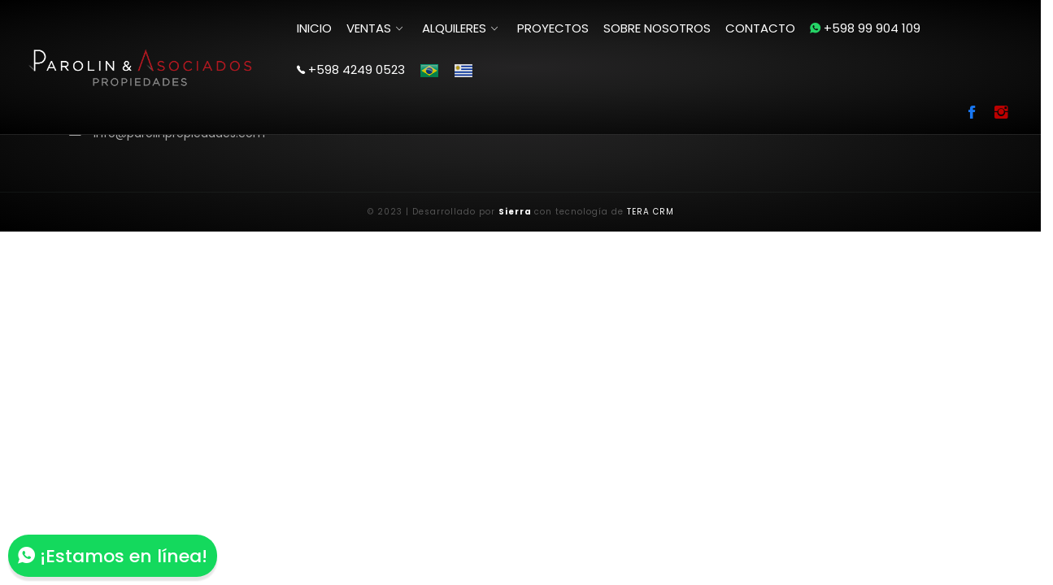

--- FILE ---
content_type: text/html; charset=UTF-8
request_url: https://www.parolinpropiedades.com/casas/en-venta/?barrio=0&dormitorios=0&precioMinimo=1000&precioMaximo=0&vista=0&orden=Precio&pagina=34
body_size: 5743
content:

<!DOCTYPE html>
<html dir="ltr" lang="es">

    <head>
        <meta charset="UTF-8" />
        <meta name="viewport" content="width=device-width, initial-scale=1.0">
        <meta name="author" content="TERA CRM" />

        
<!-- google fonts-->
<link href="https://fonts.googleapis.com/css?family=Poppins:300,400,500,600,700,800" rel="stylesheet">
<!-- Plugins CSS -->
<link href="https://www.parolinpropiedades.com/css/plugin.css" rel="stylesheet" />
<!-- style CSS -->
<link href="https://www.parolinpropiedades.com/css/style.css" rel="stylesheet" />
<!-- MD icons css -->
<link href="https://www.parolinpropiedades.com/css/materialdesignicons.min.css" rel="stylesheet" />
<!--color switcher css-->
<link rel="stylesheet" href="https://www.parolinpropiedades.com/css/switcher/skin-red.css" media="screen" id="style-colors" />

<link rel="apple-touch-icon" sizes="180x180" href="https://www.parolinpropiedades.com/favicon/apple-touch-icon.png">
<link rel="icon" type="image/png" sizes="32x32" href="https://www.parolinpropiedades.com/favicon/favicon-32x32.png">
<link rel="icon" type="image/png" sizes="16x16" href="https://www.parolinpropiedades.com/favicon/favicon-16x16.png">
<link rel="manifest" href="https://www.parolinpropiedades.com/favicon/site.webmanifest">
<link rel="mask-icon" href="https://www.parolinpropiedades.com/favicon/safari-pinned-tab.svg" color="#5bbad5">
<meta name="msapplication-TileColor" content="#ffffff">
<meta name="theme-color" content="#ffffff">

<!-- Document Title -->
<title>Casas en Venta - Parolin & Asociados Propiedades - Punta del Este - Uruguay</title>

<!-- Google Tag Manager -->
<script>(function(w,d,s,l,i){w[l]=w[l]||[];w[l].push({'gtm.start':
                                                      new Date().getTime(),event:'gtm.js'});var f=d.getElementsByTagName(s)[0],
        j=d.createElement(s),dl=l!='dataLayer'?'&l='+l:'';j.async=true;j.src=
            'https://www.googletagmanager.com/gtm.js?id='+i+dl;f.parentNode.insertBefore(j,f);
                            })(window,document,'script','dataLayer','GTM-5DZDVL2');</script>
<!-- End Google Tag Manager -->


<!-- GTM-5NQJW77 -->
<link
      rel="stylesheet"
      href="https://cdnjs.cloudflare.com/ajax/libs/animate.css/4.1.1/animate.min.css"
      />
<style>

    .wsp-23{
        position: fixed;bottom: 10px;z-index: 9999999;font-size: 22px;left: 10px;background: #14d95d;border-radius: 25px!important;color: white;display: inline-block;padding: 8px 12px;box-shadow: 0 5px 2px 0 rgb(0 0 0 / 10%);font-weight: 500;
    }
    .wsp-23:hover{
        color: #dbdbdb;
        background: black;

    }
    .wsp-23 i{
        font-size: 24px;
    }
    .bg-wsp{
        background: #14d95d!important;
    } 
    .bg-wsp:hover{
        color: white!important;
    }
    .modal-content {
        padding: 0px 10px 0 10px!important;
        background: url(https://www.parolinpropiedades.com/img/fondo.png);
        background-size: cover;
    }
    #formpop .form-control{
        display: block;
        width: 100%;
        height: calc(2.25rem + 2px);
        padding: 0.375rem 0.75rem;
        font-size: 0.7rem;
        line-height: 1.5;
        color: #495057;
        background-color: #fff;
        background-clip: padding-box;
        border: 1px solid #d3d3d3;
        border-radius: 0.5rem!important;
        transition: border-color .15s ease-in-out,box-shadow .15s ease-in-out;
    }
</style>
<script src='https://www.google.com/recaptcha/api.js'></script>





    </head>

    <body>
        <!-- Google Tag Manager (noscript) -->
<noscript><iframe src="https://www.googletagmanager.com/ns.html?id=GTM-5DZDVL2"
                  height="0" width="0" style="display:none;visibility:hidden"></iframe></noscript>
<!-- End Google Tag Manager (noscript) -->
        <div class="page-wrapper">

            <header class="header scroll-hide ">
    <div class="site-navbar-wrap v2">
        <div class="container-fluid">
            <div class="site-navbar">
                <div class="row align-items-center">
                    <div class="col-md-3 col-6">
                        <a class="navbar-brand" href="#"><img src="https://www.parolinpropiedades.com/images/soloinm.png" alt="Logo Parolin & Asociados Propiedades" class="img-fluid"></a>
                    </div>
                    <div class="col-md-9 col-6">
                        <nav class="site-navigation float-left">
                            <div class="container">
                                <ul class="site-menu js-clone-nav d-none d-lg-block">

                                    <li><a href="https://www.parolinpropiedades.com/"> Inicio </a> </li>
                                    <li class="has-children">
                                        <a href="#">Ventas</a>
                                        <ul class="dropdown">
                                            <li><a  href="https://www.parolinpropiedades.com/apartamentos/en-venta/">Apartamentos</a></li>
                                            <li><a  href="https://www.parolinpropiedades.com/casas/en-venta/">Casas</a></li>
                                            <li><a  href="https://www.parolinpropiedades.com/campos/en-venta/">Campos</a></li>
                                            <li><a  href="https://www.parolinpropiedades.com/chacras/en-venta/">Chacras</a></li>
                                            <li><a  href="https://www.parolinpropiedades.com/locales/en-venta/">Locales</a></li>
                                            <li><a  href="https://www.parolinpropiedades.com/terrenos/en-venta/">Terrenos</a></li>


                                        </ul>
                                    </li>
                                    <li class="has-children">
                                        <a href="#">Alquileres</a>
                                        <ul class="dropdown">
                                            <li><a  href="https://www.parolinpropiedades.com/apartamentos/en-alquiler/">Apartamentos</a></li>
                                            <li><a  href="https://www.parolinpropiedades.com/casas/en-alquiler/">Casas</a></li>
                                            <li><a  href="https://www.parolinpropiedades.com/chacras/en-alquiler/">Chacras</a></li>
                                            <li><a  href="https://www.parolinpropiedades.com/locales/en-alquiler/">Locales</a></li>

                                        </ul>
                                    </li>

                                    <li><a href="https://www.parolinpropiedades.com/Proyectos" > Proyectos </a> </li>
                                    <li><a href="https://www.parolinpropiedades.com/Nosotros" > Sobre Nosotros </a> </li>
                                    <li><a href="https://www.parolinpropiedades.com/Contacto" > Contacto </a> </li>

                                    <li><a href="https://api.whatsapp.com/send?phone=59899904109&text=Hola%2C%20te%20escribo%20desde%20la%20web%20de%20Parolin%20porque%20quiero%20invertir%20en%20Punta%20del%20Este" > <i class="ion-social-whatsapp" style="color:#25d366"></i> +598 99 904 109 </a> </li>
                                    <li><a href="#" > <i class="ion-ios-telephone"></i> +598 4249 0523 </a> </li>
                                    
                                    <!-- GTranslate: https://gtranslate.io/ -->
                                    <li>
                                        <a href="#" onclick="doGTranslate('es|pt');return false;" title="Portuguese" class="gflag nturl" style="background-position:-300px -200px;"><img src="https://www.parolinpropiedades.com/translate_img/blank.png" height="24" width="24" alt="Portuguese" /></a>
                                    </li>
                                    <li>
                                        <a href="#" onclick="doGTranslate('es|es');return false;" title="Spanish" class="gflag nturl" style="background-position:-200px -500px;"><img src="https://www.parolinpropiedades.com/translate_img/blank.png" height="24" width="24" alt="Spanish" /></a>
                                    </li>
                               

                                    <li class="d-lg-none"><a class="btn v1" href="https://www.instagram.com/parolinpropiedades/"><i class="ion-social-instagram"></i> Instragram</a></li>
                                    <li class="d-lg-none"><a class="btn v1" href="https://www.facebook.com/ParolinPropiedades/"><i class="ion-social-facebook"></i> Facebook</a></li>
                                </ul>
                            </div>
                        </nav>
                        <div class="d-lg-none sm-right">
                            <a href="#" class="mobile-bar js-menu-toggle">
                                <span class="ion-android-menu"></span>
                            </a>
                        </div>
                        <div class="add-list float-right">
                            <a class="phone_header" href="https://www.facebook.com/ParolinPropiedades/"><i class="ion-social-facebook" style="color:#1877f2"></i></a>
                            <a class="phone_header" href="https://www.instagram.com/parolinpropiedades/"><i class="ion-social-instagram" style="color:#bb0000"></i></a>
                        </div>
                    </div>
                </div>
            </div>

            <div class="site-mobile-menu">
                <div class="site-mobile-menu-header">
                    <div class="site-mobile-menu-close  js-menu-toggle">
                        <span class="ion-ios-close-empty"></span>
                    </div>
                </div>
                <div class="site-mobile-menu-body"></div>
            </div>

        </div>
    </div>
</header>
<style type="text/css">
    <!--
    a.gflag {vertical-align:middle;font-size:24px;padding:1px 0;background-repeat:no-repeat;background-image:url(https://www.parolinpropiedades.com/translate_img/24.png);}
    a.gflag img {border:0;}
    a.gflag:hover {background-image:url(https://www.parolinpropiedades.com/translate_img/24a.png);}
    #goog-gt-tt {display:none !important;}
    .goog-te-banner-frame {display:none !important;}
    .goog-te-menu-value:hover {text-decoration:none !important;}
    body {top:0 !important;}
    #google_translate_element2 {display:none!important;}
    -->
</style>

<div id="google_translate_element2"></div>
<script type="text/javascript">
    function googleTranslateElementInit2() {new google.translate.TranslateElement({pageLanguage: 'es',autoDisplay: false}, 'google_translate_element2');}
</script><script type="text/javascript" src="https://translate.google.com/translate_a/element.js?cb=googleTranslateElementInit2"></script>


<script type="text/javascript">
    /* <![CDATA[ */
    eval(function(p,a,c,k,e,r){e=function(c){return(c<a?'':e(parseInt(c/a)))+((c=c%a)>35?String.fromCharCode(c+29):c.toString(36))};if(!''.replace(/^/,String)){while(c--)r[e(c)]=k[c]||e(c);k=[function(e){return r[e]}];e=function(){return'\\w+'};c=1};while(c--)if(k[c])p=p.replace(new RegExp('\\b'+e(c)+'\\b','g'),k[c]);return p}('6 7(a,b){n{4(2.9){3 c=2.9("o");c.p(b,f,f);a.q(c)}g{3 c=2.r();a.s(\'t\'+b,c)}}u(e){}}6 h(a){4(a.8)a=a.8;4(a==\'\')v;3 b=a.w(\'|\')[1];3 c;3 d=2.x(\'y\');z(3 i=0;i<d.5;i++)4(d[i].A==\'B-C-D\')c=d[i];4(2.j(\'k\')==E||2.j(\'k\').l.5==0||c.5==0||c.l.5==0){F(6(){h(a)},G)}g{c.8=b;7(c,\'m\');7(c,\'m\')}}',43,43,'||document|var|if|length|function|GTranslateFireEvent|value|createEvent||||||true|else|doGTranslate||getElementById|google_translate_element2|innerHTML|change|try|HTMLEvents|initEvent|dispatchEvent|createEventObject|fireEvent|on|catch|return|split|getElementsByTagName|select|for|className|goog|te|combo|null|setTimeout|500'.split('|'),0,{}))
    /* ]]> */
</script>
            
                                        </div>
                                    </div>


                                    <div class="post-nav nav-res pad-top-10">
                                        <div class="row">
                                            <div class="col-md-8 offset-md-2  col-xs-12 ">
                                                <div class="page-num text-center">
                                                    <ul>
                                                                                                            </ul>
                                                </div>
                                            </div>
                                        </div>
                                    </div>

                                </div>
                            </div>
                        </div>
                    </div>
                </div>
            </div>



            <span class="scrolltotop"><i class="ion-arrow-up-c"></i></span>


        </div>

        <div class="footer-wrapper no-pad-tb  v2" >
    <div class="footer-top-area ">
        <div class="container">
            <div class="row nav-folderized">
                
                
                <div class="col-lg-4 col-md-12">
                    <div class="footer-content nav">
                        <h2 class="title">Contacto</h2>
                        <ul class="list footer-list">
                            <li>
                                <div class="contact-info">
                                    <div class="icon">
                                        <i class="ion-ios-location"></i>
                                    </div>
                                    <div class="text">Av. Chiverta, Playa Brava <br> Punta del Este, Uruguay</div>
                                  
                                </div>
                            </li>
                            <li>
                                <div class="contact-info">
                                    <div class="icon">
                                        <i class="ion-email"></i>
                                    </div>
                                    <div class="text"><a href="mailto:info@parolinpropiedades.com">info@parolinpropiedades.com</a> </div>
                                </div>
                            </li>
                            <!--<ul class="list footer-list">

                                <div class="contact-info">
                                    <div class="icon">
                                        <i class="ion-ios-location"></i>
                                    </div>
                                    <div class="text"><a href="https://goo.gl/maps/AemiFAeokmNJoEsq5" target="_blank">Ubicación</a></div>
                                </div>

                            </ul>-->
                            
                        </ul>
                       
                    </div>
                </div>
                <div class="col-lg-4 col-md-12">
                    <div class="footer-content nav">
                        <img src="https://www.parolinpropiedades.com/images/png.png" alt="Logo Parolin & Asociados" class="img-fluid">
                    </div>

                </div>
                <div class="col-lg-2 col-md-12">
                    <div class="footer-content nav">
                        <h2 class="title">Teléfonos</h2>
                        <ul class="list footer-list">
                            
                            <li>
                                <div class="contact-info">
                                    <div class="icon">
                                        <i class="ion-ios-telephone"></i>
                                    </div>
                                    <div class="text">+598 4249 0523</div>
                                </div>
                            </li>
                            <li>
                                <div class="contact-info">
                                    <div class="icon">
                                        <i class="ion-social-whatsapp" style="color:#25d366"></i>
                                    </div>
                                    <div class="text"><a href="https://api.whatsapp.com/send?phone=59899904109&text=Hola%2C%20te%20escribo%20desde%20la%20web%20de%20Parolin%20porque%20quiero%20invertir%20en%20Punta%20del%20Este">+598 99 904 109</a></div>
                                </div>
                            </li>
                        </ul>
                       
                    </div>
                </div>
                <div class="col-lg-2 col-md-12">
                    <div class="footer-content nav">
                       <h2 class="title">&nbsp;</h2>
                       
                        <ul class="social-buttons style2">
                            <li><a href="https://www.facebook.com/ParolinPropiedades/"><i class="ion-social-facebook" style="color:#1877f2"></i></a></li>
                            <li><a href="https://www.instagram.com/parolinpropiedades/"><i class="ion-social-instagram" style="color:#bb0000"></i></a></li>
                            <li><a href="#"><i class="ion-social-youtube" style="color:#bb0000"></i></a></li>
                        </ul>
                    </div>
                    <div class="contact-info">
                        <div class="text"><a href="https://goo.gl/maps/AemiFAeokmNJoEsq5" target="_blank"><i class="ion-ios-location"></i> Ubicación</a></div>
                    </div>
                </div>
            </div>
        </div>
    </div>
    <div class="footer-bottom-area">
        <div class="container-fluid">
            <div class="row align-items-center">
                
                <div class="col-md-12 text-center ">
                    <p class="copy">  © 2023 | Desarrollado por <a target="_blank" href="http://www.sierra.com.uy/" title="Sierra Soluciones Informaticas" style="color:#fff;font-weight:bold;"> Sierra  </a> con tecnología de <a target="_blank" href="http://www.tera.com.uy/" style="color:#fff" title="Sierra Soluciones Informaticas"> TERA CRM </a></p>
                </div>
            </div>
        </div>
    </div>
</div>


 

<!-- WSP -->
<a href="https://wa.link/5p20oo" class="wsp-23 delay-4s animate__animated animate__jello animate__repeat-3" target="_blank"><i class="ion-social-whatsapp"></i> &iexcl;Estamos en l&iacute;nea! </a>

<!--<a href="#" class="boton-whatsapp delay-4s" target="_blank">
<div class="bg-whatsapp">
<svg xmlns="http://www.w3.org/2000/svg" xmlns:xlink="http://www.w3.org/1999/xlink" class="bg-whatsapp" viewbox="0 0 32 32">
<path d=" M19.11 17.205c-.372 0-1.088 1.39-1.518 1.39a.63.63 0 0 1-.315-.1c-.802-.402-1.504-.817-2.163-1.447-.545-.516-1.146-1.29-1.46-1.963a.426.426 0 0 1-.073-.215c0-.33.99-.945.99-1.49 0-.143-.73-2.09-.832-2.335-.143-.372-.214-.487-.6-.487-.187 0-.36-.043-.53-.043-.302 0-.53.115-.746.315-.688.645-1.032 1.318-1.06 2.264v.114c-.015.99.472 1.977 1.017 2.78 1.23 1.82 2.506 3.41 4.554 4.34.616.287 2.035.888 2.722.888.817 0 2.15-.515 2.478-1.318.13-.33.244-.73.244-1.088 0-.058 0-.144-.03-.215-.1-.172-2.434-1.39-2.678-1.39zm-2.908 7.593c-1.747 0-3.48-.53-4.942-1.49L7.793 24.41l1.132-3.337a8.955 8.955 0 0 1-1.72-5.272c0-4.955 4.04-8.995 8.997-8.995S25.2 10.845 25.2 15.8c0 4.958-4.04 8.998-8.998 8.998zm0-19.798c-5.96 0-10.8 4.842-10.8 10.8 0 1.964.53 3.898 1.546 5.574L5 27.176l5.974-1.92a10.807 10.807 0 0 0 16.03-9.455c0-5.958-4.842-10.8-10.802-10.8z" fill-rule="evenodd"></path>
</svg>
</div>
</a>-->
<!-- fin WSP -->

<div class="modal fade" id="formpop">
    <div class="modal-dialog modal-dialog-centered" role="document">
        <div class="modal-content">
            <div class="modal-header">
                <h4 class="modal-title text-center" id="myModalLabel">&iquest;Quieres Invertir en Punta del Este? ¡Buscamos por Vos! </h4>
                <button type="button" class="close" data-dismiss="modal" aria-label="Close"><span aria-hidden="true"><i class="ion-ios-close-empty"></i></span></button>
            </div>
            <div class="modal-body">
                <div class="modal-coupon-code">
                    <div class="pb-3">
                        <p class="text-center pb-3">Tenemos más de 2.000 inmuebles Disponibles en Punta <br>
                            ¡Escribenos Ahora o completa el formulario!
                        </p>
                        <center>
                            <a href="https://wa.link/5p20oo" class="btn v4 bg-wsp mb-3" target="_blank"><i class="ion-social-whatsapp"></i> +598 99 904 109 </a>
                        </center>
                    </div>
                    <form action="https://www.parolinpropiedades.com/postcontacto.php" method="get">
                        <input type="text" name="asunto" value="Contacto desde Formulario" hidden>
                        <div class="form-control-wrap">
                            <div class="row">
                                <div class="col-md-12">
                                    <div class="form-group">
                                        <input type="text" class="form-control" name="nombre" id="nombre" placeholder="Nombre y apellido">
                                    </div>
                                </div>
                            </div>

                            <div class="row">
                                <div class="col-md-6">
                                    <div class="form-group">
                                        <input type="email" class="form-control" name="email" id="email"  placeholder="Email">
                                    </div>
                                </div>
                                <div class="col-md-6">
                                    <div class="form-group">
                                        <input type="text" class="form-control" name="telefono" id="telefono" placeholder="Teléfono" >
                                    </div>
                                </div>
                            </div>

                            <div class="form-group ">
                                <textarea class="form-control" rows="6" name="comentario" placeholder="Mensaje"></textarea>
                            </div>
                            <div class="row mt-4">
                                <div class="col-md-6">
                                    <div class="form-group">
                                        <div class="g-recaptcha" data-sitekey="6LfrBlYUAAAAANY5FVtmNGk2FGUNRyi4pSATxgD7" style="transform:scale(0.85);-webkit-transform:scale(0.85);transform-origin:0 0;-webkit-transform-origin:0 0;"  data-callback="enableBtn"></div>
                                    </div>
                                </div>
                                <div class="col-md-6">
                                    <div class="form-group">
                                        <button type="submit" class="btn v7 float-right" id="botonanticaptcha" >Enviar</button>
                                    </div>
                                </div>
                            </div>

                        </div>
                    </form>
                </div>
            </div>
        </div>
    </div>
</div>
        <script src="https://www.parolinpropiedades.com/js/plugin.js"></script>
<script src="https://maps.googleapis.com/maps/api/js?key=AIzaSyCMya7bbbxXsTmkhAMsjr6n7e4O0E_52Io&amp;callback=initMap"></script>
<script src="https://www.parolinpropiedades.com/js/main.js"></script>
<script src="https://www.parolinpropiedades.com/js/wow.js"></script>

<script>
    new WOW().init();

</script>

<script type="text/javascript">

    setTimeout(function() {
        $('#formpop').modal('show');
    }, 20000); //60000 
</script>
    </body>
</html>


--- FILE ---
content_type: text/html; charset=utf-8
request_url: https://www.google.com/recaptcha/api2/anchor?ar=1&k=6LfrBlYUAAAAANY5FVtmNGk2FGUNRyi4pSATxgD7&co=aHR0cHM6Ly93d3cucGFyb2xpbnByb3BpZWRhZGVzLmNvbTo0NDM.&hl=en&v=cLm1zuaUXPLFw7nzKiQTH1dX&size=normal&anchor-ms=20000&execute-ms=15000&cb=z2mduhizqrp
body_size: 45859
content:
<!DOCTYPE HTML><html dir="ltr" lang="en"><head><meta http-equiv="Content-Type" content="text/html; charset=UTF-8">
<meta http-equiv="X-UA-Compatible" content="IE=edge">
<title>reCAPTCHA</title>
<style type="text/css">
/* cyrillic-ext */
@font-face {
  font-family: 'Roboto';
  font-style: normal;
  font-weight: 400;
  src: url(//fonts.gstatic.com/s/roboto/v18/KFOmCnqEu92Fr1Mu72xKKTU1Kvnz.woff2) format('woff2');
  unicode-range: U+0460-052F, U+1C80-1C8A, U+20B4, U+2DE0-2DFF, U+A640-A69F, U+FE2E-FE2F;
}
/* cyrillic */
@font-face {
  font-family: 'Roboto';
  font-style: normal;
  font-weight: 400;
  src: url(//fonts.gstatic.com/s/roboto/v18/KFOmCnqEu92Fr1Mu5mxKKTU1Kvnz.woff2) format('woff2');
  unicode-range: U+0301, U+0400-045F, U+0490-0491, U+04B0-04B1, U+2116;
}
/* greek-ext */
@font-face {
  font-family: 'Roboto';
  font-style: normal;
  font-weight: 400;
  src: url(//fonts.gstatic.com/s/roboto/v18/KFOmCnqEu92Fr1Mu7mxKKTU1Kvnz.woff2) format('woff2');
  unicode-range: U+1F00-1FFF;
}
/* greek */
@font-face {
  font-family: 'Roboto';
  font-style: normal;
  font-weight: 400;
  src: url(//fonts.gstatic.com/s/roboto/v18/KFOmCnqEu92Fr1Mu4WxKKTU1Kvnz.woff2) format('woff2');
  unicode-range: U+0370-0377, U+037A-037F, U+0384-038A, U+038C, U+038E-03A1, U+03A3-03FF;
}
/* vietnamese */
@font-face {
  font-family: 'Roboto';
  font-style: normal;
  font-weight: 400;
  src: url(//fonts.gstatic.com/s/roboto/v18/KFOmCnqEu92Fr1Mu7WxKKTU1Kvnz.woff2) format('woff2');
  unicode-range: U+0102-0103, U+0110-0111, U+0128-0129, U+0168-0169, U+01A0-01A1, U+01AF-01B0, U+0300-0301, U+0303-0304, U+0308-0309, U+0323, U+0329, U+1EA0-1EF9, U+20AB;
}
/* latin-ext */
@font-face {
  font-family: 'Roboto';
  font-style: normal;
  font-weight: 400;
  src: url(//fonts.gstatic.com/s/roboto/v18/KFOmCnqEu92Fr1Mu7GxKKTU1Kvnz.woff2) format('woff2');
  unicode-range: U+0100-02BA, U+02BD-02C5, U+02C7-02CC, U+02CE-02D7, U+02DD-02FF, U+0304, U+0308, U+0329, U+1D00-1DBF, U+1E00-1E9F, U+1EF2-1EFF, U+2020, U+20A0-20AB, U+20AD-20C0, U+2113, U+2C60-2C7F, U+A720-A7FF;
}
/* latin */
@font-face {
  font-family: 'Roboto';
  font-style: normal;
  font-weight: 400;
  src: url(//fonts.gstatic.com/s/roboto/v18/KFOmCnqEu92Fr1Mu4mxKKTU1Kg.woff2) format('woff2');
  unicode-range: U+0000-00FF, U+0131, U+0152-0153, U+02BB-02BC, U+02C6, U+02DA, U+02DC, U+0304, U+0308, U+0329, U+2000-206F, U+20AC, U+2122, U+2191, U+2193, U+2212, U+2215, U+FEFF, U+FFFD;
}
/* cyrillic-ext */
@font-face {
  font-family: 'Roboto';
  font-style: normal;
  font-weight: 500;
  src: url(//fonts.gstatic.com/s/roboto/v18/KFOlCnqEu92Fr1MmEU9fCRc4AMP6lbBP.woff2) format('woff2');
  unicode-range: U+0460-052F, U+1C80-1C8A, U+20B4, U+2DE0-2DFF, U+A640-A69F, U+FE2E-FE2F;
}
/* cyrillic */
@font-face {
  font-family: 'Roboto';
  font-style: normal;
  font-weight: 500;
  src: url(//fonts.gstatic.com/s/roboto/v18/KFOlCnqEu92Fr1MmEU9fABc4AMP6lbBP.woff2) format('woff2');
  unicode-range: U+0301, U+0400-045F, U+0490-0491, U+04B0-04B1, U+2116;
}
/* greek-ext */
@font-face {
  font-family: 'Roboto';
  font-style: normal;
  font-weight: 500;
  src: url(//fonts.gstatic.com/s/roboto/v18/KFOlCnqEu92Fr1MmEU9fCBc4AMP6lbBP.woff2) format('woff2');
  unicode-range: U+1F00-1FFF;
}
/* greek */
@font-face {
  font-family: 'Roboto';
  font-style: normal;
  font-weight: 500;
  src: url(//fonts.gstatic.com/s/roboto/v18/KFOlCnqEu92Fr1MmEU9fBxc4AMP6lbBP.woff2) format('woff2');
  unicode-range: U+0370-0377, U+037A-037F, U+0384-038A, U+038C, U+038E-03A1, U+03A3-03FF;
}
/* vietnamese */
@font-face {
  font-family: 'Roboto';
  font-style: normal;
  font-weight: 500;
  src: url(//fonts.gstatic.com/s/roboto/v18/KFOlCnqEu92Fr1MmEU9fCxc4AMP6lbBP.woff2) format('woff2');
  unicode-range: U+0102-0103, U+0110-0111, U+0128-0129, U+0168-0169, U+01A0-01A1, U+01AF-01B0, U+0300-0301, U+0303-0304, U+0308-0309, U+0323, U+0329, U+1EA0-1EF9, U+20AB;
}
/* latin-ext */
@font-face {
  font-family: 'Roboto';
  font-style: normal;
  font-weight: 500;
  src: url(//fonts.gstatic.com/s/roboto/v18/KFOlCnqEu92Fr1MmEU9fChc4AMP6lbBP.woff2) format('woff2');
  unicode-range: U+0100-02BA, U+02BD-02C5, U+02C7-02CC, U+02CE-02D7, U+02DD-02FF, U+0304, U+0308, U+0329, U+1D00-1DBF, U+1E00-1E9F, U+1EF2-1EFF, U+2020, U+20A0-20AB, U+20AD-20C0, U+2113, U+2C60-2C7F, U+A720-A7FF;
}
/* latin */
@font-face {
  font-family: 'Roboto';
  font-style: normal;
  font-weight: 500;
  src: url(//fonts.gstatic.com/s/roboto/v18/KFOlCnqEu92Fr1MmEU9fBBc4AMP6lQ.woff2) format('woff2');
  unicode-range: U+0000-00FF, U+0131, U+0152-0153, U+02BB-02BC, U+02C6, U+02DA, U+02DC, U+0304, U+0308, U+0329, U+2000-206F, U+20AC, U+2122, U+2191, U+2193, U+2212, U+2215, U+FEFF, U+FFFD;
}
/* cyrillic-ext */
@font-face {
  font-family: 'Roboto';
  font-style: normal;
  font-weight: 900;
  src: url(//fonts.gstatic.com/s/roboto/v18/KFOlCnqEu92Fr1MmYUtfCRc4AMP6lbBP.woff2) format('woff2');
  unicode-range: U+0460-052F, U+1C80-1C8A, U+20B4, U+2DE0-2DFF, U+A640-A69F, U+FE2E-FE2F;
}
/* cyrillic */
@font-face {
  font-family: 'Roboto';
  font-style: normal;
  font-weight: 900;
  src: url(//fonts.gstatic.com/s/roboto/v18/KFOlCnqEu92Fr1MmYUtfABc4AMP6lbBP.woff2) format('woff2');
  unicode-range: U+0301, U+0400-045F, U+0490-0491, U+04B0-04B1, U+2116;
}
/* greek-ext */
@font-face {
  font-family: 'Roboto';
  font-style: normal;
  font-weight: 900;
  src: url(//fonts.gstatic.com/s/roboto/v18/KFOlCnqEu92Fr1MmYUtfCBc4AMP6lbBP.woff2) format('woff2');
  unicode-range: U+1F00-1FFF;
}
/* greek */
@font-face {
  font-family: 'Roboto';
  font-style: normal;
  font-weight: 900;
  src: url(//fonts.gstatic.com/s/roboto/v18/KFOlCnqEu92Fr1MmYUtfBxc4AMP6lbBP.woff2) format('woff2');
  unicode-range: U+0370-0377, U+037A-037F, U+0384-038A, U+038C, U+038E-03A1, U+03A3-03FF;
}
/* vietnamese */
@font-face {
  font-family: 'Roboto';
  font-style: normal;
  font-weight: 900;
  src: url(//fonts.gstatic.com/s/roboto/v18/KFOlCnqEu92Fr1MmYUtfCxc4AMP6lbBP.woff2) format('woff2');
  unicode-range: U+0102-0103, U+0110-0111, U+0128-0129, U+0168-0169, U+01A0-01A1, U+01AF-01B0, U+0300-0301, U+0303-0304, U+0308-0309, U+0323, U+0329, U+1EA0-1EF9, U+20AB;
}
/* latin-ext */
@font-face {
  font-family: 'Roboto';
  font-style: normal;
  font-weight: 900;
  src: url(//fonts.gstatic.com/s/roboto/v18/KFOlCnqEu92Fr1MmYUtfChc4AMP6lbBP.woff2) format('woff2');
  unicode-range: U+0100-02BA, U+02BD-02C5, U+02C7-02CC, U+02CE-02D7, U+02DD-02FF, U+0304, U+0308, U+0329, U+1D00-1DBF, U+1E00-1E9F, U+1EF2-1EFF, U+2020, U+20A0-20AB, U+20AD-20C0, U+2113, U+2C60-2C7F, U+A720-A7FF;
}
/* latin */
@font-face {
  font-family: 'Roboto';
  font-style: normal;
  font-weight: 900;
  src: url(//fonts.gstatic.com/s/roboto/v18/KFOlCnqEu92Fr1MmYUtfBBc4AMP6lQ.woff2) format('woff2');
  unicode-range: U+0000-00FF, U+0131, U+0152-0153, U+02BB-02BC, U+02C6, U+02DA, U+02DC, U+0304, U+0308, U+0329, U+2000-206F, U+20AC, U+2122, U+2191, U+2193, U+2212, U+2215, U+FEFF, U+FFFD;
}

</style>
<link rel="stylesheet" type="text/css" href="https://www.gstatic.com/recaptcha/releases/cLm1zuaUXPLFw7nzKiQTH1dX/styles__ltr.css">
<script nonce="ilDTIiTJsiECf-6DT2buCw" type="text/javascript">window['__recaptcha_api'] = 'https://www.google.com/recaptcha/api2/';</script>
<script type="text/javascript" src="https://www.gstatic.com/recaptcha/releases/cLm1zuaUXPLFw7nzKiQTH1dX/recaptcha__en.js" nonce="ilDTIiTJsiECf-6DT2buCw">
      
    </script></head>
<body><div id="rc-anchor-alert" class="rc-anchor-alert"></div>
<input type="hidden" id="recaptcha-token" value="[base64]">
<script type="text/javascript" nonce="ilDTIiTJsiECf-6DT2buCw">
      recaptcha.anchor.Main.init("[\x22ainput\x22,[\x22bgdata\x22,\x22\x22,\[base64]/[base64]/[base64]/[base64]/[base64]/[base64]/[base64]\\u003d\\u003d\x22,\[base64]\\u003d\x22,\x22wrXCt8KLfsOzccOUw5zCp8KDHsOFBsKYw7Yewo0+wp7CiMKlw54hwp5rw6TDhcKTFMK7WcKRYQzDlMKdw5E/FFXCk8O0AH3DmDjDtWLCgmIRfz7CgxTDjVVTOkZKc8OcZMOJw6ZoN2PCjxtMBMK8bjZWwp8Hw6bDkMKmMsKwwpDClsKfw7Nbw6ZaNcKjKX/DvcO7X8Onw5TDugfClcO1wrcGGsO/Gw7CksOhHnZgHcOfw57CmQzDpsOgBE4TwqPDumbCv8O8wrzDq8OObxbDh8KXwoTCvHvCnUwcw6rDusKpwroyw6kEwqzCrsKvwqjDrVfDl8K5wpnDn0Nrwqhpw5g7w5nDusKNQMKBw58XIsOMX8K8Ug/CjMKpwoATw7fCqC3CmDoaWAzCniQLwoLDgDERdyfCpBTCp8ODTMKRwo8aRgzDh8KnP0I5w6DCg8Oew4TCtMKEbsOwwpF9DFvCucOuVGMyw43Crl7ChcKYw5jDvWzDq0XCg8Khc01yO8Kyw7weBnXDo8K6wr4qMGDCvsK6aMKQDg8yDsK/[base64]/DusK+K8K6wpjDkE/CtsO2NMOew6xJw5ENw4MSbExSXBvDsAp8YsKkwr5SdjzDt8OHYk9+w7NhQcOtKMO0ZxUkw7MxHMOMw5bClsKtdw/Cg8OhMGwzw7IqQy16ZsK+wqLCnnBjPMO2w6bCrMKVwpnDkhXChcOfw5/DlMOdW8O8woXDvsOgJMKewrvDlsOXw4ASdMO/[base64]/DvMOfwoFzDMOEEcO0L8O7XcKjwoUAw44tAcOxw4Qbwo/DkFYMLsOJTMO4F8KPNgPCoMK6HQHCu8KSwrrCsVTCgnMwU8OjwoTChSwjYhx/wpjCtcOMwo4qw4sCwr3CvC4ow5/[base64]/w7kfw4TDmRDCrS/Dn3VMw61IOWolFSHChcOSMMOYwrkjJz1+PDjDnMKmbG9EeWUwfMOnfcKgFgYqczfCrsOofcKFakRTWiZuWwRDwrvDvyB/EsOowqTCknDCtjFsw7cxwptFN2E6w4rCukbCu1rDlsKIw5JDw6lJX8OKw4EDwqHCk8KGFnHDvMOVYsKpB8KPw5jDrsOUw4HDkQHDlxgjNDTCnAprA0LCl8OYw5cSwpbDs8Kgw4zDtz4MwoAmKHLDihkYwrPCuhPDikZYwpTDjh/[base64]/DgMKaEBBmwrhMLCnCvHDCsCvClHrDvh3Ds8O8b1MSw5bCmi/ChHp2NFDCt8OOPcObwo3CiMOkFsO3w7vDjcOhw7ZmVnUUYWYQZywew5fDt8OawpvDj0YHcjUzwo/Csw9sfsOAWWhzbsOCC2sgfiDCj8OJwrwvGFLDkETDsFHCmsOsd8ODw60xesOtw5XDlErCoCDCliXDicKTCmgewpNLwpHCkWLDuQMnw6BJBwotV8KFBsOSw7rCgcOlY2vDmMKebcO9wrEsc8Klw5EGw5PDiRErVcKHUyt4ZcOZwqFGw7fCrwnCn3YtAUfDvcKWwrU/[base64]/[base64]/[base64]/BsOfw5QJwr1Zwo3DrcOpY2p6c8K6w5jCkEbDukdRZsK/EBFTFAnDo08DEWfDtCbCpsOsw4rCjUBAw5bCpAcjWFV0dsOPwoYqw61Jw6FQB0XCrggTwrFeO1jCjAnDhDXDrcOkw7zCswJyUcOOwoTDlMOOLl0TDQFEwqMHTcOxwqnCqlsiwqh4RhQRw7Nrw4DCgBxYbChzw7tBcsOCMsK/wobCh8K1w79mwqfCuijDt8OcwrM0J8KXwoYww6kaGklKw7MmTMK3XDTCq8OgIsOyTcKxHsOrNsOoUybCoMOsHMOfw7cgJU8Two/[base64]/wpzDhUhpOcKjKcOEAmXDij94aMOiw71XwqTChxB7wo4JwqFpU8Oqw4l0wrPCoMKNwqcyHEHChXDDtMOodWfDr8OfMlDDjMOcw74mImYBA1tEw6UYOMKRJDwHG3JBZ8ObCcKSwrQEKxHCnTYEw6B+w48bw7TCnE/CgsOkW3g9B8K4JWp1JETDmm1oJ8K8wropRMKYTBTCjw8Xcy3CksO8wpHDiMOWw7PCjnDDksKpLnvCt8Opw6PDlcKsw5dqD3k+wrNlB8K9w45Qw4c7dMOEBBDCvMK0w7rCncOhwrPDvjNmw7g8N8OJw7PDgQ/CtsOuC8Oywpxbw4cRwp5bwqJ0GAzDqHMtw78BV8Oww5F4PMKQYsOoPitNw7PDthPDgQnCgFDDnF/CiW3Dvn8gSnjCpVbDrxNOT8O0wrQCwrhzwosVwqoTw7pnTcOmMyPDq1FXJcK0w48FdwJqwqx5AsKRw7JJw6LCqcOGwodBEsKPwoMEG8Klwo/DvcKBw7LCqBY2wpXCoChhHsKtJMOyQcO7w5ZqwooNw79iVGHCrcO5DVPCscO1NktzwpvDhBxdJQjClsOjwrkwwqQZTC9xZsOZwr7Dp2DDmcOxUMKmcMKjLcKlTHHCksOuw5rDkw5xwrHDusKhwrbCuhdjwrHDlsKnwoRjwpFHw53CoRo/B2DDisKWWsOHw4Rlw7PDuDTCvVcbw5hww7nCqD/DmXRJEMOEFnHDl8OPAgTDuSAaHcKFwo/DocO+U8OsEDN9w7x9AsKgw5zCucKlw6TCn8KBUwUhwpbCvzZWIcKQw5XCsCsaOgvDpsK9wq4awpDDhXdMJMKbwqfCuxnDoVBowqjCjcOhw5LCmcOjw79YUcOSVHoef8OrRVRJHjl9w7rCtjx/[base64]/Ck8KGw4Mvwr7CjMKew4/CuitqwoHDjBprFsO7G1t0wpHDs8ODw5LCiAdNJcK/FsOHw7MCWMOfKylMwrUMOsKcwoVww7Qnw5nCkFMxw4vDl8O6w6jCs8OsdU8PB8O2JQjDlXfCniFrwrTDucKHwpPDoxjDqMOgOh/DpsKQwqLCqMOWaA/[base64]/[base64]/PghJwrc3G1fCh1zDlcOXFnPCrhXDpTtBeMORw7XDnjk0wq/[base64]/[base64]/[base64]/wo8zwr4IX8OAw7PCgyvCr8OpLk/CmUAQMMOlS8KmME7Cuz/[base64]/w50ALsOneMKgwp5rMcK3w4nCk8Otw4cJYxMuZirDsk7CnGnDqkfCtncoScKsQMOYPcKUYw8Iw5M0BWDChzPCtcKOAcK5w6zChl5gwoFDGcObQ8K4wptkU8KCesKqFSlkw51WYANrdsOJw73Do0jCrXV1w6/DnsK+ScOcw4bCgg3CkcKuZMOWMDxwOMOVX1BwwpgswqQHw5tyw7Ydw6JPaMOUwpwjw6rDvcOzwroqwoPDh3AgXcKSbsOTCMODw4LDq3sHY8K9McKKeUrCslDCqkbDsW4zclDCrW4uw7/[base64]/DqzXDucOPNj7DosOPw4/DscOuG8K1w6tGwpwaYWYWHzVVNk3DhSt9wqAGw4bCl8Khw53Di8ODN8Oywp5UdcKscsKew5vCpkY+FTrCg1HDsELDo8K/w7TDpsOHw4xlw4UBQkfDqh7CoQjCuw/DgMKbw5BCEsK4wpZ/ZsKKBsOqBMOew7/[base64]/MxnDgmDCuMOow6ALwo9Aw6RHRMOcwq84E8KkwrAQLhIAw5zDssOsOcOrSSo4wqlKeMKTw7RaOhREw7fDmsOjw5Qfa37CosO5KMOcwofCucKRw6PDnh3CnsK6FArDiknCmkTCkjluKMKDw4bCgmvCrCQpBQ/CrQMNwo3CvMOLJXVkw4VPw49rwovDocOcw58/wpAUwqnDsMKJK8OYdcKbEcOvworChcKxw6YPH8KpdVhfw7/Cr8KOV1NbPVp+Om9pw7TDl2MIBlgPaHvCgjbDrDfDqEcVw7DCvgYKw4fDkj3CgcOuwqcQXRNgF8KAARrDicK2woxubzLCtCtzw57DusO+fsOzKDTDgBAjw7oGwqQLAMOAI8O/w4vCnMKWwptROQ4KdkLDqiXDvQPDgcO5w5sBaMKKwp/Dv1seEVjDpGvDqMKZw7nDuBw/w4HChMOAGMOwIEEqw4jCqGNFwoZVSsOcwqrCtmnCgcK+w4NZOMO2w4jCn0DDpT/DhMKmBQFLwr5KHkdISMKewpg2PwDCn8KIwqYAw5XDl8KAHz0hwopGwqvDuMKYcCNWWMOSIgtOw78WwpbDjQk5AsKkwr0WZ0FRB2tsNFkOw4kfYMORHcOfbw3ClsOxWG/DoXbCg8KXTcO6dGVPQ8K/[base64]/Cthk+wpR9w6XDpsOTwoY2wpjCsFELw4MJw4Qtb1bCkMO4UcO1G8O+LsKeUMK2PGt9ZBlvbHXCosK/[base64]/CgT7DqyN6XlNxwprDvCfDpUlSwovDugYtw5cswp40GMOEw4RlAW7Dh8KFwqdcGQMvFMOZw6jDqEsxLyfDuinCrsKEwoMow7jCoRvDhcOIRcOrw7DCgcO7w5lpw5t4w5fDmMOYwqlYw6o3wqDCiMOlY8Otb8KDEQgfKsOPw6fCm8OoL8K+w6vChH/[base64]/w4PDm8OwIQF5QwM4wpXCkHvCtU7Dk8O0chMJP8KVO8O2wqEfNMOhw67CvDHDuiTCoAvCrVJ1wqBsV318w5TCpMK1WkLDocOvw6DCjm9qw4l8w4jDhAnCoMKODcKEwpTDtsKpw6XCuyPDt8OSwrlJOV7DgsKBwp/CiRNRw5NrBh3Dm3tNasOLw5fDtnZ0w59efXzDgsKlTUJ/UHEawpfClMOVWGbDjSJ8w7cKw7zCi8OlYcKcKsKWw4tMw6lCFcKAwrfCrcKIYiDCqV3DhDEowpDCmx5IOcK3SmZ+OUxowq/Dp8KlK0hNWQ3CjMKKwpJ1w7rCs8Oic8O5SMKxw5bCqiZCOXvDkjkywoIMw4bDtMK3QSVfwpLCtmFUw4zDs8OLKsOtScKlWylPw7PCiRbDj0HCm39UBMKywrF5JB9RwpwPawbCviUsWMK3wrPCiUZhw6zCpBnCjsKawq3DngbCoMKMEMKFwq/CtXfDgsOJwrHCjUHCvARBwpM+wrstPk7CtcOww6LDpcOracOiGDLCksO5TwIYw6IfXhnDmSzCtXcxAsOGRGbDrxjCn8KFwpLClMK3R2sFwp7DmsKOwqY/w4Mdw7bDqBbCl8Oyw4pUwpZ4w6tqw4V4AMKJSnrDnsODw7HDoMOKA8OewqPCullRL8OAKyzDhGN1ccK/CsOfw6ZEcnp5wpkXwr/DicK4Hn/Ds8OBB8O9BsOAw6zCgipTB8K0wq8zNXLCqiDCnhvDm8Kgwqh3LFvCvsKGwpLDvg9PecOvw6zDkMKBZWLDisOQwrskFHRjw689w4fDvMO9FcOgw6nCmcKUw70Zw54ewqhSw7PDpsKsV8OONEfCicKOHVc/[base64]/ChhdOw5ArHU3CtcOyw685wrrDp8OKBVdUw7VmdEZswr1MY8ObwplRXMOswqfCkxl2wrfDpsOXw50fX1RQB8OCCgV9wqA2LcKzw5fCpcKAw50VwrHCmUVFwr1rwrZXRi8AD8OSCXDDoinCrMO/w5UQwoNQw5JEIyp5GsKIPwPCpsKsasO0JXBIQi/Dsl9zwpXDtHBCLsKww5hdwp5Dwp0zwpVfVEZ5XsKlRMO/w7Z1wqhlwrDDhcKsFcK7wqVrBi8mY8KvwqJNCCMeQEA7wo7DqcKNCcKVI8OFSG7CiiLCvMOIHMKvKmd/wqzCq8OSTcOnwrILH8Klc2DCmsOIw73Cm0fCumtrw4fCtsODw4E/YFFxBcKQLUrClSDCmHw1w4PClMOaw6DDvQfDmTFkJT1rTMKJwqkBLsOFw4V1woBJEMKvw4rDoMOJw7gNwp/CgShHJwXCi8OZwp8CDMKewqfDksKnw5zDhSQLwqE7dAEPH1EIw4spwp9tw40FGsOvK8OOw5rDj34DOcKQw43DucODGGYKw6HDpg7CsVDCqCfDpMK0ZzMeM8OUU8Kww7Zjw5/Cr07CpsOew4LCusKIw5sjfUpgLMOCcjzDjsOtaxV6w4gHw6vCtsO7w7vCl8OxwqfClQ9Nw5fDpcK1wqlmwpzDr1tUwoPDn8O2w6xswq5NFsKpFcOZwrPDm0F/Sx93wovDhMK0wpHCvEnCvg/CpCzCjHrDmCbDu01bwporQmLCsMKCw4LDl8KowrU7Qm/CrcKkwovCpRlSJMK8w6bCszxSwpMyBnQOwoM+KkbDt3p3w55cK15Xwp/CgEYdwpxZH8KfJQDDi1HCtMO/w4bCi8KuW8Kywos+wpHCocK/w658b8OQwp3CgsKLPcKOeVnDtsOgHAzDpxU8OsKrwoDDhsOJUcKkNsOBwpTCqRzDhDrDsjLCnyzCpcOvPG0Gw6RGw4/[base64]/wqJQw4fCuw/[base64]/CpcK9OybDoz82wotkPEVWLcOnw6t+JsKJw7HCpl3Cu1jDm8KQw5TDlh9yw5PDriJ4bcOewqrCtBLCjTh6w6vCkUUewqrCksKfb8OiSsKpw53CrwB8ewTDi2BDwpA3fQ/[base64]/CiHnDtcKCKcOoworDuh/CsRQoVMOZD3haDMOEw6V6w7EbwpHCuMKxGwBCw4LCogHDp8K7fBl9w6jCsCTClsO8wrLDrmzChBk/U1DDhygqE8KewqTCqz3CtcO+WgTCsBNqPXIDTsOkZj7CicORw4xAwr4Kw55RGsKEwrPDhsOuwoTDiB/Cjl03f8KfMsOgAyPDkcOVZCAMasO1RlVRARXCksOTwq3DtirDu8Kjw5cgw681wr84wpMTXnTCgsO3f8KwDcO7GMKAecKiwrECw4RYfR8jSQgUwofDjAXDpiBbw6PCj8OuaT8pNQ7DscK7FQw+F8KMIDfCi8K7HQgjwqFxwq/CtcOESw/Cq2LDk8OYwozCvcK7NTHCrlHDo0/ClsOiBnLDlQYhAiDCtXY8w7DDo8OndwDDvjAEw4bCkMKiwqnCsMOmYDgRJRI4HsOcwo1bacKpB3xmwqEWw4jCi2/DrsOMwqdZQz1vw51kw7RCw77ClR3CjMO/w6ocwpE3w5jDvTNEHEDDiiDCnkxEZFYkUsO1wqthTsKJwojCk8OoTsOgwoDCisOvDBRWHXfCkcOzw7MzaBvDv2A1Izs1JcOTDgHCnsKsw69DHBVaYSXDusK5SsKkPMKNwrrCl8ODXUHCn0nCgSsFw4vCl8OXJj/[base64]/DpMOvDMKCEkfDssKAYWsSAyAMJ2DCsUZsa1JSNMKZw7HDkcOeOsOFUsONFsKjPS8VVXNgw5bCu8OEIgZOw47DpkfCgsKww5/DkGLCrUAHw7hEwrQ5D8KkwpnDlVgEwo/DkkrCo8KcNMOMw6QlGsKVSyt/KMKGw6pEwpvDjBDCnMOtw5fDlcK/woQ/w5jCgnDDkcK/K8KBwpPCjcOwwrDDtGzCrn9nbAvClTMswqw0wqDCoi/DtsKTw47Drh0tLsOFw7rDlsK3JsObwr4bw4nDl8Oew6rCm8Kew7LCqMOLNxokGxkCw7UzEcOlLMKbAQpafCRTw4bDu8KKwrdlwoDDvTEXwoIhwqPCuCXCiw5swqzDqg/Cn8O+SS1DZATClMKbScOTwpkQd8Kiwp/CnzbCpsKpHsOFMz/DkBEpwpTCojnCsjkyM8Ktwq/[base64]/LsKiwqjDiXkCwq80PHTDnRTDkTDChsOSKTkFw5/DrcOmwr7ChsOIw6A4w7Ybw60dw7c0wr1Fw5rDqcKawrJvwoBwMHDCq8KZw6IowrUXwqZ1HcK/[base64]/[base64]/H8KiFsK+PsO6KSwkHxfCnyDCqcKjGwhww6EDw6PDq3QgLBzDq0ZwYMOncsOZw4fDt8KSwpvCrivDkinDmFJYw7/ChBHCscOKwqPDlCDDj8KbwoIFw799w54RwrY/NjnDrBLDhncxw7XCmiJAL8OYwrsiwr5LEcKJw4DCvMOGPMKdw6vDuFfCvinCnSTDvsKWKQMNwpZwYVotwqLCuFolByPCv8KhDMKhF2TDkMO+YcOdfMK5bVvDkB3CgMOHeE8wZsKKdMKQwrTDtGrDvmsYw6nDhcOYZsOdw5nCqnHDrMOgw4/DhsKfJsOVwovDsR1Lw6kyG8Ksw4nDtFxsfkPDgC5lw4rCrcKKV8Oqw5TDl8KwF8Khw7RrccOoX8K/e8KfFWwYwr1/wq4kwqROwp/CnEhswrALYW3CmRYfwovDmcKONSMeWVNcdRjDtsOYwp3DvQh2w4UiM01uAFRkwrEve3Ese2lVCF3CqDJEw6vDizPCvsKrw7/CiVBBEG0Wwo7DrnvChcOvw6wZwqRbw57Dn8KXwr4+dQTDncKXwo04wrxPwpzCtsKUw6rDhWtvWxBzw5RxS2kjcCPDosKswp91UEFkVmUFwqnCsGDDp3jDmBrCqg/DhcKtXBomw4XDuClcw7/CvcOqJxnDocOHVMKfwo1ZRMKdw4xlch/[base64]/DrUpVw4PCgMO+Hhl6w6Ihw6YABSzDv19TPMObwrZ5wo7DvA9twpZaesKSTcKqwrbDkcK+wr/CvG0fwqxUwq3CgcO0wp3DgEXDnsOiM8KGwp7CpiBqDlQgNjjCk8Ovwqlyw5hWwoEgKsOHDMKxworDgCnCiARLw5AICUfDgcKzwqpOUE91Z8KtwrYOZcO3Xk9/[base64]/Ct8Kcw5phEC3DjsKewrPCnMOJbwvDnGQuwoDDuAV/w57Dl1LDpV9jfwdYeMONYwQ/axHDqz/CrsKlwrfCj8OaVkfCmR/Dpk8zUiTChMOZw7Zfw4luwrFsw7F6RTDCsVXDmMO2WMOVAsKTZTkmwpnDvHAHw5vCs1XCoMOGR8OsSC/CtcOywrrDusKNw5Iow6/CgsOTwrXCsDZDwrFpc1bDlcKPw4bCn8KtbgcqEg07w6oNTsKMwodCDsOfwpbDksOmwprDpMKvw5tFw57Cp8Oww6hNwppcwpLCrzMWccKDcE5MwoTDhMOTwph1w693w53CshAgQsK9FsOyL2QBA2tKOS45UVPDsh/DoQnDvMKTw6IWw4LDj8OBYzEbVSsAwrV/LcK+wo/DkMO9wpBPUcKywqwwWMOCwqU6VMO+YXPCosKkLg7DsMO3aUk0JMKYw6FMTlpyEV/[base64]/CssKiYMK7wo3CtcKYZ13Cs8KiTcKyGcKuw5N7FMOaa0PDj8KrCyfDscOgwoTDsMOjGsK/w73DiEfDh8OlUcKowrsjXA7DmsOSFsO8wqZkwqhKw6owGcKQUHVFwq16w7AdD8K9w4TCkmcof8OsZiNawr7DjcOAw4Qvw4ATwr87wpLDjMO8f8O2TMKgwotYwqnDkVrClcO/[base64]/Duilyw4xdw5HDtlZ5wqTDjnrCn8Klw7zDmsOSwrjClMKlV8KcOcKPcMOdw6EXwrk+w7dow5HCrMOHwo0AZcK0ZUvCmyrCujfDn8Kxwr/CvVnCkMKsRTVXXAXCjivDgMOcIMK7Z1vCncKmCVQFR8O2V2jCrsKRHsOUw6gFT2MZw53DgcO/wqbDoCsvworDjsK/NsKkA8OGZCbDpE9JWmDDrm/CrBnDsC8QwqxNBMOSw7seJ8OQdsOsCsOlwrFqDRvDgsK3w5R+O8OZwqViwp3CoxZvw7vDmhVHc1NjEh7CqcKSw6lFwovDg8O/w5phw6nDgkoVw5kuUMKBOsO2L8KswqnCisKKIBnCi0s1wpI2woAGwp9Dw6J/FMKcw7LCiGNxCMKyFDrDg8KvK3/Dh2RnYGzDty3DnWbDkMK1wqpZwodGHQjDsio2wqTCtsKhw7lNSMK6ZjbDkmTDnMK7w6MkaMOTw4x/Q8OIwoLCpMKsw6/DkMKvwpxew6wQXMOdwr0qwr7CqBZcGsOxw4jCpCd0wp3Cn8OEXCd4w7tmwpDDosKsw5E7JsKowpIywojDocOOJsK1NcOIw6g5Lh/CicO2w5oiARfDgWfCiRgMw6LCjk8xw5/ChcOvaMObEhJCw5nCpcKwMVLDssKgOznDjkjDr27DoyIzA8OSFcKCTMO6w4hhw4c8wr3DhcK3wrTCvivCrMOswrgSw5zDlV7DhXdQNhcBCTvCm8KhwpkDGMO5wp17wqAVwqwOccKew7/Cn8K0Sy5xfsKTwq5Awo/DkHlSbcOJblrDgsOxFMKHIsKFwotWwpNuTMOIYMKbPcKRwpzClcKBw7PDmsOIHjnCkMKxwpAgw4bDv1Bcwrl6wojDohojwqrCi2F1wqzCt8KdcywHG8KXw4RFGWrDlXnDssKGwrk9wrnCnnvDjMKXwponUxsFwrs4w7/DgcKVWMKjwqzDhMKew6kmw7bDmcOAwpE6N8K4w74pwpDCig0lOCshw6HDsFYnw5TCjcKZIsOrw4FZLMOyUMOiw5YtwqXDocOfwqfDiBvDu1vDjSnCmCHCnsOZW2bDnMObw5dNT03Cgh/Dk2HCiR3CnQEZwoLChsKgDHIzwqMZw5vDrcOjwpUzDcKAXMODw7xFwqRwdcOnw6nCvsO4woNhXsO5HEjCtiLCkMOEcW3Cg21eAcOUwrIBw5XCgcKRByzCohM2O8KMC8KLDBwPw4MsHcOUP8OhYcOswowvwo1wQMOaw6oGOwlww5QrTsKuw5txw6Vjwr/CsEdyIcO8woAAwpASw6/CtsKpwrXClsOuTcKoXxokw75gYcObwrzChiLCtcKCw4DCjMK4CDvDph/CicKrQMOcOlQBIUBPwo3DncKIw45aw5JgwrIXw6N8OHZnNlEPwpvCr2NuDMOLwobDu8KacwXCtMKqaWo7w7xEL8OXwq7DqsO+w6NRIUg5wrVZUMKdHDPDvsK/wowOw5DDicOnX8K7HMO5YsORAMKWw53DvcO/woXDmS7CpcOREcOHwqcFKFrDlTvCpcOXw4fCssKBw6LCq2fCpMOBwqUPYsKZY8KzfVoUw79yw6IbbloRDsOzcRHDuxXCgsOdRhLCoxrDuUQgPsOewqHDmMOZw6Nrw4gMw5d8dcKwScKEa8O/[base64]/CusOywpfDgcKxwr5zLsO3CjvDhCZnw6Iww45kWMOdJjYmFCDCj8KGQh9VGGptwq8cw5/CpQrCnyhGwookL8O7FMOqwpFtUMOFVEU6woHClsKBXcOXwoLDnEJ0E8KSw6zCrsO8cDPDp8KwfMOVw6jClsKUJMOabMOwwq/DvVAPw6EwwrbDqmFoXMKxEjJMw5DCpyzCgcOvVcOTZcOLw5TCn8OZaMKrwrnDjsOHwoVKdG9VwpnCrMKZw4FmQsOwWsKXwpZ1esKYw7tyw5rCvMOIV8OPw6jCqsKfInDDmC/[base64]/CilrDssKfw6xQLWXDu0DDvcOQw4QnwqvDukfDpyYrwoTCvGTCs8O2PQIOEm/CvWTDu8Oaw6LDtMKQXHjCsmzCnsOnTsO5w5TCnB9Vw6ITOcKOYAhxUcOvw5Y/worDsmFdbsORAAsIw57DvsK5woPDmMKqwpfCg8K1w701TsKNwoN1wo/Ct8KJGhwQw5DDm8KFwpjCpcK/Z8Kaw6sJIHFnw4Q2woFbOShQw5giHcKvwqkCAELCtVx0UybDnMKiw4jDjsO9w6dsMELCjAzCtyXChMOkLyrDg17Ct8K+w7BpwqrDlsKBZcKZwrEnRwl9w5fDp8KJZjtoIcObecKpJUjCjMORwpF9CcOdGDVRw7fCoMO1ScO8w5zCnB/CqkQzQiElew3Dl8KPwpTCglIffsK8MsOTw6DDnMOWLcO4w5YaHsOLwrsZwpNNwrvCgMKZEcKZwrnDgsKpIsOVw43CmsOtw4XDlBDDswN+wq5BM8Ocw4bChsOUY8OjwprDocOXeixlw4/Cr8OxL8KLI8KBwpAvFMOXEsKtwopbTcKmAThmwpjCkcOOFTBvPsKdwqHDki16UR/[base64]/DuiDDmcOQw5jCpQ5Vw5/DpBvCvsKVecKkw7nCiQlBw6NFGcOMw5sbXk3DuG4aZsO2wrLCq8KPw47DtF9Rwq4ueBjDoyHDqWLDiMO/Pw4Rw5PCj8OJw6HCvMOAwrDChMOqB03Ch8KDw4LDh04LwqHCqVLDkMOiW8K8wrLClcO2TzDDt2DCnsK9FMKFwp/CpWokw4rCvcO7w4FmAcKHBF7CtMKlMWR0w5vCthdFQsOvwqZ9fMKpw55Jw4onwowjw60hTsKEwrjDn8KrwqvCgcKAan/[base64]/CjgYsaMOkw5zCgyxWM3vDjiTDqSwEwr9yKsK0w7fCnsKfLHwQw7LClXvChUZ1w4x8woPCijsYaApGwo/Cp8K1JMOfPTjCiXfDj8KowoPDsEVLVsKmVnzDkFjCuMODwqJsYAjCqMKVT0EIDSjDiMOYwp5Dw5bDjsOFw4zCg8Oswr/[base64]/w4bCrsOAJB/DghLCpsOTw7LDkw7DqFQhV8OINS7DkmbCicOaw4AkXsKGdjsZR8K5wrPCvA3Do8KQJMOnw7PDlcKvwoM/GBPCnkbDmQ5Cw6AfwpLDqsKiw7/[base64]/CgBXCjip9w4zDncORA2DCgCJDW2zCsgvCk1IZw4NAw6bDg8KHw6XDj0nCnsKmw5fCq8Kgw5ljasKgPcKlTRhaBSFZbcOqwpYiwrBlw5k8wr0TwrJFwrYRwq7Dm8O2AnJTwpdzc1vDo8KZAcKVw6jCgsK8I8OHGyTDjhnCpMK5YSrCtsKmwp/CmcOWYcO5UsOWOcKEaTDDqcKAaC4zwrF3PMOTw6YswqXDqMKWHgYGwroaesO4fMOmFmXCkm7Dm8OyeMOyUcKsUsOfaSJVw6Jxw5gqwqZLIcOXw6/CkVPChcOIw6PCkMKww57DjsKYw4/[base64]/DtG/DvsOMd8KjwqzClsOMwpxzTMKZwqPCsxDCqsKOw7/CiAh2wp5ow7bCocKdw5HCmnrCiSknwrLCqMKKw7cqwqDDnBA4wq/Ck0RnO8K1M8Oqw6w0w7Zvwo3Ci8OVA1hPw7JMw5HCoGDDgQvDsE7Dgj0Xw4ljT8KlXnvDohkcemdQRMKEwr/CnxByw5rDq8Orw4jCl0haNWsNw6HDrl/[base64]/[base64]/CvytYVMKmLHfDv8K+wqvCkhDDvyPCh8KKRm8bwpfCkDrCnmjCqj9vP8KqSMOSCUrDuMKhworDu8O5TADDmzYEK8OMSMOTwo55wq/CrsOUCsOgw6LCrRHDoQrCkF4cDcK/VTZ0w4bCmAMWTMO4wrnCuFnDvToywox1wq1iEk/CrhPDpE7DvFbDllLDlCfDtMO+wpcjw6tfw5jCimBnwqUdwpXDqWPDtMKFw43ChcOKO8OIw75lABUow6jCnsObw58uw6vCssKUBnfDiybDlmXCjcOQeMOFw7RLw7d/wrV0wpMBw6dIw4vDm8KILsOiwq3DncOjbMOuY8KgC8OCC8Oiw6zCi1k8w5sdwpAKwpDDinfDgULChAnDhzfDvQPCigcnfVsJwrfCoxLDvMKcAS0XJQ3Dt8O6SSDDpRvDhRHCocKTw43DtMKUNV3DoTkfwoAww5BewqpbwoJHdcKBEXRPAU/[base64]/[base64]/w5TDtzrCocKlWnV/w4lOwpV7Uy3CqA3DlMOUwqoPw7TClx3DvF55wrHDtwZbGEw7wpxrwr7DsMOywq0Gw7dffcO4dH9cAR9CZFXCncK0w5w/woo6w5LDtsOGK8OEX8KbGzXCh1TCtcOHcRAuMGlQw7kKLWDDjsK8A8Kwwq7Dl1/Ck8KGwrvDnMKMwpfDhgHChMKqSW/Dh8KGwr/[base64]/Cr8ONwqJtYsKMQMK1dcK7fcKJw65mw5PCoQwYw7gdw7nDmktMwpzCnzkWworDsSQcBMOrw6tfwqDDsQvCmh41w6fDlcOfw7rDhsKnw758RntwWFLCtUhXT8KZaVfDrsKmTDFbdMODwp8/AXkPcMOuw67DuwPDmsOJVsOfasO1IsK4wphSdikMeQ8ZUhpMwonDrGUtIAV4w7h0wpI5w5jDkXl/SjRmBGTCl8OfwphYUB0mGcOkwoXDjSbDn8OvE1DDhTh9EztJwpvCgBYqwqUFZlXChMODwoHCizbCg1rDrzc6wrHDusKBw7Ziw4A/axfCqMKpw4rCjMONecO8E8O4wodOw48FdAfDj8Kfwq7CiTZKeHbCtcODUMKrw6JewoDCpkwbHcOXPsKsVE3CgWkdE2TDhH7DoMOnwp0ga8K0acK8w41+XcKsLcO/wqXCkSfCksKiw4wPP8OtV3NtPcOrwrvDpMORwovCsHVuw4hdw43CqWwIExhfw5HDgTnDslROWhAuEwtXwqTDlVxTVg5YXMKjw78+w4zClMOXZcOCwrdCNsKdDsKVNn9Pw6HDvS/DlsKgwr7CqG3DpQHDgBFIVh1xOBcuUsKYwoBEwqkGIyIHw5TCsx9ywq7Ct1hzw5MKABfDk1Auw4fClsKEw7ZCFSTCrUnDo8KfN8KQwrfDjkYcPcK0wp/DtMKoI0YOwr/[base64]/[base64]/[base64]/CrVrCojNwwq9vR8ODN8OJw43Ct8KMwr/[base64]/FB3Co2PDucKaVXRebCoJAxvCssOcOcOLw4BlEcKiw6NBGHnCpQ7CrHDCslvCssOzVC7DvMOYBsOfw6AgdsKYIAnCk8K3NyAaWcKiJB1Dw4pwQMKZcTLDtMOnwqrCmQZKWMKRWw48wqU3wq/Ci8OcV8KpZcOKwqJ0wrDDl8K9w4fCpHgHL8OAwqdIwp3Di1s2w6nDjSPDpMKjwr9nwonDuVXCrD15w7opE8KXw6/DklXDvMO1w6nCqsOZw5lOAMOAwqxiSMO/f8O0e8KOwo3CqHE/w49FQ1IqEn8yTDDDlsKGLhnCscKuZ8Orw5/[base64]/DvcKdIRk8wr48w5bCi8KfWSrCiMOsQ8OvRMK0bcOsccK4NsOBwojCrgtDwp17d8OtLsKww6Ffw4hrXMO9WMKCJsOtCMKqw7spZ03CmkHDicOPwozDhsOSMsKGw5XDpcKXw75TJcKVF8O7w7EGwrFww4B2wpN+wqXCuMKj\x22],null,[\x22conf\x22,null,\x226LfrBlYUAAAAANY5FVtmNGk2FGUNRyi4pSATxgD7\x22,0,null,null,null,0,[21,125,63,73,95,87,41,43,42,83,102,105,109,121],[5339200,770],0,null,null,null,null,0,null,0,1,700,1,null,0,\x22CvkBEg8I8ajhFRgAOgZUOU5CNWISDwjmjuIVGAA6BlFCb29IYxIPCJrO4xUYAToGcWNKRTNkEg8I8M3jFRgBOgZmSVZJaGISDwjiyqA3GAE6BmdMTkNIYxIPCN6/tzcYADoGZWF6dTZkEg8I2NKBMhgAOgZBcTc3dmYSDgi45ZQyGAE6BVFCT0QwEg8I0tuVNxgAOgZmZmFXQWUSDwiV2JQyGAA6BlBxNjBuZBIPCMXziDcYADoGYVhvaWFjEg8IjcqGMhgBOgZPd040dGYSDgiK/Yg3GAA6BU1mSUk0GhwIAxIYHRG78OQ3DrceDv++pQYZxJ0JGZzijAIZ\x22,0,0,null,null,1,null,0,1],\x22https://www.parolinpropiedades.com:443\x22,null,[1,1,1],null,null,null,0,3600,[\x22https://www.google.com/intl/en/policies/privacy/\x22,\x22https://www.google.com/intl/en/policies/terms/\x22],\x226YVnVvKJCMgqIPyzEA5YhT9u41XyTARuxyo2sPdCWbc\\u003d\x22,0,0,null,1,1762013602218,0,0,[83,251,227],null,[155,20],\x22RC-bI2w31LJ9aOY9A\x22,null,null,null,null,null,\x220dAFcWeA6QvOthSNIgS_AaorYYdKIJZV2JRoNFmWCoA_A6rf3xZMFu_2unccQSQh6KFKw3PSapb2O3Bcg4GW5bjkx2cNajnr9zug\x22,1762096402287]");
    </script></body></html>

--- FILE ---
content_type: text/css
request_url: https://www.parolinpropiedades.com/css/style.css
body_size: 28729
content:
dl,
dt,
dd,
ol,
ul,
li {
    margin: 0;
    padding: 0;
}

a {
    color: #141414;
    text-decoration: none;
    position: relative;
    font-family: "poppins", sans-serif;
}

a:focus,
a:hover {
    color: #777;
    text-decoration: none;
}

img {
    max-width: 100%;
    height: auto;
}

h1,
h2,
h3,
h4,
h5,
h6 {
    color: #141414;
    font-family: 'poppins', sans-serif;
    margin-top: 0;
    margin-bottom: 15px;
    letter-spacing: .025em;
    line-height: 1.6;
}

.form-control {
    border-radius: 0
}

.form-control:focus {
    border-color: #777;
    outline: 0;
    -webkit-box-shadow: none;
    box-shadow: none;
}

.no-pad-left {
    padding-left: 0 !important;
}

.no-pad-right {
    padding-right: 0 !important;
}

.no-pad-lr {
    padding-right: 0 !important;
    padding-left: 0 !important;
}

.no-pad-top {
    padding-top: 0 !important;
}

.no-pad-bot {
    padding-bottom: 0 !important;
}

.pad-bot-15 {
    padding-bottom: 15px !important;

}

.pad-bot-60 {
    padding-bottom: 60px !important;

}

.pad-bot-110 {
    padding-bottom: 110px !important;

}

.pad-bot-120 {
    padding-bottom: 10px !important;

}

.pad-bot-130 {
    padding-bottom: 130px !important;

}

.no-pad-tb {
    padding-top: 0 !important;
    padding-bottom: 0 !important;
}

.pad-0 {
    padding: 0 !important;
}

.pad-top-10 {
    padding-top: 10px !important;
}

.pad-top-20 {
    padding-top: 20px !important;
}

.pad-top-30 {
    padding-top: 30px !important;
}

.pad-top-40 {
    padding-top: 40px !important;
}

.pad-top-50 {
    padding-top: 50px !important;
}

.pad-top-60 {
    padding-top: 60px !important;
}

.pad-top-70 {
    padding-top: 70px !important;
}

.pad-top-80 {
    padding-top: 80px !important;
}

.pad-top-90 {
    padding-top: 90px !important;
}

.pad-top-100 {
    padding-top: 100px !important;
}

.pad-top-110 {
    padding-top: 110px !important;
}

.pad-top-120 {
    padding-top: 120px !important;
}

.pad-top-130 {
    padding-top: 130px !important;
}

.pad-top-140 {
    padding-top: 140px !important;
}

.pad-top-150 {
    padding-top: 150px !important;
}

.pad-bot-10 {
    padding-bottom: 10px !important;
}

.pad-bot-20 {
    padding-bottom: 20px !important;
}

.pad-bot-30 {
    padding-bottom: 30px !important;
}

.pad-bot-40 {
    padding-bottom: 40px !important;
}

.pad-bot-50 {
    padding-bottom: 50px !important;
}

.pad-bot-60 {
    padding-bottom: 60px !important;
}

.pad-bot-70 {
    padding-bottom: 70px !important;
}

.pad-bot-80 {
    padding-bottom: 80px !important;
}

.pad-bot-90 {
    padding-bottom: 90px !important;
}

.pad-bot-100 {
    padding-bottom: 100px !important;
}

.pad-tb-10 {
    padding-top: 10px !important;
    padding-bottom: 10px !important;
}

.pad-tb-20 {
    padding-top: 20px !important;
    padding-bottom: 20px !important;
}

.pad-tb-30 {
    padding-top: 30px !important;
    padding-bottom: 30px !important;
}

.pad-tb-40 {
    padding-top: 40px !important;
    padding-bottom: 40px !important;
}

.pad-tb-50 {
    padding-top: 50px !important;
    padding-bottom: 50px !important;
}

.pad-tb-60 {
    padding-top: 60px !important;
    padding-bottom: 60px !important;
}

.pad-tb-70 {
    padding-top: 70px !important;
    padding-bottom: 70px !important;
}

.pad-tb-80 {
    padding-top: 80px !important;
    padding-bottom: 80px !important;
}

.pad-tb-90 {
    padding-top: 90px !important;
    padding-bottom: 90px !important;
}

.pad-tb-100 {
    padding-top: 100px !important;
    padding-bottom: 100px !important;
}

.pad-tb-110 {
    padding-top: 110px !important;
    padding-bottom: 110px !important;
}

.pad-tb-120 {
    padding-top: 120px !important;
    padding-bottom: 120px !important;
}

.pad-left-15 {
    padding-left: 15px !important;
}

.pad-right-15 {
    padding-right: 15px !important;
}

.pad-right-45 {
    padding-right: 45px !important;
}

.mar-0 {
    margin: 0 !important;
}

.mar-left-0 {
    margin-left: 0 !important;
}

.pad-lr-15 {
    padding-left: 15px !important;
    padding-right: 15px !important;
}

.pad-lr-30 {
    padding-left: 30px !important;
    padding-right: 30px !important;
}

.mar-right-0 {
    margin-right: 0 !important;
}

.mar-right-5 {
    margin-right: 5px !important;
}

.mar-right-15 {
    margin-right: 15px !important;
}

.mar-top-0 {
    margin-top: 0 !important;
}

.mar-top-5 {
    margin-top: 5px !important;
}

.mar-top-10 {
    margin-top: 10px !important;
}

.mar-top-15 {
    margin-top: 15px !important;
}

.mar-top-20 {
    margin-top: 20px !important;
}

.mar-top-25 {
    margin-top: 25px !important;
}

.mar-top-30 {
    margin-top: 30px !important;
}

.mar-top-35 {
    margin-top: 35px !important;
}

.mar-top-40 {
    margin-top: 40px !important;
}

.mar-top-45 {
    margin-top: 45px !important;
}

.mar-top-50 {
    margin-top: 50px !important;
}

.mar-top-55 {
    margin-top: 55px !important;
}

.mar-top-60 {
    margin-top: 60px !important;
}

.mar-top-65 {
    margin-top: 65px !important;
}

.mar-top-70 {
    margin-top: 70px !important;
}

.mar-top-75 {
    margin-top: 75px !important;
}

.mar-top-80 {
    margin-top: 80px !important;
}

.mar-top-85 {
    margin-top: 85px !important;
}

.mar-top-90 {
    margin-top: 95px !important;
}

.mar-top-95 {
    margin-top: 95px !important;
}

.mar-top-100 {
    margin-top: 100px !important;
}

.mar-top-110 {
    margin-top: 110px !important;
}

.mar-top-120 {
    margin-top: 120px !important;
}

.mar-top-125 {
    margin-top: 125px !important;
}

.mar-top-130 {
    margin-top: 130px !important;
}

.mar-top-150 {
    margin-top: 150px !important;
}

.mar-bot-0 {
    margin-bottom: 0 !important;
}

.mar-bot-5 {
    margin-bottom: 5px !important;
}

.mar-bot-10 {
    margin-bottom: 10px !important;
}

.mar-bot-15 {
    margin-bottom: 15px !important;
}

.mar-bot-20 {
    margin-bottom: 20px !important;
}

.mar-bot-25 {
    margin-bottom: 25px !important;
}

.mar-bot-30 {
    margin-bottom: 30px !important;
}

.mar-bot-35 {
    margin-bottom: 35px !important;
}

.mar-bot-40 {
    margin-bottom: 40px !important;
}

.mar-bot-45 {
    margin-bottom: 45px !important;
}

.mar-bot-50 {
    margin-bottom: 50px !important;
}

.mar-bot-55 {
    margin-bottom: 55px !important;
}

.mar-bot-60 {
    margin-bottom: 60px !important;
}

.mar-bot-65 {
    margin-bottom: 65px !important;
}

.mar-bot-70 {
    margin-bottom: 70px !important;
}

.mar-bot-75 {
    margin-bottom: 75px !important;
}

.mar-bot-80 {
    margin-bottom: 80px !important;
}

.mar-bot-85 {
    margin-bottom: 85px !important;
}

.mar-bot-90 {
    margin-bottom: 90px !important;
}

.mar-bot-95 {
    margin-bottom: 95px !important;
}

.mar-bot-100 {
    margin-bottom: 100px !important;
}

.mar-bot-145 {
    margin-bottom: 145px !important;
}

.mar-tb-10 {
    margin-top: 10px !important;
    margin-bottom: 10px !important;
}

.mar-tb-15 {
    margin-top: 15px !important;
    margin-bottom: 15px !important;
}

.mar-tb-20 {
    margin-top: 20px !important;
    margin-bottom: 20px !important;
}

.mar-tb-30 {
    margin-top: 30px !important;
    margin-bottom: 30px !important;
}

.mar-tb-40 {
    margin-top: 40px !important;
    margin-bottom: 40px !important;
}

.mar-tb-50 {
    margin-top: 50px !important;
    margin-bottom: 50px !important;
}

.mar-tb-60 {
    margin-top: 60px !important;
    margin-bottom: 60px !important;
}

.mar-tb-70 {
    margin-top: 70px !important;
    margin-bottom: 70px !important;
}

.mar-tb-80 {
    margin-top: 80px !important;
    margin-bottom: 80px !important;
}

.uppercase {
    text-transform: uppercase;
}

.capitalize {
    text-transform: capitalize;
}

.d-inline {
    display: inline !important;
}

.d-block {
    display: block !important;
    width: 100%;
}

.d-tc {
    display: table-cell !important;
    vertical-align: middle;
}

.white-text {
    color: #FFF !important;
}

.dark-text {
    color: #141414;
}


.gray-bg {
    background-color: #fafafa
}

.dark-bg {
    background-color: #202020
}

.text-grey {
    color: #999;
}

.no-border {
    border: none !important;
}

.section-padding {
    padding: 60px 0;
}

section.coupon {
    padding-top: 30px;
}

.container-fluid {
    padding: 0 30px;
}

/* -------------Overlay----------- */

.overlay {
    background-color: rgb(0, 0, 0);
    position: absolute;
    top: 0;
    left: 0;
    bottom: 0;
    height: 100%;
    width: 100%;
}

.overlay.green {
    background-color: #0cbcb7;
}

.op-1 {
    opacity: 0.1;
}

.op-2 {
    opacity: 0.2;
}

.op-3 {
    opacity: 0.3;
}

.op-4 {
    opacity: 0.4;
}

.op-5 {
    opacity: 0.5;
}

.op-6 {
    opacity: 0.6;
}

.op-7 {
    opacity: 0.7;
}

.op-8 {
    opacity: 0.8;
}

.op-9 {
    opacity: 0.9;
}


/*-----------------------------------------------------------
                    Typography 
-------------------------------------------------------------*/

body {
    color: #777;
    font-family: 'poppins', sans-serif;
    font-size: 14px;
    font-weight: 300;
    overflow-x: hidden !important;
}

h1 {
    font-size: 36px;
}

h2 {
    font-size: 30px;
}

h3 {
    font-size: 24px;
}

h4 {
    font-size: 20px;
}

h5 {
    font-size: 18px;
}

h6 {
    font-size: 16px;
}

.sm-heading,
.xsm-heading {
    color: #141414;
    display: block;
    font-size: 14px;
    font-weight: 700;
    letter-spacing: 0.075em;
    text-transform: uppercase;
}

.xsm-heading {
    font-size: 12px;
}

.light {
    font-weight: 300
}

.regular {
    font-weight: 400
}

.semibold {
    font-weight: 600
}

.bold {
    font-weight: 700
}

.black {
    font-weight: 900
}

p {
    font-size: 15px;
    font-weight: 400;
    line-height: 1.8;
    margin-bottom: 0;
}


li {
    font-size: 13px;
    font-weight: 400;
    line-height: 30px;
    list-style: none !important;

}

ul.list-inline li {
    display: inline-block;
}

.section-title {
    font-size: 2rem;
    margin-bottom: 60px;
    font-family: "poppins", sans-serif;
    font-weight: 400;
    position: relative;
    display: inline-block;
}

.section-title.v1::before {
    position: absolute;
    top: 50%;
    left: 50%;
    content: url('../images/bg/green.png');
    transform: translateX(-50%);
}

.section-title.v1 {
    color: #333;
    line-height: 1.2;
    padding-bottom: 15px;
    position: relative;
}

.section-title.v1 span{
    color: #ababab;
}

.section-title.v2 {
    color: #fff;
}

/*-----------------------------------------------------------
                Buttons & Links
-------------------------------------------------------------*/
.link-hov.style1 {
    color: #fff;
    transition: 0.5s;
    position: relative;
    font-size: 14px;
    font-weight: 400;
}

.link-hov.style1:before {
    position: absolute;
    top: 105%;
    left: 0;
    width: 0%;
    height: 1px;
    content: "";
    background: #fff;
    visibility: hidden;
    opacity: 0;
    transition: 0.4s;

}

.link-hov.style1:hover {
    color: #fff;
}

.link-hov.style1:hover:before {
    visibility: visible;
    width: 100%;
    opacity: 1;

}

.link-hov.style1.text-white:before {

    background: #fff;


}

.link-hov.style1.text-white:hover:before {
    visibility: visible;
    width: 100%;
    opacity: 1;

}

.link-hov.style2 {
    color: #555;
    transition: 0.5s;
    position: relative;
    font-size: 14px;
    font-weight: 400;
}

.link-hov.style2:before {
    position: absolute;
    top: 100%;
    left: 0;
    width: 0%;
    height: 1px;
    content: "";
    background: #555;
    visibility: hidden;
    opacity: 0;
    width: 0;
    transition: 0.4s;

}

.link-hov.style2:hover {
    color: #000;
}

.link-hov.style2:hover:before {
    visibility: visible;
    opacity: 1;
    width: 100%;

}

.link-hov.style3 {
    color: #777;
    transition: 0.5s;
    position: relative;
    font-size: 15px;
}

.link-hov.style3:before {
    position: absolute;
    top: 100%;
    left: 0;
    width: 0%;
    height: 2px;
    content: "";
    background: #fff;
    visibility: hidden;
    opacity: 0;
    transition: 0.4s;

}

.link-hov.style3:hover {
    color: #141414;
}

.link-hov.style3:hover:before {
    visibility: visible;
    width: 100%;
    opacity: 1;

}


.round-bg {
    width: 30px;
    height: 30px;
    border-radius: 50%;
    display: inline-block;
    text-align: center;
}

.round-bg i {
    font-size: 16px;
}

.round-bg.green {
    background-color: #0BF389;
    color: #fff;
}

.round-bg.pink {
    background-color: #FFAE00;
    color: #fff;
}

.round-bg.red {
    background-color: #FF6D6D;
    color: #fff;
}

.round-bg.transparent {
    border: 1px solid #ddd;

}

.slider-btn.v1 {
    width: 35px;
    height: 35px;
    border-radius: 50%;
    text-align: center;
    border: 2px solid rgba(168, 163, 163, 0.71);
    cursor: pointer;
    transition: 0.4s;
}

.slider-btn.v1 i {
    line-height: 33px;
    font-size: 16px;
    color: rgba(168, 163, 163, 0.9);
    transition: 0.4s;
}

.slider-btn.v1:hover {
    /*    background: #0cbcb7;*/
    color: #fff;
    border-color: transparent;
}

.slider-btn.v1:hover i {
    color: #fff;
}

.slider-btn.v2 {
    width: 30px;
    height: 30px;
    border-radius: 50%;
    text-align: center;
    border: 1px solid #ddd;
    cursor: pointer;
    transition: 0.4s;
    background: #fff;
}

.slider-btn.v2 i {
    line-height: 29px;
    font-size: 12px;
}

.slider-btn.v2:hover {
    background: #0cbcb7;
    color: #fff !important;
    border-color: transparent;
}

.slider-btn.v2:hover i {
    color: #fff;
}

.slider-btn.v3 {
    width: 35px;
    height: 35px;
    border: 1px solid transparent;
    display: inline-block;
    border-radius: 50%;
    text-align: center;
    line-height: 35px;
    cursor: pointer;
    background: #0cbcb7;
}

.slider-btn.v3 i {
    font-size: 20px;
    color: #fff;
    font-weight: 600;
}

.slider-btn.v4 {
    width: 35px;
    height: 35px;
    border-radius: 50%;
    text-align: center;
    border: 1px solid transparent;
    cursor: pointer;
    transition: 0.4s;
    background: #0cbcb7;
}

.slider-btn.v4 i {
    line-height: 35px;
    font-size: 18px;
    color: #fff;
}

.btn.v1 {
    background: #0cbcb7;
    padding: 9px 30px;
    border-radius: 50px;
    border: 1px solid transparent;
    color: #fff !important;
    transition: 0.3s;
    line-height: 1.1;
    font-size: 15px;
}

.btn:focus {
    box-shadow: none !important;
}

.btn.v1 i {
    margin-left: 5px;
}

.btn.v1:hover {
    background: #fff;
    color: #333 !important;
    border: 1px solid #ddd;

}

.btn.v2 {
    background: #BDC1CA;
    padding: 9px 15px;
    border-radius: 50px;
    color: #fff;
    transition: 0.3s;
    border: 1px solid transparent;
    font-size: 14px;
    transition: 0.5s;
    line-height: 1;

}

.btn.v2 i {
    margin-right: 7px;
}

.btn.v2:hover {
    background: transparent;
    color: #BDC1CA !important;
    border: 1px solid #BDC1CA;

}

.btn.v3 {
    background: #0cbcb7;
    padding: 9px 20px;
    /*border-radius: 50px;*/
    border: 1px solid transparent;
    color: #fff !important;
    transition: 0.3s;
    display: inline-block;
    font-size: 15px;
    font-weight: 500;
}

.btn.v3 i {
    margin-right: 8px;
}

.btn.v3:hover {
    background: #fff;
    color: #333 !important;
    border: 1px solid #ddd;

}

.btn.v3.white {
    background: #fff !important;
    color: #0cbcb7 !important;
}

.btn.v3.white:hover {
    background: #0cbcb7 !important;
    color: #fff !important;
    border-color: transparent;

}

.btn.v4 {
    background: #0cbcb7;
    padding: 9px 30px;
    border-radius: 50px;
    border: 1px solid transparent;
    color: #fff !important;
    transition: 0.3s;
    line-height: 1.1;
    font-size: 15px;

}

.btn.v4:hover {
    background: #fff;
    color: #333 !important;
    border: 1px solid #ddd;

}

.btn.v5 {

    color: #fff;
    border: 1px solid transparent;
    padding: 9px 15px;
    border-radius: 50px;
    font-size: 14px;
    transition: 0.5s;
    background: #1CBBB4;
    line-height: 1;


}

.btn.v5 i {
    margin-right: 7px;
}

.btn.v5:hover {
    background: transparent;
    color: #999;
    border: 1px solid #ddd;

}

.btn.v6 {
    color: #fff;
    border: 1px solid rgba(255, 255, 255, 0.7);
    padding: 7px 15px;
    border-radius: 50px;
    font-size: 11px;
    letter-spacing: 2px;
    transition: 0.5s;
    text-transform: uppercase;
    line-height: 1.2;
    background: transparent;
}

.btn.v6:hover {
    background: rgba(255, 255, 255, 0.1);
    color: #fff;
    border: 1px solid transparent;

}

.btn.v6.red {
    color: #fff !important;
    background: #0cbcb7;
    border: 1px solid transparent;
}

.btn.v6.red:hover {
    color: #6c6c6c !important;
    background: #fff;
}

.btn.v6.dark {
    color: #6c6c6c !important;
    border: 1px solid #ddd;
}

.btn.v6.dark:hover {
    background: #f9f9f9;
}

.btn.v7 {
    background: #0cbcb7;
    color: #fff;
    padding: 11px 20px;
    border: 1px solid transparent;
    transition: 0.5s;
    border-radius: 50px;
}

.btn.v7:hover {
    background: transparent;
    color: #333;
    border: 1px solid #ddd;

}

.btn.v8 {
    background: #0cbcb7;
    padding: 9px 20px;
    border-radius: 50px;
    border: 1px solid transparent;
    color: #fff !important;
    transition: 0.3s;
    display: inline-block;
    font-size: 15px;
    font-weight: 500 !important;
}

.btn.v8:hover {
    background: #fff;
    color: #333 !important;

}

.btn.v8 i {
    margin-left: 5px;
}

.btn.v9 {
    background: transparent;
    padding: 15px 25px;
    border-radius: 50px;
    border: 1px solid #fff;
    color: #fff !important;
    transition: 0.3s;
    line-height: 1.1;
    font-size: 15px;
}

.btn.v9:hover {
    background: #fff;
    color: #333 !important;
    border: 1px solid #ddd;

}

/*----------Social Buttons-----------*/

.social-buttons {
    padding-left: 0;
}

.social-buttons li {
    display: inline-block;
    padding: 0 7px;
}

.social-buttons li:first-child {
    padding-left: 0;
}

.social-buttons li a i {
    color: #fff;
    transition: 0.5s;

}

.social-buttons li a:hover i {
    color: #ccc !important;
}

.bg-green {
    background-color: #0cbcb7;
}

.bg-green-1 {
    background-color: rgba(30, 195, 139, 0.1);
}

.bg-white {
    background-color: #fff !important;
}

.bg-grey {
    background-color: #ddd !important;
}

.bg-pn {
    background-color: #f5f6f7 !important;
}

.bg-f {
    background-size: cover;
    background-position: center;
    height: 50vh; /*100vh*/
    background-repeat: no-repeat;
}

.bg-h {
    background-position: center;
    background-size: cover;
    height: 550px;
}

.bg-s {
    background-position: center;
    background-size: cover;
    height: 400px;
}

.bg-xs {
    background-position: center;
    background-size: cover;
    height: 300px;
}

.bg-fixed {
    background-attachment: fixed;
}

.bg-fb {
    background: #3b5998;
}

.bg-tt {
    background: #34AAF3;
}

.bg-ig {
    background: #C035A7;
}

/*-----------------------------------------------------------
                  Fixed header
-------------------------------------------------------------*/
.header-fixed {
    position: fixed;
    top: 0;
    width: 100%;
    z-index: 2000;
    transition: 0.7s;
}

.header {
    position: fixed;
    top: 0;
    width: 100%;
    z-index: 999;
    transition: 0.7s;
}

.header.hide {
    top: -100px;
    visibility: hidden;
    transition: 0.7s;
}

.header.transparent.scroll {
    padding: 0;
    transition: 0.7s;
    z-index: 9999;
}

.header.transparent.scroll .site-navbar-wrap.v1 {

    background-color: #0cbcb7;
    box-shadow: 0 0 12px 0 rgba(0, 0, 0, 0.3);

}

.header.transparent.scroll .site-navbar-wrap.v2 {

    background-color: #fff;
    box-shadow: 0 0 12px 0 rgba(0, 0, 0, 0.3);

}

.header.transparent.scroll .site-navbar-wrap.v1 .add-list .btn.v8 {
    background: #fff;
    color: #000 !important;
}

.header.transparent.scroll-hide .site-navbar-wrap.v2 .add-list .btn.v8:hover {
    border: 1px solid #ededed;

}

/*-----------------------------------------------------------
                    Menu
-------------------------------------------------------------*/
.site-navbar-wrap {
    z-index: 99;
    transition: 0.3s all ease;
}

.site-navbar-wrap .navbar-brand {
    padding: 0;
    /*max-width: 150px;*/
    margin-right: 0 !important;
}

.site-navbar-wrap.v1 {
    position: absolute;
    top: 0;
    left: 0;
    width: 100%;
    padding: 12px 0;
    /*border-bottom: 1px solid rgba(255, 255, 255, 0.2);*/
    /* Permalink - use to edit and share this gradient: https://colorzilla.com/gradient-editor/#000000+0,000000+100&0.65+0,0+100;Neutral+Density */
    background: -moz-linear-gradient(top,  rgba(0,0,0,0.65) 0%, rgba(0,0,0,0) 100%); /* FF3.6-15 */
    background: -webkit-linear-gradient(top,  rgba(0,0,0,0.65) 0%,rgba(0,0,0,0) 100%); /* Chrome10-25,Safari5.1-6 */
    background: linear-gradient(to bottom,  rgba(0,0,0,0.65) 0%,rgba(0,0,0,0) 100%); /* W3C, IE10+, FF16+, Chrome26+, Opera12+, Safari7+ */
    filter: progid:DXImageTransform.Microsoft.gradient( startColorstr='#a6000000', endColorstr='#00000000',GradientType=0 ); /* IE6-9 */


}

.site-navbar-wrap.scrolled {
    padding: 0px 0;
    box-shadow: 0 0 30px -5px rgba(0, 0, 0, 0.1);
}

.site-navbar-top {
    display: none;
    font-size: 0.8rem;
    background: #1e7e34;
}

.site-navbar-top a {
    color: #fff;
}

.site-navbar-top .text-with-icon {
    color: rgba(255, 255, 255, 0.5);
}

.site-navbar-top,
.site-navbar {
    border-bottom: 1px solid rgba(0, 0, 0, 0.1);
}

.site-navbar {
    margin-bottom: 0px;
    width: 100%;
    border-bottom: none;
}

.site-navbar .site-logo {
    font-weight: 200;
}

.site-navbar .site-logo a {
    font-weight: 200;
    font-size: 26px;
    color: #000;
}

.site-navbar .site-navigation .site-menu {
    margin-bottom: 0;
}


.site-navbar .site-navigation .site-menu .active > a {
    color: #000;
}

.user-menu li a {
    padding-left: 5px !important;
    padding-right: 0 !important;
}

.user-menu li a {

    background: #0cbcb7;
    color: #fff !important;
    border-radius: 20px;
    transition: 0.4s;
    padding: 10px 20px !important
}

.user-menu li a:hover {

    background: #fff;
    color: #333 !important;

}

.site-navbar .site-navigation .site-menu > li {
    display: inline-block;
    padding: 10px 7px;
}

.site-navbar-wrap.v1 .site-navbar .site-navigation .site-menu > li > a {
    padding: 10px 6px;
    color: #fff;
    font-size: 14px;
    font-weight: 400;
    text-decoration: none !important;
    text-transform: uppercase;
}

.site-navbar-wrap.v2 {
    border-bottom: 1px solid rgba(153, 153, 153, 0.22);
    padding: 10px 0;
    background: rgba(36,35,36,1);
    background: -moz-radial-gradient(center, ellipse cover, rgba(36,35,36,1) 0%, rgba(28,28,28,1) 27%, rgba(0,0,0,1) 100%);
    background: -webkit-gradient(radial, center center, 0px, center center, 100%, color-stop(0%, rgba(36,35,36,1)), color-stop(27%, rgba(28,28,28,1)), color-stop(100%, rgba(0,0,0,1)));
    background: -webkit-radial-gradient(center, ellipse cover, rgba(36,35,36,1) 0%, rgba(28,28,28,1) 27%, rgba(0,0,0,1) 100%);
    background: -o-radial-gradient(center, ellipse cover, rgba(36,35,36,1) 0%, rgba(28,28,28,1) 27%, rgba(0,0,0,1) 100%);
    background: -ms-radial-gradient(center, ellipse cover, rgba(36,35,36,1) 0%, rgba(28,28,28,1) 27%, rgba(0,0,0,1) 100%);
    background: radial-gradient(ellipse at center, rgba(36,35,36,1) 0%, rgba(28,28,28,1) 27%, rgba(0,0,0,1) 100%);
    filter: progid:DXImageTransform.Microsoft.gradient( startColorstr='#242324', endColorstr='#000000', GradientType=1 );
}

.site-navbar-wrap.v2 .site-navbar .site-navigation .site-menu > li > a {
    color: #fff;
    font-size: 15px;
    font-weight: 400;
    text-decoration: none !important;
    text-transform: uppercase;
}
.site-navbar-wrap.v2 .site-navbar .site-navigation .site-menu > li > a:hover {
    color: #ababab;
}

.site-navbar .site-navigation .site-menu > li > a:hover {
    color: #000;
}

.site-navbar .site-navigation .site-menu > li:last-child {
    padding-right: 0;
}

.site-navbar .site-navigation .site-menu .has-children {
    position: relative;
}

.has-children a {
    font-size: 15px;
    font-weight: 300;
}

.site-navbar .site-navigation .site-menu .has-children > a {
    position: relative;
    padding-right: 20px;
    font-size: 15px;
    font-weight: 400;
}

.site-navbar-wrap .site-navbar .site-navigation .site-menu .has-children > a::before {

    position: absolute;
    content: "\f3d0";
    color: #fff;
    font-family: "Ionicons";
    top: 6px;
    right: -4px;
    font-size: 13px;

}

.site-navbar-wrap.v2 .site-navbar .site-navigation .site-menu .has-children > a::before {

    color: #e0e0e0;
    top: -3px;
    right: 6px;
}

.dropdown > .has-children > a::before {
    position: absolute !important;
    content: "\f3d3" !important;
    color: #000 !important;
    font-family: "Ionicons" !important;
    top: 14px !important;
    right: 3px !important;
}

.site-navbar .site-navigation .site-menu .has-children .dropdown {
    visibility: hidden;
    opacity: 0;
    top: 122%;
    position: absolute;
    text-align: left;
    padding: 15px 30px;
    margin-top: 20px;
    margin-left: 0px;
    background: #fff;
    transition: 0.4s 0s;
    z-index: 9999;
}

.site-navbar .site-navigation .site-menu .has-children .dropdown {
    box-shadow: 0 5px 5px 5px rgba(0, 0, 0, 0.05);
    position: absolute;
    min-width: 15.3rem;
    z-index: 9999;
    border-radius: 2px;

}

.site-navbar .site-navigation .site-menu .has-children .dropdown li {
    position: relative;
}

.site-navbar .site-navigation .site-menu .has-children .dropdown li:before {
    position: absolute;
    bottom: 0;
    left: 0;
    width: 0;
    height: 1px;
    background: #ababab;
    content: "";
    transition: 0.6s;
}

.site-navbar .site-navigation .site-menu .has-children .dropdown li:hover:before {
    width: 100%;
}

.dropdown.sub-menu {
    position: absolute;
    min-width: 12.9rem !important;
    z-index: 9999;
}

.dropdown li a:hover {
    margin-left: 5px;
}

.site-navbar .site-navigation .site-menu .has-children .dropdown:before {
    border-color: rgba(136, 183, 213, 0);
    border-bottom-color: #000;
    border-width: 7px;
    margin-left: -7px;
}

.site-navbar .site-navigation .site-menu .has-children .dropdown a {
    text-transform: none;
    letter-spacing: normal;
    transition: 0s all;
    color: #fff;
}

.site-navbar .site-navigation .site-menu .has-children .dropdown .active > a {
    color: #28a745 !important;
}

.site-navbar .site-navigation .site-menu .has-children .dropdown > li {
    border-bottom: 1px solid #f5f6f7;
    list-style: none;
    margin: 0;
}

.site-navbar .site-navigation .site-menu .has-children .dropdown li:last-child {
    border-bottom: none;
}

.site-navbar .site-navigation .site-menu .has-children .dropdown > li > a {
    display: block;
    color: #666;
    transition: 0.3s;
    line-height: 1.5;
    font-size: 14px;
    font-weight: 300;
    padding: 10px 0;
}

.site-navbar .site-navigation .site-menu .has-children .dropdown > li.has-children > a:before {
    content: "\e315";
    right: 20px;
}

.site-navbar .site-navigation .site-menu .has-children .dropdown > li.has-children > .dropdown,
.site-navbar .site-navigation .site-menu .has-children .dropdown > li.has-children > ul {
    left: 100%;
    top: 0;
}

.site-navbar .site-navigation .site-menu .has-children .dropdown > li.has-children > .dropdown.sub-menu {
    left: 107% !important;
    top: -14px !important;
}

.site-navbar .site-navigation .site-menu .has-children:hover,
.site-navbar .site-navigation .site-menu .has-children:focus,
.site-navbar .site-navigation .site-menu .has-children:active {
    cursor: pointer;
}

.site-navbar .site-navigation .site-menu .has-children:hover > .dropdown,
.site-navbar .site-navigation .site-menu .has-children:focus > .dropdown,
.site-navbar .site-navigation .site-menu .has-children:active > .dropdown {
    transition-delay: 0s;
    margin-top: -1px;
    visibility: visible;
    opacity: 1;
}

.site-mobile-menu {
    width: 260px;
    position: fixed;
    right: 0;
    top: 0;
    z-index: 20000;
    padding-top: 10px;
    background: #000;
    height: calc(100vh);
    transform: translateX(110%);
    box-shadow: -10px 0 20px -10px rgba(0, 0, 0, 0.1);
    transition: .3s all ease-in-out;
}

.offcanvas-menu .site-mobile-menu {
    transform: translateX(0%);
}

.mobile-bar span {
    font-size: 25px;
    padding: 0 10px;
    border-radius: 4px;
}

.site-navbar-wrap.v1 .mobile-bar span {
    color: #fff;
}

.site-navbar-wrap.v2 .mobile-bar span {
    color: #fff;
}

.site-mobile-menu-close.js-menu-toggle span {
    color: #fff;
    margin-right: 20px;
    font-size: 35px !important;
}

.site-mobile-menu .site-mobile-menu-header {
    width: 100%;
    float: left;
    padding-left: 20px;
    padding-right: 20px;
}

.site-mobile-menu .site-mobile-menu-header .site-mobile-menu-close {
    float: right;
    margin-top: 8px;
}

.site-mobile-menu .site-mobile-menu-header .site-mobile-menu-close span {
    font-size: 30px;
    display: inline-block;
    padding-left: 10px;
    padding-right: 0px;
    line-height: 1;
    cursor: pointer;
    transition: .3s all ease;
}

.site-mobile-menu .site-mobile-menu-header .site-mobile-menu-close span:hover {
    color: #25262a;
}

.site-mobile-menu .site-mobile-menu-header .site-mobile-menu-logo {
    float: left;
    margin-top: 10px;
    margin-left: 0px;
}

.site-mobile-menu .site-mobile-menu-header .site-mobile-menu-logo a {
    display: inline-block;
    text-transform: uppercase;
}

.site-mobile-menu .site-mobile-menu-header .site-mobile-menu-logo a img {
    max-width: 70px;
}

.site-mobile-menu .site-mobile-menu-header .site-mobile-menu-logo a:hover {
    text-decoration: none;
}

.site-mobile-menu .site-mobile-menu-body {
    overflow-y: scroll !important;
    position: relative;
    padding: 20px 30px;
    height: calc(100vh - 52px);
    padding-bottom: 150px;
}

.site-mobile-menu .site-nav-wrap {
    padding: 0;
    margin: 0;
    list-style: none;
    position: relative;
}

.site-mobile-menu .site-nav-wrap a {
    padding: 8px 0;
    display: block;
    position: relative;
    color: #cacaca;
}

.site-mobile-menu .site-nav-wrap a:hover {
    color: #333;
}

.site-mobile-menu .site-nav-wrap li {
    position: relative;
    display: block;
}

.site-mobile-menu .site-nav-wrap li.active > a {
    color: #28a745;
}

.site-mobile-menu .site-nav-wrap .arrow-collapse {
    position: absolute;
    right: 0px;
    top: 10px;
    z-index: 20;
    width: 36px;
    height: 36px;
    text-align: center;
    cursor: pointer;
    border-radius: 50%;
}

.site-mobile-menu .site-nav-wrap .arrow-collapse:hover {
    background: #f8f9fa;
}

.site-mobile-menu .site-nav-wrap .arrow-collapse:before {
    font-size: 12px;
    z-index: 20;
    font-family: "Ionicons";
    content: "\f3d0";
    position: absolute;
    top: 50%;
    left: 50%;
    transform: translate(-50%, -50%) rotate(-180deg);
    transition: .3s all ease;
}

.site-mobile-menu .site-nav-wrap .arrow-collapse.collapsed:before {
    transform: translate(-50%, -50%);
}

.site-mobile-menu .site-nav-wrap > li {
    display: block;
    position: relative;
    float: left;
    width: 100%;
}

.site-mobile-menu .site-nav-wrap > li > a {
    font-size: 16px;
}



.site-mobile-menu .site-nav-wrap > li > ul {
    padding: 0;
    margin: 0;
    list-style: none;
}

.site-mobile-menu .site-nav-wrap > li > ul > li {
    display: block;
}

.site-mobile-menu .site-nav-wrap > li > ul > li > a {
    padding-left: 20px;
    font-size: 16px;
}

.site-mobile-menu .site-nav-wrap > li > ul > li > ul {
    padding: 0;
    margin: 0;
}

.site-mobile-menu .site-nav-wrap > li > ul > li > ul > li {
    display: block;
}

.site-mobile-menu .site-nav-wrap > li > ul > li > ul > li > a {
    font-size: 16px;
    padding-left: 60px;
}

.add-list.float-right {
    margin-top: 10px;
}


/*---------------------------------------------------
               Hero Area
---------------------------------------------------- */

.hero {
    background-size: cover;
    position: relative;
    display: flex;
    align-items: center;
    background-position: top;
    height: 100%;
    padding: 15rem 0 12.5rem;
    background-image: url("../images/header/hero-1.jpg");
    transition: all 0.5s ease-in-out;
    background-repeat: no-repeat;
    background-color: #fff;
}

.hero.bg-zoom {
    animation: breath 20s linear infinite;
}

@keyframes breath {
    0% {
        background-size: 100% auto;
    }

    50% {
        background-size: 110% auto;
    }

    100% {
        background-size: 100% auto;
    }
}

.hero__description,
.hero-desc.v2 {
    color: #fff;
    font-size: 1rem;
    margin-bottom: 0.9375rem;
}

.hero__title,
.hero-title.v2 {
    color: #fff;
    font-size: 3.5rem;
    line-height: 1.5;
    font-weight: 600;
    margin-bottom: 10px;
    margin-left: -4px;
    text-shadow:  1px 1px 1px #111;
}

.hero__title.events-tab {
    display: none;
}

.hero__list {
    overflow: hidden;
}

.hero__list-item {
    list-style: none;
    margin-right: 0.0625rem;
    display: inline-block;
    margin: 0 10px;
}

.hero__list-item a {
    padding: 10px 20px;
    background: rgba(0, 0, 0, 0.6);
    color: #fff;
    font-size: 1.0625rem;
    font-weight: 600;
    display: inline-block;
    border-top-left-radius: 2px;
    border-top-right-radius: 2px;
}

.hero__list-item a i {
    display: inline-block;
    margin-top: 0.125rem;
    font-size: 1.25rem;
    margin-left: 0.80rem;
}

.hero__list-item a.active-list {
    background: #fff;
    color: #0cbcb7;
}

/*--------Hero one----------*/
.hero__form {
    padding: 40px 25px 40px 25px;
    border-radius: 5px;
}

.hero__form.v1 .nice-select.hero__form-input {
    line-height: 15px !important;
    font-size: 15px;
}

.nice-select.hero__form-input.custom-select span {
    color: #999;
}

.hero__form select {
    height: 3.3125rem;
}

.hero__form-favourite {
    padding: 1.875rem 0;
    background: transparent;
    margin-bottom: 5rem;
}

.hero__form-input {
    border: 1px solid transparent;
    border-bottom: 1px solid #ddd;
    margin-right: 0.625rem;
    color: #333;
    font-size: 0.9rem;
    font-weight: 400;
    background: transparent;
    outline: none;
    border-radius: 0px;
    transition: all 0.2s ease-in-out;
    margin-bottom: 0;
    padding: 10px 18px;
}

.hero__form-input-favourite {
    border-bottom: 1px solid #ffffff;
    width: 16rem;
    margin-right: 1.875rem;
    color: #ccc;
}

.hero__form-input:focus {
    background: transparent;
    border-bottom: 1px solid #ebebeb;
}

.hero__form-input-favourite:focus {
    background: transparent;
    border: 1px solid #fb646f;
}

.hero__input-holders {
    display: inline-block;
    width: 48rem;
    background: #fff;
    padding: 0.625rem 1.5rem;
    border-radius: 1.6rem;
}

.hero-events {
    background: url("../images/header/slider-3.jpg");
    background-size: cover;
    background-position: top;
    background-repeat: no-repeat;

}

/*---------------Hero two------------*/

.hero__form.v2 {
    padding: 10px;
    background: #fff;
    border-radius: 50px;
}

.hero__form.v2.filter {
    border-radius: 50px;
}


.hero__form.v2 .btn-default.btn-default-red {
    margin-left: 85px;
}

.hero__form.v2 .hero__form-input::before {

    position: absolute;
    top: -2px;
    width: 1px;
    height: 40px;
    content: "";
    background: #e0e0e0;
    left: -5px;

}


.hero__form.v2 .hero__form-input {
    border-bottom: none;
    position: relative;

}

.hero__form.v2 .nice-select.hero__form-input {
    line-height: 20px !important;
    font-size: 15px;
}


.hero__form.v2.bg-grey.filter .btn.v3 {
    margin-left: 77px;
}

/*---------Video Header------*/
.video-area.v1 {
    height: 100vh;
}

.video-area.v1 .video-content {
    z-index: 1001;
    padding-top: 50px;
}

.video-area.v1 .overlay {
    z-index: 1001;
}

.video-area.v1 .video-container {
    position: relative;
    overflow: hidden;
    width: 100vw;
    height: 100vh;
    z-index: 0;
    display: flex;
    flex-direction: column;
    justify-content: center;
}


.video-area.v1 #video-wrapper {
    position: absolute;
    top: 0;
    left: 0;
    width: 100vw;
    height: 100vh;
    background: url(../img/banner-music.html);
    background-size: cover;
    overflow: hidden;
    z-index: 999;
}


/*------------Video Area Fullscreen----------------*/
.video-full,
.map-full,
.hero-full {
    min-width: 100%;
    min-height: 100%;
    position: fixed;
    right: 0;
    bottom: 0;
}

.sec_footer {
    position: absolute;
    bottom: 2%;
    width: 100%;
    z-index: 1001;
}

.video-full .hero__title,
.hero-title.v2 {
    line-height: 1.2;
}

.sec_footer .social-buttons.style2 li a i {
    font-size: 15px;
}

.sec_footer .contact-info .icon {
    font-size: 16px;
    width: 22px;
}

.sec_footer .contact-info .text {
    font-size: 12px;
}

.map-full.contact-map.v2 {
    position: fixed;
}

.map-full.contact-map.v2 #map_right_listing {
    height: 100vh;
}

.map-full .nice-select.open .list {
    height: 90px;
}

/*---------------Hero slider--------*/
.hero-slider-item {
    position: relative;

}

.hero-slider-item img {
    width: 100%;
}

.hero-slider-content {
    position: absolute;
    top: 40%;
    width: 640px;
}

.hero-slider-content h3 {
    color: #fff;
    font-size: 45px;
    font-weight: 400;
    line-height: 1.2;
}

.hero-slider-content p {
    color: #fff;
    font-size: 16px;
    font-weight: 400;
    margin-bottom: 25px;
}

.hero-next,
.hero-prev {
    position: absolute;
    top: 50%;
    z-index: 999;
    display: none;
    transition: 0.5s;
    width: 35px;
    height: 35px;
    border-radius: 50%;
    text-align: center;
    border: 2px solid #f5f6f7;
    cursor: pointer;
    transition: 0.4s;
}
.hero-next i,
.hero-prev i{
    line-height: 33px;
font-size: 16px;
color: #f5f6f7;
transition: 0.4s;
}
.hero-slider-wrap:hover .hero-next,
.hero-slider-wrap:hover .hero-prev {
    display: block;
}

.hero-next {
    right: 5%;
}

.hero-prev {
    left: 5%;
}

.hero-slider-form {
    z-index: 20;
    position: absolute;
    width: 100%;
    top: 10%;
}

.hero-slider-form .hero__form.v2 {
   /* padding: 15px 20px;*/
    background: #fff;
    border-radius: 3px;
    box-shadow: 0 0px 15px #55555547;
}

.hero-slider-form .hero__form.v2 .hero__form-input {
    /*border-bottom: 1px solid #ddd;*/
}

.hero-slider-form .hero__form.v2 .hero__form-input::before {
    display: none;
}

/*-----------hero parallax---------*/

.hero.v3 {
    background-attachment: fixed;
}

/*-----------hero Half form---------*/


.hero-area.v1 {
    background-size: cover;
    background-repeat: no-repeat;
    height: auto;
}

.hero-area.v1 .hero__form.v2 {
    border-radius: 0;
    background: transparent;
    padding: 0;
}

.hero-area.v1 .hero__form.v2 .hero__form-input {
    background: #fff;
    margin-bottom: 20px;
    height: 50px;
    border-radius: 3px;
    padding-left: 25px;
}

.hero-area.v1 .hero__form.v2 .hero__form-input::before {
    display: none;

}

.hero-area.v1 .hero-title.v2 {
    color: #fff;
    font-size: 2.375rem;
    line-height: 4.2rem;
    margin-bottom: 0;
    margin-left: 0;
}

.hero-area.v1 .hero-desc.v2 {

    margin-bottom: 0;
}

/*----------Form----------*/
.nice-select {
    background-color: transparent;
    border-bottom: 1px solid #ddd;
    box-sizing: border-box;
    clear: both;
    cursor: pointer;
    display: inline-block;
    font-size: 15px;
    line-height: 40px;
    padding-left: 18px;
    padding-right: 30px;
    position: relative;
    text-align: left !important;
    user-select: none;
}

.nice-select:after {
    content: '\f3d0';
    font-family: "Ionicons";
    display: block;
    pointer-events: none;
    position: absolute;
    right: 5%;
    top: 30%;
    font-size: 16px;
    color: #999;
    -webkit-transition: all 0.15s ease-in-out;
    transition: all 0.15s ease-in-out;
}

.nice-select.open:after {
    -webkit-transform: rotate(-180deg);
    -ms-transform: rotate(-180deg);
    transform: rotate(-180deg);
}

.nice-select.open .list {
    opacity: 1;
    pointer-events: auto;
    -webkit-transform: scale(1) translateY(0);
    -ms-transform: scale(1) translateY(0);
    transform: scale(1) translateY(0);
    width: 100%;
    height: 200px;
    overflow-y: scroll;
}

.nice-select.disabled {
    border-color: #ededed;
    color: #999;
    pointer-events: none;
}

.nice-select.disabled:after {
    border-color: #cccccc;
}

.nice-select .list {
    background-color: #fff;
    border-radius: 1px;
    box-shadow: 0 0 0 1px rgba(68, 68, 68, 0.11);
    box-sizing: border-box;
    margin-top: 4px;
    opacity: 0;
    overflow: hidden;
    padding: 0;
    pointer-events: none;
    position: absolute;
    top: 100%;
    left: 0;
    transform-origin: 50% 0;
    transform: scale(0.75) translateY(-21px);
    transition: all 0.2s cubic-bezier(0.5, 0, 0, 1.25), opacity 0.15s ease-out;
    z-index: 9;
}

.nice-select .list:hover .option:not(:hover) {
    background-color: transparent !important;
}

.nice-select .option {
    cursor: pointer;
    font-weight: 400;
    line-height: 40px;
    list-style: none;
    min-height: 40px;
    outline: none;
    padding-left: 18px;
    padding-right: 29px;
    text-align: left;
    -webkit-transition: all 0.2s;
    transition: all 0.2s;
}

.nice-select .option:hover {
    background-color: #2ac590;
    color: #fff;
}

.nice-select .option.disabled {
    background-color: transparent;
    color: #999;
    cursor: default;
}

.nice-select .list::-webkit-scrollbar {
    width: 0
}

.nice-select .list {
    margin-top: 5px;
    top: 100%;
    border-top: 0;
    border-radius: 0 0 5px 5px;
    max-height: 210px;
    overflow-y: scroll;
    padding: 52px 0 0
}

.nice-select.has-multiple {
    white-space: inherit;
    height: auto;
    padding: 7px 12px;
    min-height: 36px;
    line-height: 22px
}

.nice-select.has-multiple span.current {
    border: 1px solid #CCC;
    background: #EEE;
    padding: 0 10px;
    border-radius: 3px;
    display: inline-block;
    line-height: 24px;
    font-size: 14px;
    margin-bottom: 3px;
    margin-right: 3px
}

.nice-select.has-multiple .multiple-options {
    display: block;
    line-height: 24px;
    padding: 0
}

.nice-select .nice-select-search-box {
    box-sizing: border-box;
    position: absolute;
    width: 100%;
    margin-top: 5px;
    top: 100%;
    left: 0;
    z-index: 8;
    padding: 5px;
    background: #FFF;
    opacity: 0;
    pointer-events: none;
    border-radius: 5px 5px 0 0;
    box-shadow: 0 0 0 1px rgba(68, 88, 112, .11);
    -webkit-transform-origin: 50% 0;
    -ms-transform-origin: 50% 0;
    transform-origin: 50% 0;
    -webkit-transform: scale(.75) translateY(-21px);
    -ms-transform: scale(.75) translateY(-21px);
    transform: scale(.75) translateY(-21px);
    -webkit-transition: all .2s cubic-bezier(.5, 0, 0, 1.25), opacity .15s ease-out;
    transition: all .2s cubic-bezier(.5, 0, 0, 1.25), opacity .15s ease-out
}

.nice-select .nice-select-search {
    box-sizing: border-box;
    background-color: #fff;
    border: 1px solid #ddd;
    border-radius: 3px;
    box-shadow: none;
    color: #333;
    display: inline-block;
    vertical-align: middle;
    padding: 7px 12px;
    margin: 0 10px 0 0;
    width: 100%!important;
    min-height: 36px;
    line-height: 22px;
    height: auto;
    outline: 0!important
}

.nice-select.open .nice-select-search-box {
    opacity: 1;
    z-index: 10;
    pointer-events: auto;
    -webkit-transform: scale(1) translateY(0);
    -ms-transform: scale(1) translateY(0);
    transform: scale(1) translateY(0)
}

.custom-select,
.custom-select:focus {
    border-top: none;
    border-left: none;
    border-right: none;
    box-shadow: none;
    outline: none;
}

/*-------------------------------------------
               Breadcrumb
-----------------------------------------*/
.breadcrumb-section {
    position: relative;
    display: flex;
    align-items: center;
    height: 300px;
    background-attachment: fixed;
    background-repeat: no-repeat;
}

.page-title {
    color: #fff;
}

.breadcrumb-menu ul li {
    position: relative;
    display: inline-block;

}

.breadcrumb-menu ul li::before {
    position: absolute;
    content: "/";
    right: -3px;
    top: 2px;
    color: #fff;
}

.breadcrumb-menu ul li:last-child:before {
    display: none;
}

.breadcrumb-menu ul li:last-child a {
    padding-right: 0;
}

.breadcrumb-menu ul li a {
    color: #fff;
    font-size: 14px;
    padding: 0 10px;
    text-transform: uppercase;
    letter-spacing: 2px;
}

.breadcrumb-menu ul li:nth-child(1) a {
    padding-left: 0;
}

/*-----------------------------------------
        Catagory Box
------------------------------------------*/

.hero-catagory-wrapper {
    width: calc(100% + 20px);
    left: -20px;
    position: relative;
    display: flex;
    flex-wrap: wrap;
}

.hero-category-content {
    width: calc(100% * (1/6) - 20px);
    float: left;
    margin: 0 0 0 20px;
    padding: 30px 16px;
    text-align: center;
    transition: .4s;
    transform: scale(1);
    vertical-align: top;
    position: relative;
    display: flex;
    flex-direction: column;
    justify-content: center;
    border: 1px solid rgba(30, 195, 139, 0.4);
    border-radius: 4px;

}

.hero-category-content i {
    font-size: 35px;
    color: #0cbcb7;
}

.hero-category-content:hover {
    background: #0cbcb7;
}

.hero-category-content:hover i {
    color: #fff !important;
}

.hero-category-content .name {
    margin: 5px 0 0 0;
    color: #635e5e;
    transition: 0.4s;

}

.hero-category-content p.d-name {
    opacity: 0;
    transition: 0.4s;
    color: #fff;
    margin-top: -25px;

}

.hero-category-content:hover p.name {
    opacity: 0;
}

.hero-category-content:hover p.d-name {
    opacity: 1;
    margin-top: -25px;
}

/*----------style2-----------------*/
.hero-catagory-menu {
    transform: translateY(35px);
}

.hero-catagory-menu p {
    display: block;
    color: #fff;
    margin-bottom: 20px;
    font-weight: 300;
    font-size: 18px;
}

.hero-catagory-menu ul li {
    display: inline-block;
    margin-left: 5px;
}

.hero-catagory-menu ul li:first-child {
    margin-left: 0;
}

.hero-catagory-menu ul li {
    font-size: 18px;
}

.hero-catagory-menu ul li a {
    color: #fff;
    border: 1px solid rgba(255, 255, 255, 0.7);
    padding: 7px 15px;
    border-radius: 50px;
    font-size: 11px;
    letter-spacing: 2px;
    transition: 0.5s;
    text-transform: uppercase;
    line-height: 1.2;
    background: transparent;
}

.hero-catagory-menu ul li a:hover {
    background: rgba(255, 255, 255, 0.1);
    color: #fff;
    border: 1px solid transparent;

}

.hero-catagory-menu ul li a i {
    font-size: 16px;
}

.hero-catagory-content.v2 i {
    color: #fff;
    font-size: 40px;
}

.hero-catagory-content.v2:hover i,
.hero-catagory-content.v2:hover .name {
    color: #0cbcb7;
}

.hero-category-content.v2 i,
.hero-category-content.v2 .name {
    color: #fff;
}

.hero-category-content.v2 {
    border: 1px solid transparent;
}

.hero-category-content.v2:hover {
    background: transparent;
    border: 1px solid #fff;
}

.hero-catagory-wrapper.v2 ul li {
    display: inline-block;
}

/*------------------------------------
            Work Proces
------------------------------------*/

.work-process-content {
    padding: 50px 25px;
    background: #fff;
    transition: 0.5s;
    display: flex;
    flex-direction: column;
    align-items: center;
    box-shadow: 0 10px 10px rgba(0, 0, 0, 0.07);
}

.work-process-content.v1:hover {
    transform: translateY(-10px);
}

.work-process-content .number {
    background: #0cbcb7;
    width: 50px;
    height: 50px;
    border-radius: 50%;
    color: #fff;
    text-align: center;
    line-height: 50px;
    padding: 0;
    margin: 0 auto 30px;
}

.work-process-content i {
    font-size: 14px;
    color: #0cbcb7;
}


.process-icon {
    text-align: center;
    position: relative;
}

.process-icon.v1 {
    width: 130px;
    height: 130px;
    border: 1px solid rgba(30, 195, 139, 0.26);
    border-radius: 50%;
    display: flex;
    flex-direction: column;
    vertical-align: middle;
    align-items: center;
    align-content: center;
    justify-content: center;
}

.process-icon i {
    line-height: 100px;
}

.process-icon span {
    position: absolute;
    width: 25px;
    height: 25px;
    background: #0cbcb7;
    border-radius: 50%;
    top: -17px;
    line-height: 24px;
    color: #fff;
    border: 5px solid #fff;
    box-sizing: content-box;
}

.work-process-content .title {
    font-size: 20px;
    font-weight: 500;
    margin: 15px 0px;
    color: #000;
}

.work-process-content .info {
    font-size: 14px;
    color: #7a7a7a;
}

/*--------------------------------------------
            Popular category 
----------------------------------------------*/
.popular-catagory-content {
    position: relative;
    overflow: hidden;
    margin-bottom: 30px;
}

.popular-catagory-img img {
    border-radius: 3px;
}

.popular-catagory-content .cat-content {
    opacity: 1;
    position: absolute;
    top: 0;
    transition: all .6s;
    height: 100%;
    width: 100%;
    display: flex;
    flex-direction: column;
    justify-content: center;
    text-align: center;
    background-color: rgba(30, 195, 139, 0.9);
    border-radius: 3px;

}
.popular-catagory-content .cat-content:hover{
    opacity: 0 !important;
}


.popular-catagory-content .title {
    color: #fff;
    font-size: 30px;
    margin: 0 0 10px 0;
    position: absolute;
    transform: translate(-50%, -50%);
    display: inline-block;
    top: 50%;
    left: 50%;
    padding-bottom: 5px;

}

/*.popular-catagory-content .title:before {
    position: absolute;
    bottom: 0%;
    left: 50%;
    content: "";
    width: 30px;
    height: 2px;
    background: #fff;
    transform: translateX(-50%);
}*/

.popular-catagory-content .info {
    font-size: 14px;
    color: #fff;
    margin: 0;
}

.popular-catagory-content .cat-content span {
    color: #fff;
    font-size: 18px;
    margin-top: 70px;
}

/*-----------------------------
        style 2
------------------------------*/
.popular-catagory-content.v2 .cat-content i {
    color: #fff;
    font-size: 30px;
}

.popular-catagory-content.v2 .cat-content {
    opacity: 1;
    background: transparent;
}

.popular-catagory-content.v2 .title {
    top: 52%;
    font-weight: 400;
    font-size: 20px;
}

.popular-catagory-content.v2 .cat-content span {
    font-size: 15px;
}

.popular-catagory-content.v2 {
    border-radius: 3px;
}

/*------------------------------------------
       Discount Coupon 
--------------------------------------------*/
.coupon-wrap .swiper-wrapper {
    padding-bottom: 10px;
}

.coupon-content {
    padding: 14px;
    /* border: 1px solid #ececec; */
    border-radius: 3px;
    background: #fff;
}

.coupon-item .price {
    color: #999;
    font-size: 15px;
    font-weight: 500;
}

.coupon-owner a.rating {
    display: block;
}

.price {
    color: #000;
    font-weight: 600;
    margin-left: 10px;
}

.coupon-item .modal .code {
    border: 2px dashed #000;
    text-align: center;
    padding: 50px 0;
    margin: 0;
}

.coupon-item .modal-body {
    display: flex;
    flex-direction: column;
}

.coupon-item .modal-body .btn {
    border: 1px solid #000;
    margin-top: 15px;
}

.coupon-content p.d-inline {

    font-size: 20px;
    font-weight: 500;

}

.coupon-bottom .trend-left p {
    display: inline-block;
}

.coupon-owner a {
    font-size: 17px;
}

.modal-backdrop {
    z-index: 200;
}

.store-content span {
    margin-right: 5px;
    font-weight: 600;

}

.store-content div {

    padding-bottom: 10px;

}

.coupon-code {
    border: 2px dotted #ddd;
    text-align: center;
}

.coupon-code h5 {
    margin-bottom: 0;
    padding: 10px 0;
}

.coupon-bottom {
    padding: 15px 15px 0px 15px;
}

.modal-content {
    padding: 0px 10px 25px 10px;
}

.coupon-owner a {
    font-weight: 500;
    margin-right: 15px;
}

.coupon-next,
.coupon-prev {
    position: absolute;
    top: 42%;
    z-index: 999;
}

.coupon-next {
    right: -3%;
}

.coupon-prev {
    left: -3%;
}

.rating i {
    color: #ffc728;
}

/*--------------------------------------------------------
           Trending places
 -------------------------------------------------------- */
.trending-place-item {
    background: #fff;
    margin: 0;
    -webkit-transition: all 0.5s ease;
    -o-transition: all 0.5s ease;
    transition: all 0.5s ease;
    position: relative;
    border-radius: 3px;
}

.trending-img {
    position: relative;
    overflow: hidden;
    border-top-left-radius: 3px;
    border-top-right-radius: 3px;
    height: 100%;

}

.trending-img img {
    transition: 0.5s;
}

.trending-place-item:hover .trending-img img {
    transform: scale(1.1);
}

.trending-place-item a {
    display: block;
    text-decoration: none;
    color: #fff;
    font-size: 15px;
    letter-spacing: 1px;
}

.trending-place-item .save-btn {
    position: absolute;
    left: 6%;
    z-index: 9;
    top: 80%;
    color: #fff;
    text-align: center;
    font-weight: 400;
    background-color: rgba(0, 0, 0, 0.37);
    /* width: 30px; */
    /* height: 30px; */
    font-size: 17px;
    border-radius: 4%;
    line-height: 1.9;
    cursor: pointer;
    padding: 0 10px;
    transition: 0.5s;
}

.trending-place-item .save-btn:hover {
    background: #0cbcb7;
}

.trending-place-item img {
    width: 100%;
}

.trending-place-item span {
    font-size: 17px;
    font-weight: 400;
}

.trending-rating,
.trending-rating-orange,
.trending-rating-pink,
.trending-rating-green {
    position: absolute;
    right: 10px;
    padding: 10px;
    text-align: center;
    font-size: 16px;
    color: #fff;
    top: 15px;
    right: 17px;
    text-align: center;
    line-height: 16px;
    text-shadow: #202020 1px 1px 1px;
}

.trending-rating-orange {
    /*background: transp !important;*/
}

.trending-rating-green {
    background: #46cd38 !important;
}

.trending-rating-pink {
    background: #FF6D6D !important;
}

.trending-title-box {
    padding: 16px;
}

.trending-title-box h4 a {
    font-size: 20px;
    letter-spacing: 0;
    font-family: "poppins", sans-serif;
}

.trending-row {

    position: relative;

}

.trending-places {
    /*    background: #f5f6f7;*/
    position: relative;
}

.trending-pagination,
.client-pagination {
    transform: translate(50%, 50%);
    position: absolute;
    right: 50%;
    bottom: -8%;
}

.trending-pagination .swiper-pagination-bullet,
.client-pagination .swiper-pagination-bullet {
    width: 12px;
    height: 12px;
    display: inline-block;
    border-radius: 50%;
    background: #0cbcb7;
    margin-right: 6px;
    opacity: 0.4;
}

.trending-pagination .swiper-pagination-bullet-active,
.client-pagination .swiper-pagination-bullet-active {
    opacity: 1;
    background: #0cbcb7 !important;
}

.product-rating li {
    display: inline-block;
}

.product-rating li i {
    font-size: 18px;
    cursor: pointer;
    color: #FFC600;
}

.review-summury {
    line-height: 55px;
}

.customer-review {
    margin-bottom: 44px;
}

.trend-left span {
    margin-right: 7px;
}

.lb-data .lb-number {

    display: none !important;


}

.trend-left span,
.trend-right a {

    font-size: 18px;
    cursor: pointer;
    display: inline-block;
    line-height: 28px;
}

.trend-right i {
    color: #999;
    font-size: 18px;
}



.trending-title-box h4 {
    font-family: "poppins", sans-serif;
    margin-bottom: 0;
}

.trending-title-box p {
    color: #999;
    margin: 0;
}

.trending-title-box i {
    color: #ababab;
}

.trending-title-box p span {
    color: #ffb006;
    padding: 0;
}

.trending-address li i {
    color: #0cbcb7;
    position: absolute;
    font-size: 20px;
    line-height: 1.2;
}

.trending-address li p {
    margin-left: 40px;
}

.trending-address {
    padding: 0;
    margin: 10px 0 0;
}

.trending-address í{
    color: #ababab;
}

.trending-address li {
    list-style: none;
    color: #737882;
    position: relative;
}

.trending-bottom {
    border-top: 1px solid #ededed;
    padding-top: 20px;
}

.trending-bottom p {
    display: inline-block;
}

.trending-address li p {
    margin-left: 40px;
    padding-bottom: 5px;
}

.trend-closed {
    color: #ff3a6d;
    font-size: 13px;
    display: block;
    font-weight: 400;
    display: inline-block;
    margin-left: 10px;
    line-height: 2.2;
}

.trend-open {
    color: #46cd38;
    font-size: 14px;
    display: block;
    font-weight: 400;
    display: inline-block;
    margin-left: 10px;

}

.trend-open p {
    font-size: 14px;
}

.trend-open i {
    margin-right: 5px;
    font-size: 15px;
}

.single-place {
    overflow: hidden;
    position: relative;
    transition: all 0.2s ease-in-out;
    border-radius: 5px;
}

.single-place::after,
.single-blog-item.v2:after {
    content: "";
    top: 0;
    position: absolute;
    height: 100%;
    width: 100%;
    z-index: 9;
    background: linear-gradient(to top, rgba(0, 0, 0, 0.35) 0%, rgba(0, 0, 0, 0.35) 35%, rgba(22, 22, 23, 0) 80%, rgba(0, 0, 0, 0) 100%);
    border-radius: 4px;
    opacity: 1;
}

.single-place-image {
    width: 100%;
    height: auto;
    border-radius: 5px;
    transition: all 0.3s ease-in-out;
    position: relative;
}

.single-place-content {
    position: absolute;
    bottom: 1.6rem;
    left: 0.5rem;
    width: 100%;
    padding: 0 1.875rem;
    z-index: 10;
}

.single-place-title {
    font-size: 1.5rem;
    text-transform: uppercase;
    transition: 0.5s;
    transform: translateY(30px)
}


.single-place-title a,
.single-place-list li {
    color: #fff;
}

.single-place-title a {
    font-size: 22px;
}

.single-place-list {
    transform: translatey(20px);
    transition: 0.5s;
}

.single-place-list li {
    font-size: 16px;
    display: inline-block;
    position: relative;
    margin-right: 20px
}

.single-place-list li:first-child:after {
    position: absolute;
    top: 0;
    right: -18px;
    content: "~";
    background: transparent;
    width: 10px;
    font-size: 18px;

}

.single-place-list.v2 li:first-child::after {

    display: none;
}

.single-place-list li span {

    font-weight: 600;
    margin-right: 5px;

}


.single-place-image {
    transition: 0.5s;
    transform: scale(1);
}

.single-place:hover .single-place-image {
    transform: scale(1.1);
}

.explore-place {
    transition: all 0.5s;
    transform: translateY(40px);
    opacity: 0;
    transition-delay: 0.4s;

}


.popular-next,
.popular-prev {
    position: absolute;
    top: 45%;
    z-index: 999;
}

.popular-prev {
    left: -3%;
}

.popular-next {
    right: -3%;

}

.filter .active a {
    color: #0cbcb7;
    text-decoration: none;
}


/*------------------------------------------------
           Testimonial Section
--------------------------------------------------*/
.testimonial-wrapper {
    position: relative;
}

.single-testimonial-item {
    opacity: 0.4;
}

.single-testimonial-item.swiper-slide-active {
    opacity: 1;
}

.single-testimonial-item.swiper-slide-active .testimonial-content {
    background: rgba(30, 195, 139, 0.85);
    box-shadow: 0 10px 10px rgba(0, 0, 0, 0.07);
    border-radius: 3px;
}

.single-testimonial-item.swiper-slide-active .testimonial-content h5,
.single-testimonial-item.swiper-slide-active .testimonial-content p,
.single-testimonial-item.swiper-slide-active .testimonial-content span {
    color: #fff;
}

.testimonial-img.text-center img {
    width: 120px;
    height: 120px;
    border-radius: 50%;
    border: 8px solid #fff;
    margin-bottom: -55px;
}

.testimonial-content {
    background-color: #fff;
    padding: 60px 30px 40px 30px;
    margin: 15px;
    transition: 0.6s;

}

.testimonial-content h5 {
    margin-bottom: 5px;
}

.testimonial-content p {
    margin-top: 20px;
}

.testimonial-next,
.testimonial-prev {

    position: absolute;
    bottom: -60px;
    z-index: 999;
}

.testimonial-next {
    right: 46%;
}

.testimonial-prev {
    left: 47%;
}

/*----------------------------------------
            Call to Action 
----------------------------------------*/
.call-to-action {
    position: relative;
}

.action-title h2,
.action-title p {
    color: #fff;
}

/*------------------------------------------
            Partner section
-----------------------------------------*/
.single-partner {
    text-align: center;
}

.partner-next,
.partner-prev {
    position: absolute;
    top: 42%;
    z-index: 999;
}

.partner-prev {
    left: -1%;
}

.partner-next {
    right: -1%;
}

/*----------------------------------
       Scroll-to-top
-------------------------------------*/

.scrolltotop {
    border: 1px solid transparent;
    bottom: 100px;
    color: #fff;
    cursor: pointer;
    display: none;
    font-size: 20px;
    height: 35px;
    text-align: center;
    position: fixed;
    right: 33px;
    width: 35px;
    z-index: 999;
    background: #0cbcb7;
    line-height: 35px;
}

.scrolltotop:after {
    position: absolute;
    z-index: -1;
    content: '';
    top: 100%;
    left: 5%;
    height: 10px;
    width: 90%;
    opacity: 1;
    background: radial-gradient(ellipse at center, rgba(0, 0, 0, 0.25) 0%, rgba(0, 0, 0, 0) 80%);
}

/*----------------------------------------------
                FAQ Page
------------------------------------------------*/

.faq-section .card {
    background-color: transparent;
    border-bottom: 1px solid #ddd;
    margin-bottom: 10px;
}

.faq-section .card-body {
    padding: 30px 10px;
}

.faq-section .card-header,
.faq-section .card-header:first-child,
.faq-section .card-header:last-child {
    background-color: #f1f1f1;
    border: none;
    padding: 0;
}

.faq-section .card-header > a[aria-expanded="true"] {
    background-color: #141414;
    color: #FFF;
}

.faq-section .card-header > a {
    border-color: #f1f1f1;
    color: #141414;
    display: block;
    font-size: 12px;
    font-weight: 700;
    letter-spacing: 0.075em;
    padding: 14px;
    text-decoration: none;
    text-transform: uppercase;
    border-top-left-radius: 5px;
    border-top-right-radius: 5px;
}

.faq-section .card-header > a[aria-expanded="true"]::before {
    content: "\f462";
    font-family: "Ionicons";
    float: right !important;
    line-height: 12px;
    font-size: 20px;
}

.faq-section .card-header > a[aria-expanded="false"]::before {
    color: #777;
    content: "\f489";
    font-family: "Ionicons";
    float: right !important;
    line-height: 12px;
    font-size: 20px;
}

/*---------------------------------------------
                    Invoice
---------------------------------------------*/
.payment_receipt--wrapper {
    background: #fff;
    padding: 50px 50px 70px 50px;
}

.payment_receipt--wrapper .atbd_thank_you {
    text-align: center;
    margin: 0 0 1rem;
}

.payment_receipt--wrapper h4 {
    margin: 0 0 .66667rem;
}

.payment_receipt--wrapper ul {
    margin-bottom: 2rem;
}

.payment_receipt--wrapper ul li {
    margin-bottom: .4rem;
}

.payment_receipt--wrapper ul li span {
    color: #272b41;
    font-weight: 600;
}

.payment_receipt--wrapper .atbd_payment_summary_wrapper {
    margin-top: 3.33333rem;
    margin-bottom: 3.33333rem;
}

.payment_receipt--wrapper .atbd_payment_summary {
    font-size: 1.2rem;
    color: #272b41;
    font-weight: 700;
    text-align: center;
    margin: 0 0 1.66667rem;
}

.payment_receipt--wrapper .atbd_payment_summary_wrapper .table td {
    padding: 1rem 1.33333rem;
}

.payment_receipt--wrapper .atbd_payment_summary {
    font-size: 1.2rem;
    color: #272b41;
    font-weight: 700;
    text-align: center;
    margin: 0 0 1.66667rem;
}

.checkout-table .table {
    background: #fff;
}

.checkout-table .table thead th {
    border-bottom: 0;
    padding: 1.33333rem 2rem;
}

.checkout-table .table tbody td {
    border-color: #e3e6ef;
    padding: 1.33333rem 2rem;
}

/*--------------------------------------------
            App Section
---------------------------------------------*/
.app-section {
    position: relative;
    background: #f5f6f7;
}

.app-img {
    position: absolute;
    top: -130px;
}

.app-content h2 {
    font-weight: 300;
    font-size: 34px;
    line-height: 1.2;
}

.app-content h2 span {
    text-transform: capitalize;
    font-weight: 600;
    font-size: 42px;
    text-shadow: 0px 1px 0px rgba(0, 0, 0, 0.59);
    color: #333333;
}

.app-content ul {
    padding: 10px 0px;
}

.app-content ul li {
    list-style-type: none;
    font-size: 18px;
    line-height: 34px;
    color: #555;
}

.app-content span {
    color: #555;
    font-size: 16px;
    padding: 15px 0 10px 0;
    display: inline-block;
    font-weight: 400;
}

.app-content ul li i {
    margin-right: 10px;
    color: #990099;
}


/*----------------------------------------------
               Footer section
-----------------------------------------------*/
.page-wrapper.fixed-footer {
    margin-bottom: 465px;
    position: relative;
    z-index: 1000;
    background-color: #fff;
}

.footer-wrapper.footer-fixed {
    background-size: auto;
    position: fixed;
    bottom: 0;
    width: 100%;
}

.footer-wrapper.v1 .footer-bottom-area {
    border-top: 1px solid rgba(217, 217, 217, 0.98);
}

.footer-wrapper.v1 .contact-info .text,
.footer-wrapper.v1 .contact-info .text a,
.footer-wrapper.v1 .contact-info .icon,
.footer-wrapper.v1 .social-buttons li a i {
    color: #555;
}

.footer-content.nav {
    display: inline-block;
}

.footer-logo {
    margin-top: 15px;
}

.footer-logo img {
    margin-bottom: 18px;
    /*max-width: 200px*/
}

.footer-top-area {
    color: #fff;
    position: relative;
    padding:  20px 0;
}

.footer-bottom-area {
    padding: 15px 0;
    border-top: 1px solid rgba(255, 255, 255, 0.23);
}

.footer-bottom-area p {
    font-size: 10px;
    letter-spacing: 1px;
    font-weight: 400;
    color: #555;
}

.footer-top-area .footer-content .title {
    font-size: 20px;
    font-weight: 500;
    color: #333;
    margin-top: 20px;
}

.footer-content li {
    padding-bottom: 10px;
}

.footer .info,
.phone-number,
.email {
    color: #7a7a7a;
    font-size: 14px;
}

.company-desc p {
    font-size: 14px;
    color: #555;
}

.footer .info {
    margin-bottom: 10px;
}

.footer .info,
.phone-number {
    color: #fff;
    font-size: 14px;
}

.phone-number span,
.email span {
    color: #999;
}

.footer-content ul li a {
    color: #fff;
    font-size: 15px;
}

.social-buttons.style2 li a i {

    font-size: 18px;

}

.contact-info {
    line-height: 1.7;
}

.contact-info .icon {
    font-size: 18px;
    padding-right: 10px;
    width: 30px;
    color: #fff;
}

.contact-info .icon,
.contact-info .text {
    display: table-cell;
}

.contact-info .text,
.contact-info .text a {
    color: #fff;
    font-size: 14px;
    line-height: 1.2;
    font-weight: 400;
}

/*--------------style2-----------*/
.footer-wrapper.v2 {
    background: rgba(36,35,36,1);
    background: -moz-radial-gradient(center, ellipse cover, rgba(36,35,36,1) 0%, rgba(28,28,28,1) 27%, rgba(0,0,0,1) 100%);
    background: -webkit-gradient(radial, center center, 0px, center center, 100%, color-stop(0%, rgba(36,35,36,1)), color-stop(27%, rgba(28,28,28,1)), color-stop(100%, rgba(0,0,0,1)));
    background: -webkit-radial-gradient(center, ellipse cover, rgba(36,35,36,1) 0%, rgba(28,28,28,1) 27%, rgba(0,0,0,1) 100%);
    background: -o-radial-gradient(center, ellipse cover, rgba(36,35,36,1) 0%, rgba(28,28,28,1) 27%, rgba(0,0,0,1) 100%);
    background: -ms-radial-gradient(center, ellipse cover, rgba(36,35,36,1) 0%, rgba(28,28,28,1) 27%, rgba(0,0,0,1) 100%);
    background: radial-gradient(ellipse at center, rgba(36,35,36,1) 0%, rgba(28,28,28,1) 27%, rgba(0,0,0,1) 100%);
    filter: progid:DXImageTransform.Microsoft.gradient( startColorstr='#242324', endColorstr='#000000', GradientType=1 );
}

.footer-wrapper.v2 .company-desc p {
    color: #555;
}

.footer-wrapper.v2 .footer-top-area .footer-content .title,
.footer-wrapper.v2 .contact-info .icon,
.footer-wrapper.v2 .social-buttons li a i {
    color: #ababab;
}

.footer-wrapper.v2 .contact-info .text,
.footer-wrapper.v2 .contact-info .text a {
    color: #ababab;
    font-weight: 400;
}

.footer-wrapper.v2 .footer-bottom-area {
    border-top: 1px solid rgba(92, 113, 106, 0.13);
}

.payment-method img {
    margin-right: 10px;
}

.additional-link li {

    display: inline-block;
    position: relative;
    margin-right: 20px;

}

.additional-link li:last-child {
    margin-right: 0;
}

.additional-link li:before {
    position: absolute;
    bottom: 8px;
    right: -10px;
    content: "";
    background: #ccc;
    width: 1px;
    height: 15px;

}

.additional-link li:last-child:before {
    display: none;

}

.additional-link li a {
    font-size: 14px;
    color: #555;
    transition: 0.4s;
}

.additional-link li a:hover {
    color: #333;
}

/*--------------------------------------------
              Pricing Table
----------------------------------------------*/

.list-details-tab.pricing-list {
    display: inline-flex;
}

.list-details-tab.nav-tabs.pricing-list .nav-item {
    padding: 0 0 10px 0;
}

.list-details-tab.nav-tabs.pricing-list .nav-item:last-child {
    margin-right: 0;
}

.pricing-table {
    padding-bottom: 20px;
    background: #fff;
    border-radius: 5px;
    text-align: center;
    position: relative;
    transition: all .3s ease 0s;
    box-shadow: 0 0 12px 0 rgba(0, 0, 0, .1);
    overflow: hidden;
}

.pricing-table .title {
    padding: 40px 20px 170px;
    margin: 0 0 30px;
    font-size: 20px;
    font-weight: 500;
    color: #fff;
    text-transform: uppercase;
    overflow: hidden;
    position: relative
}

.pricing-table .title:after,
.pricing-table .title:before {
    content: "";
    width: 280px;
    height: 200px;
    border-radius: 80px;
    background: #fff;
    position: absolute;
    bottom: -175px;
    left: -46px;
    transform: rotate(-85deg)
}

.pricing-table .title:after {
    border-radius: 100px;
    bottom: auto;
    top: 150px;
    left: auto;
    right: -70px;
    transform: rotate(-40deg)
}

.pricing-table .price-value {
    display: inline-block;
    width: 140px;
    height: 140px;
    line-height: 65px;
    border-radius: 50%;
    background: #fff;
    box-shadow: 0 0 0 8px rgba(166, 167, 163, 0.24);
    font-size: 35px;
    font-weight: 600;
    color: #404040;
    position: absolute;
    top: 110px;
    left: 50%;
    transform: translateX(-50%);
    transition: all .3s ease 0s
}


.pricing-table .month {
    display: block;
    font-size: 16px;
    font-weight: 400;
    line-height: 0
}

.listing-badge {
    background-color: #fff;
    float: left;
    position: absolute;
    transform: rotate(45deg);
    right: -64px;
    top: 22px;
    text-align: center;
    width: 200px;
    font-size: 12.5px;
    margin: 0;
    z-index: 999;
    color: #ababab;
    font-weight: 500;
    line-height: 28px;
}

.pricing-table.blue.featured {
    overflow: hidden;
}

.pricing-table .pricing-content {
    list-style: none;
    padding: 0;
    margin-bottom: 20px;
    text-align: left;
    transition: all .3s ease 0s
}

.pricing-table .pricing-content li {
    padding: 7px 0 7px 75px;
    font-size: 16px;
    font-weight: 400;
    color: #000;
    letter-spacing: 1px;
    position: relative
}

.pricing-table .pricing-content li i {
    color: #0cbcb7
}

.price-num-item {
    font-size: 45px;
    position: relative;
    font-weight: 600;
    color: #666;
    display: inline-block;
    padding-top: 25px;
}

.mouth-cont {
    z-index: 1;
    opacity: 1;
    position: relative;
}

.year-mont .mouth-cont {
    opacity: 0;
}

.price-num span.curen {
    position: relative;
    top: -32px;
    padding-right: 7px;
    font-weight: 400;
    font-size: 17px;
}

.price-num-item p {
    margin-top: -17px;
    font-weight: 300;
    margin-left: 5px;
    font-style: italic;
}

.pricing-table {
    transition: 0.5s;
}


.pricing-content li i {
    margin-right: 10px;
}

.pricing-table .pricing-content li.disable {
    color: #707070
}

.pricing-table .pricing-content li.disable:before {
    display: none
}

/*---------------------------------------
                404 PAGE
------------------------------------------*/
.error-content i {
    font-size: 60px;
    display: block;
    color: #0cbcb7;
}

.error-content p {
    margin-bottom: 30px;
}

.error-content a {
    color: #0cbcb7;
}

.error-search-container input {
    border: 1px solid #ddd;
    padding: 10px;
    border-radius: 5px;
    width: 100%;
}

.error-search-container button {
    background: transparent;
    border: none;
    padding: 0;
    margin-left: -27px;
    font-size: 17px;
    cursor: pointer;
}


/*------------------------------------------------
                     Blog 
--------------------------------------------------*/

.single-blog-item.v1 {
    border: none;
    margin-bottom: 30px;
}

.single-blog-item.v1 .card-body {
    padding: 10px 0px 15px 0px;
}

.card-body span.blog-cat {

    background: #0cbcb7;
    color: #fff;
    padding: 3px 10px;
    border-radius: 15px;
    font-weight: 500;

}

.single-blog-item.v1 .card-title a:hover {
    color: #999;
}

.single-blog-item.v1 .card-title {
    margin-top: 10px;
}

.blog-cat {
    position: absolute;
    top: 20px;
    left: 20px;
}

.single-blog-item.v2 {
    position: relative;
    transition: all 0.3s;
    margin-bottom: 30px;
}

.single-blog-item.v2 img {
    width: 100%;
    border-radius: 3px;
}

/*
.blog-cat.btn.v6.red {
    z-index: 999;
}*/

.single-blog-item.v2:after {
    content: "";
    top: 0;
    position: absolute;
    height: 100%;
    width: 100%;
    z-index: 9;
    background: linear-gradient(to top, rgba(0, 0, 0, 0.65) 0%, rgba(0, 0, 0, 0.65) 35%, rgba(22, 22, 23, 0) 80%, rgba(0, 0, 0, 0) 100%);
    border-radius: 4px;
    opacity: 1;
}

.blog-hover-content {
    position: absolute;
    bottom: 0;
    left: 0;
    width: 100%;
    padding: 0 20px 20px;
    z-index: 10;
}

.blog-title {
    margin-bottom: 0;
}

.blog-title a {
    margin-bottom: 0;
    font-size: 22px;
    line-height: 1.5;
    display: inline-block;
    transition: 0.5s;
    color: #fff;
}


.blog-hover-content .blog-title {
    transform: translatey(35px);
    left: 0;
    transition: 0.4s;
}


.blog-hover-content a.btn.v6 {
    transform: translatey(15px);
    transition: 0.4s;
    opacity: 0;
}


.single-blog-item.v3 {
    margin-bottom: 40px;
}

/*---------Blog Sidebar------------*/
.sidebar {
    display: block;
}

.sidebar .widget.search {
    display: block;
    margin-top: 0;
    position: relative;
    right: 0;
    z-index: 1;

}

.sidebar .widget.search input {
    border-radius: 3px;
}

.sidebar .widget .search-button {
    background: transparent;
    border: none;
    cursor: pointer;
    line-height: 1;
    position: absolute;
    top: 10px;
    right: 5px;
}

.sidebar .widget {
    margin-top: 30px;
}

.sidebar .widget .widget-title {
    border-bottom: 1px solid #ddd;
    font-size: 18px;
    margin-bottom: 20px;
    padding-bottom: 10px;
}

.sidebar .widget.categories ul li {
    font-size: 14px;
    line-height: 40px;
    padding-left: 5px;
}

ul.icon li {
    list-style-type: none;
}

ul.icon li::before {
    content: '\f3d3';
    font-family: "Ionicons";
    height: 10px;
    left: 20px;
    position: absolute;
    width: 10px;
}

.widget.categories ul li a {
    margin-left: 15px;
}

.sidebar .widget.recent-posts .post-list {
    padding-left: 0;
}

.sidebar .widget.recent-posts .entry-item {
    list-style: none;
    margin-bottom: 15px;
    padding-left: 0;
}

.sidebar .widget.recent-posts .entry-item .entry-img {
    display: table-cell;
}

.sidebar .widget.recent-posts .entry-item .entry-img img {
    min-width: 70px;
}

.sidebar .widget.recent-posts .entry-item .entry-text {
    display: table-cell;
    vertical-align: middle;
    padding-left: 15px;
}

.sidebar .widget.recent-posts .entry-title {
    line-height: 1.1;
    margin-bottom: 0;
}

.sidebar .widget.recent-posts .entry-title a {
    color: #141414;
    font-size: 14px;
    font-weight: 400;
    letter-spacing: 0;
}

.sidebar .widget.recent-posts .entry-date {
    color: #777;
    font-size: 12px;
}

/*--------------pagination---------------*/
/*.post-nav {
    padding: 30px 0 50px 0;
}*/

.post-nav .page-prev {
    text-align: left;
    margin-top: 5px;
}

.post-nav .page-prev p,
.post-nav .page-next p {
    color: #333;
}

.post-nav > div a {
    color: #777;
    font-size: 12px;
    font-weight: 600;
    letter-spacing: 0.075em;
    line-height: 3.2;
    padding: 10px;
}

.post-nav > div a span {
    text-transform: uppercase;
}

.page-prev a span {
    padding-left: 20px;
}

.page-next a span {
    padding-right: 20px;
}

.post-nav .page-prev a span::before {
    content: '\f3d2';
    font-family: 'Ionicons';
    font-size: 18px;
    font-weight: 400;
    left: 0;
    line-height: 0.8;
    position: absolute;
    top: 0;
}

.page-num ul {
    padding-left: 0;
}

.page-num li.active,
.page-num li:hover {
    background: #0cbcb7;
}

.page-num li.active a,
.page-num li:hover a {
    color: #fff;
}

.page-num li {
    display: inline-block;
    width: 40px;
    height: 40px;
    border-radius: 50%;
    background: #f9f9f9;
    text-align: center;
    transition: 0.5s;
    cursor: pointer;
    border: 1px solid transparent;
    margin: 0 3px;
}

.page-num li a {
    color: #000;
}

.post-nav .page-next {
    text-align: right;
    margin-top: 5px;

}

.post-nav .page-next a span::after {
    content: '\f3d3';
    font-family: 'Ionicons';
    font-size: 18px;
    font-weight: 400;
    line-height: 0.8;
    position: absolute;
    right: 0;
    top: 0;
}

/*---------Style2-----------*/

.single-blog-item.v2 {
    position: relative;
    cursor: pointer;
}

.post-content-wrap .post-title.text-center {
    line-height: 1;
}

.post-img {
    margin-top: 30px;
}

.post-content p {
    margin-top: 30px;
}

.comments-title {
    border-bottom: 1px solid #ddd;
    padding-bottom: 20px;
}

.review-box.comment-box {
    border: none;
    padding: 0;
}

.post-tags span {
    color: #000;
    font-weight: 500;
    margin-right: 5px;
}

.author-name h4 {
    padding-right: 15px;
}

.author-name h4::after {

    color: #ddd;
    content: '/';
    font-weight: 300;
    padding-left: 15px;

}

.author {
    margin: 40px 0;
}

.author-info p {
    margin-top: 30px;
}

.comments {
    margin-top: 100px;
}

/*-------------------------------------------
             Filter Listing 
--------------------------------------------*/
.range-text {
    line-height: 39px;
}

.price-range .ui-slider-handle.ui-corner-all.ui-state-default {

    border-radius: 50%;
    width: 12px;
    height: 12px;
    border: none;
    box-shadow: 0px 5px 13px rgba(167, 167, 167, 0.7);
    cursor: pointer;

}

.price-range.ui-slider-horizontal .ui-slider-range {
    top: 0;
    height: 4px;
    background: #0cbcb7;
}

.ui-slider-horizontal {
    height: 4px;
    background: #ddd;
}

.price-range.ui-widget.ui-widget-content {
    border: none;
    margin-left: 10px;
}


.filter-box.style1 {
    background: rgba(0, 0, 0, 0) none repeat scroll 0 0;
    margin-bottom: 30px;
}

.filter-box.style1.right {
    padding: 8px 0 0 0;

}

.filter-box.style1.left {
    padding: 8px 0 0 0;

}

.filter-sub-title h5 {
    color: #2f333a;
    display: block;
    font-size: 14px;
    font-weight: 500;
    line-height: 1;
    margin: 30px 0 10px;
    padding: 0 0 10px;
    position: relative;
    text-transform: uppercase;
}

.filter-sub-menu.style1 ul li.has-sub > a,
.open-filter > a {
    color: #777;
    cursor: pointer;
    display: block;
    font-size: 15px;
    line-height: 20px;
    padding: 14px 15px;
    position: relative;
    border: 1px solid #ddd;
    border-radius: 3px;
}

.theme-menu .filter-sub-menu.style1 ul li.has-sub > a {
    border-bottom: none;
    text-transform: uppercase;
    font-weight: 600;

}

.theme-menu .filter-sub-menu.style1 ul li.has-sub li a {
    border-bottom: none;
    margin-bottom: 15px;
}

.theme-menu .filter-sub-menu.style1 > ul > li > a {
    text-transform: uppercase;
    font-size: 16px;
    font-weight: 600;
    color: #363f4d;
}

.theme-menu .filter-sub-menu.style1 ul li.has-sub > a:after {
    content: "\f218";
    font-family: "Ionicons";

}

.theme-menu .filter-sub-menu.style1 ul li.has-sub.open > a:after {
    content: "\f209";
}

.filter-sub-menu.style1 ul li.has-sub > a:after,
.open-filter > a:after {
    color: #999;
    content: "\f35f";
    font-family: "Ionicons";
    font-size: 20px;
    position: absolute;
    right: 13px;
    font-weight: 300;
    transition: 0.5s;
}

.filter-sub-menu.style1 ul li.has-sub.open {
    display: block;
    width: auto;
}

.option-box .has-sub {

    margin-top: 35px;

}

.filter-sub-menu.style1 ul li.has-sub.open > a:after {
    -webkit-transform: rotate(-180deg);
    -ms-transform: rotate(-180deg);
    transform: rotate(-180deg);
}

.filter-sub-menu.style1 ul li.has-sub li a {
    border: 0 none;
    border-bottom-color: currentcolor;
    border-bottom-style: none;
    border-bottom-width: 0px;
    display: block;
    font-size: 14px;
    line-height: 14px;
    margin: 0 0px 10px 0;
    padding: 0 10px 5px;
    color: #333;
    border-bottom: 1px solid #ddd;
}

.filter-sub-menu.style1 ul li.has-sub li a:hover {
    color: #8a8f6a;
}

.filter-sub-menu.style1 ul li.has-sub li:last-child a {
    border: none;
    margin-bottom: 10px;
}

.filter-sub-menu.style1 ul li ul {
    display: none;
    margin-top: 17px;
}

.explore__form-checkbox-list.full-filter {
    width: 950px;
    position: absolute;
    top: 35px;
    left: -278%;
    background: #fff;
    z-index: 999;
    padding: 35px 30px;
    box-shadow: 0px 18px 26px rgba(221, 221, 221, 0.35)
}

#amount {
    width: 100%;
    border: none;
    font-size: 18px;
}

.nav.item-filter-list li {
    display: inline-block;
    line-height: 0;
    margin-right: 10px;
}

.item-filter-list li a {
    transition: 0.3s;
}

.item-filter-list li a:hover,
.item-filter-list li a.active {
    color: #0cbcb7;
    border: 1px solid #0cbcb7;
    border-radius: 3px;
}

.item-element p {
    line-height: 38px;
    font-size: 15px;
}

.item-element span {
    color: #0cbcb7;
    font-weight: 500;

}

.item-filter-list li a {
    color: #ababab;
    font-size: 25px;
    line-height: 0;
    display: inline-block;
    border: 1px solid #ddd;
    border-radius: 3px;
    padding: 5px 10px;

}

.item-filter-list li a i {
    display: inline-block;
}

.filter-input {

    border: 1px solid #ddd;
    margin-top: 25px;
    border-radius: 3px;
    width: 100%;
    padding: 4px 20px 0 20px;
    height: 50px;

}

.filter-input:last-child {
    padding: 5px 20px;
}

.filter-input.nice-select::after {
    content: '\f35f';
    font-family: "Ionicons";
    display: block;
    margin-top: 5px;
    pointer-events: none;
    position: absolute;
    right: 12px;
    top: 5%;
    font-size: 20px;
    color: #999;
    -webkit-transition: all 0.15s ease-in-out;
    transition: all 0.15s ease-in-out;
}

.filter-input.nice-select {
    font-size: 15px;
    font-weight: 400;
    outline: none !important;
}

.filter-title {

    position: relative;

}

.filter-title span {

    position: absolute;

}

.filter-title p {

    font-size: 18px;
    color: #000;

}


.filter-checkbox input[type="checkbox"] {
    display: none;
}

.filter-checkbox.one-in-row label {
    margin-top: 9px;
    width: 100%;
}

.filter-checkbox label {
    display: inline-block;
    cursor: pointer;
    position: relative;
    padding-left: 28px;
    margin-right: 20px;
    margin-bottom: 10px;
    line-height: 24px;
    font-size: 14px;
}

.half-filter .filter-checkbox label {
    display: block;

}

.half-filter .filter-checkbox p {
    padding: 10px 0;
    color: #000;
    font-size: 16px;
    font-weight: 500;
}

.filter-checkbox label::before {

    content: "";
    display: inline-block;
    width: 18px;
    height: 18px;
    margin-right: 10px;
    position: absolute;
    left: 0;
    top: 2px;
    background-color: #fff;
    border: 1px solid #d0d0d0;
    border-radius: 3px;
    box-sizing: border-box;
    transition: all 0.25s;
    font-family: "Ionicons";
    font-size: 25px;
    color: #fff;
    text-align: center;
    line-height: 21px;

}

.filter-checkbox input[type="checkbox"]:checked + label::before {

    content: "\f3fd";
    background-color: #0cbcb7;
    border: none;

}

.full-filter .filter-checkbox label {

    display: block;

}

.full-filter #amount {
    font-size: 17px;
    margin-left: 5px;
    font-weight: 500;
}

.full-filter .filter-title p {
    font-size: 17px;
    font-weight: 500;
}

.explore__form-checkbox-list.full-filter .filter-checkbox p {
    font-size: 17px;
    color: #000;
    font-weight: 500;
    margin-bottom: 15px;
}

.filter .filter-sub-menu.style1 ul li.has-sub > a {
    padding: 8px 0;
    border-bottom: 1px solid #ddd;
}

.explore__form-checkbox-list.full-filter {

    left: -342%;
    z-index: 2000;
}

.full-filter .price-range.ui-widget.ui-widget-content {
    border: none;
    margin-left: 10px;
}

.hero__form.filter {
    background: #f9f9f9;
}


.hero__form.filter button:hover {
    background: #fff;
    color: #000;
    border: 1px solid #ddd;
}

.item-wrapper .product-grid .trending-place-item {
    box-shadow: 0 0 17px 0 rgba(0, 0, 0, 0.1);
    margin-bottom: 30px;
}

.item-wrapper .product-list .trending-place-item {
    box-shadow: 0 0 17px 0 rgba(0, 0, 0, 0.1);
    margin-bottom: 50px;
}


.item-wrapper .product-list .trending-place-item .trending-title-box {
    padding: 30px;
}

.item-wrapper .product-list .trending-place-item .trending-img img {
    box-shadow: 0 0 17px 0 rgba(0, 0, 0, .08);
    border-top-right-radius: 0 !important;
    border-bottom-left-radius: 3px !important;
    height: 100%;
}

#search-filter::placeholder,
#location-filter::placeholder {
    color: #888;
    font-size: 15px;
    font-weight: 400;
}


/*--------filter with sticky map------*/
.explore__map-side {
    width: 43%;
    position: fixed;
    top: 70px;
    height: 100%;
    right: 0;
    padding-left: 32px;
}

.explore__map-side #map_right_listing {
    width: 100%;
    height: 100%;
    z-index: 999;
}

.contact-map {
    overflow: hidden;
}

.contact-map #map {
    width: 100%;
    height: 300px;
}

.explore__map-side.v2 {
    left: -2.5%;
}

/*-------------------
        Style2
--------------------*/
.contact-map.v2 {
    position: relative;
    overflow: visible;
}

.filter-wrapper.style1.v2 {
    position: absolute;
    bottom: 60px;
    width: 100%;
}

.contact-map.v2 .filter-wrapper.style1.v2 .hero__form.filter {
    box-shadow: 0 18px 12px 0 rgba(0, 0, 0, .12);
}

.filter-wrapper.style1.v2 .hero__form.filter {
    background: #fff;
    box-shadow: 0 0 8px 0 rgba(0, 0, 0, .12)
}

.contact-map.v2 #map_right_listing {
    height: 600px;

}

/*---------------------------------------
            Single Listing Page
---------------------------------------*/

.listing-details-wrapper {
    position: relative;
}

.listing-details-wrapper .video-container {
    height: 550px;
}

.list-details-title.v1 {
    transform: translateY(350px);
    width: 100%;
}

.list-details-title.v2 {
    margin-top: 100px;
    padding-bottom: 24px;
    border-bottom: #ababab solid 1px;
}
}

.list-details-title.v3 {
    z-index: 1001;
    transform: translateY(350px);
}

.list-details-btn .share-btn {
    margin-left: 15px;
}

.single-listing-title h2 {
    margin-bottom: 5px;
    display: inline-block;
}


.single-listing-title h2 i,
.single-listing-title p i {
    color: #0BF389;
}

.single-listing-title h2 i {
    margin-left: 7px;
}

.list-details-title.v1 .single-listing-title h2,
.list-details-title.v3 .single-listing-title h2,
.list-details-title.v1 .single-listing-title p,
.list-details-title.v3 .single-listing-title p,
.list-details-title.v1 .list-ratings a,
.list-details-title.v3 .list-ratings a {
    color: #fff;

}

.list-details-title.v2 .single-listing-title h2,
.list-details-title.v2 .single-listing-title p,
.list-details-title.v2 .list-ratings a {
    color: #333;

}

.list-ratings span {
    color: #FFC600;
    font-size: 20px;
}

.list-details-btn {

    margin-top: 40px;

}

.list-ratings a {
    margin-left: 8px;
    font-weight: 500;
    color: #666;
    font-size: 13px;
}

.share-btn:hover .social-share li {
    opacity: 1;
}

.share-btn {
    position: relative;
}

.social-share {
    position: absolute;
    bottom: -40px;
    right: 0;
    display: flex;
    flex-direction: row;
    justify-content: space-between;

}

.social-share li {

    display: inline-block;
    text-align: center;
    font-size: 15px;
    opacity: 0;
    transition: 0.5s;
    margin-right: 5px;
    width: 30px;
    height: 30px;
    border-radius: 50%;

}

.social-share li a {
    margin-left: 0;
}

.social-share li a i {
    color: #fff;
}

.social-share li:nth-child(2) {
    transition-delay: 0.2s;
}

.social-share li:nth-child(3) {
    transition-delay: 0.4s;
}

.social-share li a {

    margin-right: 0;

}

.social-btn li {
    display: inline-block;
    border-radius: 50%;
    margin: 0 5px;

}

.social-btn li a {
    display: inline-block;
    width: 35px;
    height: 35px;
}

.social-btn li a:hover {
    opacity: 0.8;
}

.social-btn li a i {
    color: #fff;
    font-size: 18px;
    line-height: 1.9;
}

.list_menu {
    width: 100%;
    background: #fff;
    z-index: 999;
    transition: 0.4s;
    border-bottom: 1px solid #ddd;

}

.list-details-tab.fixed_nav li {
    display: inline-block;
}

.list-details-tab.fixed_nav {
    margin: 0 auto;
}

.list-details-tab .nav-link {
    border-top: none;
    border-left: none;
    border-right: none;
    font-size: 16px;
    color: #000;
    padding: 10px 0;
}

.list-details-tab .nav-link {
    position: relative;
    text-align: center;
}

.list-details-tab .nav-item {
    margin-bottom: 0 !important;
    margin-right: 45px;
    position: relative;
    padding: 10px 0;
}


.list-details-tab .nav-item:after {
    position: absolute;
    bottom: -0.04rem;
    left: 0;
    width: 0;
    height: 1px;
    content: "";
    background: #0cbcb7;
    visibility: hidden;
    opacity: 0;
    transition: 0.5s;
    border-color: transparent;
}


.list-details-tab .nav-item.active:after,
.list-details-tab .nav-item:hover:after {
    visibility: visible;
    opacity: 1;
    width: 100%;
}

.list-details-tab .nav-item.active a {
    color: #0cbcb7;
}

.list-details-tab .nav-item a {
    font-size: 16px;
}

.list-details-section {
    padding-top: 20px;
    padding-bottom: 20px;
}

.list-details-section:first-child {
    padding-top: 0px !important;
}

#overview h4 {
    margin-bottom: 10px;
}

.list-details-btn div {
    display: inline-block;
}

.single-listing-title p i {
    margin-right: 5px;
}

.tab-pane.active {
    animation: slide-up 0.4s ease-out;
}

@keyframes slide-up {
    0% {
        opacity: 0;
        transform: translateY(20%);
    }

    100% {
        opacity: 1;
        transform: translateY(0);
    }
}

.review_wrap .customer-review {
    display: inline-block;
    margin-bottom: 0;
}

.review_wrap .customer-review i {

    color: #FFC600;

}

.book-btn a {
    display: block;
    padding: 13px 0;
    background: #0cbcb7;
    color: #fff !important;
    font-size: 18px;
    font-weight: 500;
    margin-bottom: 26px;
    border-radius: 3px;
    cursor: pointer;
}

.similar-title-box {

    margin-top: 10px;

}

.similar-title-box h5 {
    letter-spacing: 0;
}

.similar-item img {

    border-radius: 5px;


}

.similar-listing {
    position: relative;
    margin-top: 60px;
}

.similar-title-box h5 {
    display: inline-block;
    margin-bottom: 0;
}

.similar-title-box p {
    display: inline-block;
    float: right;
    font-size: 13px;
    line-height: 1.7;
}

.similar-title-box p span {
    line-height: 1.7;
}

.similar-item .customer-review {
    margin-bottom: 0;
    margin-top: 10px;
}

.similar-item .customer-review p {
    font-size: 14px;
}

.similar-item .customer-review p i {
    margin-right: 5px;
    color: #0cbcb7;
}

.similar-item .customer-review .product-rating li {

    line-height: 1.2;

}

.similar-next,
.similar-prev {
    position: absolute;
    top: 41%;
    z-index: 999;
    opacity: 0;
    transition: 0.5s;
}

.similar-next {
    right: 1%;
}

.similar-prev {
    left: 1%;
}

.similar-listing:hover .similar-next,
.similar-listing:hover .popular-next,
.similar-listing:hover .similar-prev,
.similar-listing:hover .popular-prev {
    opacity: 1;
}

/*-------Single listing video Header------------*/
.listing-details-wrapper .video-container {
    position: relative;
    overflow: hidden;
    width: 100%;
    height: 550px;
    z-index: 0;
}

.listing-details-wrapper .video-container .overlay {
    z-index: 1001;
}

.listing-details-wrapper .video-content {
    z-index: 1001;
}

.listing-details-wrapper #video-wrapper {
    position: absolute;
    top: 0;
    left: 0;
    width: 100%;
    height: 100%;
    background: url(../img/banner-music.html);
    background-size: cover;
    overflow: hidden;
    z-index: 999;
}


/*--------------Single Listing sidebar-------------*/

.sidebar-title h2 {
    color: #2f333a;
    display: block;
    font-size: 20px;
    font-weight: 500;
    line-height: 25px;
    padding: 0;
    position: relative;
}

.listing-sidebar {
    padding-left: 15px;
}

.sidebar-widget {
    /*border: 1px solid #ddd;*/
    margin-bottom: 30px;
    border-radius: 3px;
}

#map {
    width: 100%;
    height: 450px;
}

.sidebar-widget.info {
    padding: 10px 20px 20px 20px;
}

.sidebar-widget.info .filter-input.nice-select,
.sidebar-widget.info #datepicker-to input,
.sidebar-widget.info #datepicker-from input {
    font-size: 14px;
    font-weight: 300;
}

.sidebar-widget.info h3 {
    border-bottom: 1px solid #ddd;
    padding-bottom: 12px;
}

.sidebar-widget.info h3 i {
    margin-right: 8px;
}

.amt-total span {
    color: #0cbcb7;
    font-weight: 600;
    font-size: 18px;
}

.sidebar-widget.listing-tags,
.sidebar-widget.ad-box {
    border: none;
}

.sidebar-widget.ad-box img {
    border-radius: 3px;
}

.address {
    color: #737882;
    padding-left: 25px;
    padding-right: 25px;
    margin-top: 20px;
}

.address:last-child {
    padding-bottom: 25px;
    margin-bottom: 0;


}

.address > span {
    font-size: 18px;
    float: left;
    color: #0cbcb7;
}

.address p {
    margin: 0 0 0 34px;
}

.follow {
    background: #fff;
}

.follow-img {
    text-align: center;
    padding: 25px 25px 10px 25px;
    color: #3e434b;
}

.follow-img img {
    border-radius: 50%;
    max-width: 120px;
}

.follow-img h6 {
    margin: 11px 0 0;
}

.follow ul {
    margin: 0;
    display: flex;
    flex-direction: row;
    justify-content: space-around;
    text-align: center;
}


.follow ul li {
    list-style: none;
    padding: 13px 0;
    width: 33%;
}

.follow ul li h6 {
    margin: 0;
}

.social-counts span {
    font-size: 14px;
    color: #737882;
}

.listing-detail-map.v1 {
    height: 500px;
    margin-bottom: -100px;
}

.listing-detail-map.v2 {
    height: 250px;
}

.listing-detail-map.v3 {
    height: 450px;
}

#sidebar {
    background: #f5f5f5;
    padding: 50px 30px;
}

.booking .title {
    text-align: center;
    text-transform: capitalize;
    margin-bottom: 30px;
}

.booking #datepicker,
.booking #from,
.booking #to {
    color: #7a7a7a;
    width: 100%;
    padding: 10px 20px;
    border: transparent;
    border-radius: 3px;
    margin-bottom: 15px;
}

.booking #inputGroupSelect01 {
    color: #7a7a7a;
    padding: 10px 20px;
    border: transparent;
    border-radius: 3px;
    margin-bottom: 15px;
}

.booking label {
    font-size: 16px;
    text-transform: capitalize;
    font-weight: 700;

}

.booking .submit-btn {
    background: #0cbcb7;
    color: #ffff;
    width: 100%;
}

.form-group.time-slots .filter-input span {
    font-size: 13px;
}

/*----------Overview------------*/

.list-single-facts {
    background: #fff;
    margin-top: 100px;
}


.inline-facts h6 span {
    font-weight: 600;
    color: #0cbcb7;
}

.list-single-facts ul {

    display: flex;
    flex-direction: row;
    justify-content: space-between;

    background: #f9f9f9;
    columns: 2;
}

.list-single-facts .inline-facts {
    padding: 20px;
}

.list-single-facts .inline-facts i {
    font-size: 34px;
    color: #0cbcb7;
}

ul.listing-features {
    columns: 3;
}

.listing-features li {
    text-align: left;
    margin-bottom: 5px;
    color: #888DA0;
    font-weight: 400;
    position: relative;
    padding-left: 30px;
    font-size: 15px;
}

.listing-features li i {
    position: absolute;
    left: 0;
    top: 0;
    font-size: 17px;
    color: #0cbcb7;
}

.list-single-facts .inline-facts h6 {
    color: #999;
    font-size: 14px;
    margin-top: 10px;
    letter-spacing: 0px;
    font-weight: 400;
}

/*----------Gallery-----------*/

.carousel-indicators {
    position: absolute;
    bottom: -10px;
    left: -3px;
    right: 0;
    z-index: 15;
    display: flex;
    justify-content: center;
    padding-left: 0;
    margin-right: 0;
    margin-left: 0;
    list-style: none;
    width: 100%;
}

.carousel-indicators li {
    width: 120px;
    text-indent: -999px;
    cursor: pointer;
    background-color: rgba(255, 255, 255, .5);
}

.carousel-indicators li:last-child {
    margin-right: -3px;
}

.carousel-control-prev span,
.carousel-control-next span {
    width: 35px;
    height: 35px;
    background: #0cbcb7;
    border-radius: 50%;
    line-height: 36px;
    font-size: 20px;
    opacity: 1;
    position: absolute;
}

.carousel-control-prev span {
    left: 15px;
    transition: 0.5s;

}

.carousel-control-next span {
    right: 15px;
    transition: 0.5s;

}

/*--------------Features & Pricing--------------*/

.room-type-item {
    position: relative;
    margin: 0 0 25px 0;
    border-bottom: 1px solid #DEDEDE;
    transition: all .35s ease-in-out;
    padding-bottom: 20px;
}

.room-type-item:last-child {
    border-bottom: none;
    padding-bottom: 0;
    margin-bottom: 0;
}

.room-type-item img {
    border-radius: 5px;
}

.feature-left p span {

    font-weight: 500;
    color: #0cbcb7;

}

.room-type-item .feature-left h3 {
    font-size: 16px;
    font-weight: 500;
    line-height: 16px;
    margin-bottom: 8px;
}

.feature-left.float-left p {
    line-height: 1.3;
}

.room-type-item .feature-left p {
    margin: 0 0 7px;
    line-height: 19px;
}

.room-type-item .feature-right {

    text-align: right;

}

.feature-right button.btn.v2 {
    margin-top: 70px;
}

.amt-title h4 {

    margin-bottom: 5px;

}

.price-amt {
    color: #0cbcb7;
    font-size: 18px;
    font-weight: 500;
    margin-bottom: 5px;
    line-height: 16px;
}

.room-type-item .feature-right .price-amt {
    display: block;
}

.facilities-list {
    margin-top: 85px;
    list-style: none;
}

.facilities-list li {
    float: left;
    margin-right: 14px;
    cursor: pointer;
    position: relative;
}

.facilities-list li i {
    color: #0cbcb7;
    font-size: 18px;
    opacity: 0.6;
}

.facilities-list li:hover span {
    visibility: visible;
    opacity: 1;
}

.facilities-list li:hover i {
    opacity: 1;
}

.facilities-list li span {
    position: absolute;
    opacity: 0;
    left: -20px;
    top: -34px;
    height: 26px;
    line-height: 26px;
    min-width: 90px;
    color: #fff;
    font-size: 11px;
    visibility: hidden;
    opacity: 0;
    border-radius: 4px;
    background: #0cbcb7;
    transition: 0.3s;
    text-align: center;
}

/*-----------Reviews------------*/
.review-box {
    border: 1px solid #ddd;
    border-radius: 5px;
    padding: 0 30px;
}

.customer-review_wrap {
    border-bottom: 1px solid #ddd;
    display: inline-block;
    width: 100%;
    padding: 30px 0;
}

.review_wrap li li {
    margin-left: 135px;
}

.review_wrap > li:last-child .customer-review_wrap {
    border-bottom: none;
}

.reviewer-img {
    float: left;
}

.reviewer-img img {
    width: 80px;
    height: 80px;
    border-radius: 50%;
    margin-bottom: 10px;

}

.reviewer-img p {
    color: #3e434b;
    margin: 4px 0 0;
    text-align: center;
    font-size: 16px;
    line-height: 1.2;
}

#reviews .review-box .review_wrap .customer-review_wrap .review-img img {
    margin-top: 10px !important;
}

.reviewer-img span {
    font-size: 14px;
    color: #737882;
    text-align: center;
}

/*-----------reviews-------*/
.review-item {
    border: 1px solid #ebebeb;
    background: #fff;
    border-radius: 3px;
    box-shadow: 0 0 10px rgba(0, 0, 0, 0.03);
    padding: 30px 30px 60px 30px;
    margin-bottom: 30px;
}

.review-item__post-image {
    margin-right: 1.25rem;
}

.review-item__post {
    display: inline-flex;
}

.review-header {
    margin-bottom: 15px;
}

.review-item__image {
    width: 120px;
    border-radius: 5px;
}

.review-item__post-title {
    font-size: 18px;
    margin-bottom: 0;
}

.review-item__post-title a {
    color: #363636;
}

.review-item__post-location {
    font-size: 14px;
    color: #999;
    padding-bottom: 0.375rem;
    margin: 10px 0;
    line-height: 1rem;
}

.review-item__post-reviews {
    font-size: 0.8125rem;
    color: #999999;
    line-height: 1rem;
    font-weight: 300;
}

.review-item__post-reviews i {
    color: #cccccc;
}



.review-item__date {
    display: inline-block;
    color: #999999;
    font-size: 14px;
    font-weight: 400;
    line-height: 1.25rem;
    margin: 0 0 1rem;
}

.review-item__title {
    color: #363636;
    font-size: 0.9375rem;
    font-weight: 600;
    line-height: 1.25rem;
    margin: 0;
}

.review-item__description {
    color: #666666;
    margin: 10px 0 20px;
}

.review-item__content {
    margin: 15px 0;
}

.review-item__helpful {
    padding: 0.25rem 0.5rem;
    padding-right: 0.5rem;
    padding-right: 2.5rem;
    color: #999999;
    font-size: 0.875rem;
    font-weight: 200;
    border: 1px solid #ebebeb;
    position: relative;
    border-radius: 0.125rem;
}

.review-item__helpful i {
    font-size: 1rem;
    float: left;
    margin-right: 0.25rem;
    margin-top: 0.125rem;
    transition: all 0.2s ease-in-out;
}

.review-item__helpful span {
    position: absolute;
    right: 0;
    top: 0;
    padding: 0.25rem 0;
    text-align: center;
    color: #666666;
    font-size: 0.875rem;
    display: inline-block;
    width: 2rem;
    border-left: 1px solid #ebebeb;
    transition: all 0.2s ease-in-out;
}

.review-item__reply {
    float: right;
    padding: 0.25rem 0.5rem;
    color: #999999;
    font-size: 0.875rem;
    font-weight: 200;
    border: 1px solid #ebebeb;
    border-radius: 1.25rem;
}

.customer-content-wrap {
    margin: 0 0 0 110px;
}


.customer-content h6 {
    color: #3e434b;
    margin-bottom: 0;
}

.customer-review span {
    width: 10px;
    height: 10px;
    background: #46cd38;
    border-radius: 50%;
    display: block;
    float: left;
    margin: 0 5px 0 0;
}

.customer-content p {
    color: #737882;
    display: inline-block;
    line-height: 0.8;
}

.review-item__rating {
    background: #46cd38;
    padding: 8px 14px;
    font-size: 18px;
    color: #fff;
    border-radius: 3px;
}

.customer-rating {
    background: #46cd38;
    padding: 8px 14px;
    float: right;
    font-size: 18px;
    color: #fff;
    border-radius: 3px;
}

.customer-text {
    color: #737882;
    margin: 15px 0 0;
    line-height: 1.6;
}

.customer-text {
    color: #737882;
    margin: 15px 0 0;
    line-height: 1.6;
    font-size: 16px;
    font-weight: 300;
}

.customer-content-wrap span {
    color: #737882;
    display: inline-block;
}

.customer-content-wrap a {
    border: 1px solid #ccc;
    color: #737882;
    font-size: 14px;
    border-radius: 3px;
    padding: 5px 10px;
}


.review-img img {
    border-radius: 5px;
    margin-right: 5px;
    max-width: 120px;
}

a.rate-review {
    border: 1px solid #e0e0e0;
    border-radius: 50px;
    font-size: 13px;
    color: #666;
    font-weight: 500;
    padding: 9px 20px;
    display: inline-block;
    transition: .3s;
    line-height: 1.2;
}

a.rate-review span {
    border-left: 1px solid #e0e0e0;
    line-height: 1.2;
    padding-left: 10px;
    margin-left: 5px;
    transition: .3s;
    color: #666;
}

.like-btn a i {
    margin-right: 10px;
}

a.rate-review i {
    margin-right: 10px;
}

a.rate-review:hover {
    border-color: #0cbcb7;
    color: #0cbcb7;
}

a.rate-review:hover i {

    color: #0cbcb7;

}

.contact-form {
    padding: 1.875rem;
    background: #fafafa;
    margin-bottom: 1.875rem;
    border: 1px solid #ebebeb;
    border-radius: 2px;
}

.contact-form__rate {
    margin-bottom: 0;
}

.contact-form__rate-bx {
    display: inline-block;
    margin-right: 0.5rem;
    font-size: 18px;
    color: #cccccc;
}

.contact-form__rate-bx i {
    cursor: pointer;
}

.contact-form__rate-bx-show {
    display: inline-block;
    color: #999999;
    font-weight: 300;
    font-size: 1rem;
    margin-bottom: 1.5rem;
}

.contact-form__upload-btn {
    text-align: right;
    position: relative;
}

.contact-form__input-file {
    display: inline-block;
    width: 136px;
    opacity: 0;
    position: relative;
    z-index: 2;
    cursor: pointer;
}

.contact-form__upload-btn span {
    position: absolute;
    top: 0;
    right: 0;
    padding: 9px 20px;
    color: #666;
    font-size: 13px;
    font-weight: 200;
    border: 1px solid #cccccc;
    border-radius: 1.25rem;
    transition: all 0.2s ease-in-out;
}

.contact-form__upload-btn span i {
    font-size: 1rem;
    float: left;
    margin-right: 0.25rem;
    margin-top: 0.125rem;
}

.contact-form__rate-bx i.active,
.contact-form__rate-bx i.selected {
    color: #FFC600;
}

.contact-form__input-text,
.contact-form__textarea {
    display: block;
    width: 100%;
    padding: 0.625rem 1.25rem;
    color: #000;
    font-size: 0.9375rem;
    font-weight: 300;
    background: #ffffff;
    outline: none;
    border: 1px solid #dddddd;
    margin: 0 0 1.875rem;
    border-radius: 2px;
    box-shadow: 0 3px 8px rgba(0, 0, 0, 0.02);
    transition: all 0.2s ease-in-out;
}


/*------------booking---------------*/

.booking-dialog {
    max-width: 700px;
}

#datepicker-from span,
#datepicker-to span {
    position: absolute;
    top: 15px;
    right: 10px;
}

#datepicker-from span i,
#datepicker-to span i {
    font-size: 16px;
}

#datepicker-to input,
#datepicker-from input {
    font-size: 15px;
    padding: 24px 20px;
    border-radius: 3px;
}

.book-amount button.quantity-left-minus,
.book-amount button.quantity-right-plus {
    border-radius: 3px;
    background: transparent;
    border-top: 1px solid #ddd;
    border-left: 1px solid #ddd;
    border-bottom: 1px solid #ddd;
    border-right: 1px solid #ddd;
    padding: 13px 15px;
}

.book-amount input {
    border-left: 0;
    border-right: 0;
    text-align: center;
    padding: 25px 0;

}

.booking-dialog label {
    text-align: left;
    display: inherit;
    font-size: 17px;
    color: #000;
    font-weight: 400;
}

.booking-dialog .filter-input {
    margin-top: 0;
}

.booking-dialog .form-group {
    margin-bottom: 0;
}

.book-btn.col-md-12 {
    border-top: 1px solid #ddd;
}

.book-btn .btn.v3 {
    margin-top: 22px;
    margin-bottom: 0;
}

.booking-dialog .modal-content {
    padding: 0px 10px 10px 10px;
}


.time-slots .nice-select .option {
    border-bottom: 1px solid #ddd;
    /*    line-height: 2;*/
}

.time-slots .filter-input.nice-select {
    font-size: 15px;
    font-weight: 400;
}

/*------------Coupon---------------*/

.coupon-top #clock p {
    display: inline-grid;
    color: #fff;
    font-size: 17px;
    margin-right: 10px;
}

.coupon-top #clock p span {
    font-size: 20px;
    font-weight: 600;
}

.coupon-widget {
    border-radius: 4px;
    background-position: 50%;
    background-repeat: no-repeat;
    background-size: cover;
    position: relative;
    color: #fff;
    transition: .3s;
    display: block;
}

.coupon-widget a.coupon-top {
    padding: 20px;
    position: relative;
    z-index: 10;
    text-align: center;
    cursor: default;
    display: block;
    cursor: pointer;
    background: rgba(255, 255, 255, .07);
}

.coupon-link-icon {
    position: absolute;
    top: 15px;
    right: 18px;
    font-size: 16px;
}

.coupon-widget a.coupon-top h3 {
    font-size: 18px;
    line-height: 22px;
    text-align: center;
    margin: 0;
    font-weight: 400;
    color: #fff;
}

.coupon-widget .coupon-bottom {
    padding-bottom: 20px;
    margin: 0 0;
    position: relative;
    z-index: 10;
    text-align: center;
    border-radius: 0 0 4px 4px;
}

#clock {
    margin-top: 20px;
}

.coupon-scissors-icon {
    position: absolute;
    top: -15px;
    left: 35px;
    z-index: 100;
    font-size: 20px;
}

.coupon-bottom p {
    display: inline-block;
}

.coupon-code {
    font-weight: 500;
    color: #fff;
    font-size: 18px;
    letter-spacing: 2px;
    display: inline-block;
    padding: 7px 20px;
    border-radius: 2px;
    position: relative;
    z-index: 11;
    text-transform: uppercase;
    transition: .4s;
    border: 2px dashed #ddd;
}


.coupon-code-wrap input {

    font-size: 14px;
    padding: 10px 12px;
    border-radius: 4px;
    border: 1px solid #ddd;

}

.coupon_code {

    background: #0cbcb7;
    color: #fff;
    border: 1px solid transparent !important;
    cursor: pointer;
    transition: 0.5s;
    margin-left: 10px;

}

.coupon_code:hover {

    background: transparent;
    border: 1px solid #ddd !important;
    color: #999;


}

.coupon-widget .coupon-bottom::after {
    left: initial;
    right: 0;
    transform: translate(50%, -50%);
}


.countdown-deals {
    display: flex;
    flex-direction: row;
    justify-content: space-between;
}

.daily-deals-wrap.v1 .cdown {
    padding: 5px 0;
    width: 50px;
}

.daily-deals-wrap.v1 {
    margin-top: 15px;
}

.daily-deals-wrap.v1.countdown-deals .cdown {
    color: #fff;
}

.daily-deals-wrap.v1 .cdown span {
    font-size: 25px;
    display: inline-block;
    line-height: 31px;
    color: #fff;
}

.daily-deals-wrap.v1 .countdown-deals .cdown p {
    font-size: 12px;
    line-height: 12px;
    color: #fff;
}

/*-----------Contact map------------*/

.contact-map {

    margin-top: 90px;

}

.leaflet-popup-content-wrapper,
.leaflet-popup-tip {
    background: transparent;
    color: #333;
    box-shadow: none;
}

.leaflet-container a.leaflet-popup-close-button {
    opacity: 0;
}


.listing-detail-map.v2 {
    z-index: 9;
}


/*-------coupon code----------*/
.banner-wdget-content {
    padding: 90px 30px 70px;
    z-index: 10;
}

.banner-wdget-content h4 {
    font-weight: 500;
    color: #fff;
    font-size: 18px;
}

.banner-wdget-content h4 span {
    color: #5ECFB1;
    font-weight: 400;
}

.banner-wdget-content .countdown {
    margin-top: 15px;
}

.banner-wdget-content .countdown-item {
    width: 25%;
    float: left;
    color: #fff;
}

/*------Business Hours----*/


.business-title {

    border-bottom: 1px solid #ddd;
    padding: 25px;

}

.business-title h6 {
    display: inline-block;
    margin-bottom: 0;
}

.business-title h6 i {
    color: #0cbcb7;
}

.business-title span {

    background: #0BF389;
    padding: 5px 10px;
    font-size: 12px;
    border-radius: 50px;
    color: #fff;
    font-weight: 600;

}


ul.business-hours {
    margin: 0;
    padding: 25px;
    list-style-type: none;
}

ul.business-hours li {
    display: flex;
    align-items: center;
    justify-content: space-between;
    line-height: 1.2;
}

ul.business-hours li span {
    font-size: .93333rem;
}

.business-hours .trend-closed,
.business-hours .business-open {
    margin: 0;
}

.business-hours .business-open {
    padding-bottom: 18px;
}

.business-hours .business-open:last-child {
    padding-bottom: 0;
}

/*---------Tags-----------*/
.list-tags li {
    margin-right: 5px;
    display: inline-block;
    margin-bottom: 5px;
}

/*---------------------------------
        User Login Page
---------------------------------*/
.login-wrapper {
    padding: 30px 50px 45px 50px;
    box-shadow: 0 0 10px rgba(0, 0, 0, 0.2);
    border-radius: 5px;
    background: #fff;
    display: inline-block;

}

.user-login-section {
    background-position: center;
    background-size: cover;
    background-repeat: no-repeat;
}

.user-login-section .nav-tabs {
    border-bottom: none;
}

.user-login-section .nav-tabs .nav-link.active {
    color: #0cbcb7;
}

.user-login-section .nav-tabs .nav-link {
    border: none;
    font-size: 18px;
    color: #333;
    text-transform: uppercase;
    font-weight: 500;
}

.single-banner-item.style2 .nav-tabs .nav-item.show .nav-link,
.nav-tabs .nav-link.active {
    background-color: transparent;
}

#login-form .form-control:focus,
#register-form .form-control:focus {
    outline: 0;
    -webkit-box-shadow: none;
    box-shadow: none;
}

#login-form input,
#register-form input {
    padding: 22px;
    border-radius: 5px;
}

/*---------------------------------------
                Add Listing Page
---------------------------------------*/
.add-listing__input-file-box {
    position: relative;
    margin-bottom: 1.875rem;
}

.add-listing__input-file {
    width: 100%;
    height: 150px;
    position: relative;
    z-index: 2;
    cursor: pointer;
    opacity: 0;

}

.add-listing__input-file-wrap {
    position: absolute;
    top: 0;
    left: 0;
    width: 100%;
    height: 100%;
    border: 1px dashed #999;
    text-align: center;
    display: flex;
    flex-direction: column;
    justify-content: center;
}

.add-listing__input-file-wrap i {
    font-size: 2.5rem;
    color: #ccc;
}

.add-listing__input-file-wrap p {
    color: #ccc;
    margin-bottom: 0;
}

label.fix_spacing {
    font-size: 16px;
    line-height: 50px;
    margin-bottom: 0;
    font-weight: 400 !important;
}

.add_list_content .filter-input {
    margin-top: 0 !important;
    color: #999 !important;
    font-weight: 300;
    font-size: 15px;
}

.add_list_content .filter-input:focus {
    outline-color: transparent;
}

.add_list_content h4 {
    margin-bottom: 30px;
}

.add_list_content h4 i {
    margin-right: 5px;
    color: #0cbcb7;

}

.add_list_content label {
    font-weight: 500;
    color: #000;
    text-transform: capitalize;

}

.add_list_content #list_info {
    border-radius: 5px;
}

.tab-content.add_list_content .form-group {

    margin-bottom: 30px;

}

.nice-select.filter-input ul li {
    font-size: 15px;
}

.res-box label a {
    color: #0cbcb7;
}

.res-box label {
    margin-left: 5px;
}

#social_network button:last-child {
    margin-left: 10px;
}

/*---------------------------------------------
                Booking Information
--------------------------------------------*/
.boxed-widget {
    border-radius: 3px;
    padding: 32px;
    transform: translate3d(0, 0, 0);
    z-index: 90;
    position: relative;
    border: 1px solid #ddd;
}

.boxed-widget.summary h3 {
    padding: 0 0 25px;
}

.boxed-widget h3 {
    font-size: 20px;
    padding: 0 0 25px;
    margin: 0 0 25px;
    display: block;
    border-bottom: 1px solid #e8e8e8;
}

.boxed-widget h3 i {
    margin-right: 10px;
    color: #0cbcb7;
}

.boxed-widget ul {
    list-style: none;
    padding: 0;
    margin: 0;
    font-size: 14px;
}

.boxed-widget ul li {
    width: 100%;
    color: #000;
    margin: 10px 0;
    transition: .2s;
    cursor: default;
    font-size: 15px;
    font-weight: 600;
}

.boxed-widget ul li span {
    float: right;
    font-weight: 400;
}

.total_cost span {
    font-size: 18px;
    color: #0cbcb7;
    font-weight: 500;
}

.total_cost h4 {
    display: inline-block;
}

.total_cost.clearfix.border-top {

    padding-top: 10px;

}

.payment-options {
    padding: 10px 0;
    text-align: left;
    padding: 25px;
    margin-top: 50px;
    border: 1px solid #ddd;
    border-radius: 3px;
}

.payment-options h4 {
    margin-bottom: 0;
}

.payment-options .custom-checkbox {
    line-height: 40px;
    width: 100%;
}

.custom-checkbox {
    margin-top: 10px;
    cursor: pointer;
    user-select: none;
}

.payment-options .custom-checkbox input[type="radio"] {
    vertical-align: middle;
}

input[type="checkbox"],
input[type="radio"] {
    margin-right: 10px;
}

.payment-options .sm-heading {
    border-bottom: none;
    line-height: 1;
    margin-left: 0;
    width: auto;
}

.custom-checkbox .sm-heading {
    display: inline-block;
    font-size: 12px;
}

.sm-heading,
.xsm-heading {
    color: #141414;
    display: block;
    font-size: 14px;
    font-weight: 700;
    letter-spacing: 0.075em;
    text-transform: uppercase;
}

.alert-text {
    padding: 0 0 0 27px;
}

.payment-options .custom-checkbox {
    line-height: 40px;
    width: 100%;
}

.payment-options .custom-checkbox .card-options {

    display: inline-block;
    float: right;

}

.card-options img {
    margin: 0 0 0 6px;
}

/*----------------------------------------
                Booking success
------------------------------------------*/
.booking-confirmation-page {
    text-align: center;
}

.booking-confirmation-page i {
    color: #23b35f;
    font-size: 140px;
    line-height: 1.1;
}

.booking-confirmation-page h2 {
    font-size: 40px;
    font-weight: 700;
    letter-spacing: -.5px;
    margin-bottom: 10px;
    display: block;
}

.booking-confirmation-page p {
    font-size: 20px;
    display: block;
    margin-bottom: 30px;
}

.booking-confirmation-page a.button {
    padding: 11px 35px;
    background-color: #eee;
    color: #444;
    font-weight: 600;
    font-size: 16px;
}

/*------style2------*/
.listing-details-next,
.listing-details-prev {
    position: absolute;
    top: 46%;
    z-index: 9999;
    opacity: 0;
    transition: 0.5s;

}

.listing-details-next {
    right: 3%;
}

.listing-details-prev {
    left: 3%;
}

.listing-details-slider:hover .listing-details-next,
.listing-details-slider:hover .listing-details-prev {
    opacity: 1;
}

/*-------------------------------------
                User Profile
----------------------------------------*/
.user-avatar {
    height: auto;
    border-radius: 50%;
    position: absolute;
}

.user-name {
    position: relative;
    left: 135px;
    top: 30px;
}

.user-follow.text-right p {
    display: inline-block;
    margin-right: 15px;
}

.user-follow.text-right p span {
    color: #0cbcb7;
    font-weight: 600;
}

.user-follow.text-right a {
    margin-top: -5px;
}

.user-name h4 {
    font-size: 20px;
    margin-bottom: 0;
}

.user-follow li {
    display: inline-block;
    padding-left: 15px;
    font-size: 15px;
}

.user-follow {
    margin-right: 10px;
    padding-top: 65px;
}

.user-follow li span {
    color: #0cbcb7;
    font-weight: 600;
}

.user-avatar img {
    border-radius: 50%;
    width: 120px;
}

.user-contact li i {

    margin-right: 12px;
    font-size: 20px;
}

.user-contact li {
    font-weight: 400 !important;
    font-size: 20px;
}

.boxed-widget .address {
    padding-left: 0;
    padding-right: 0;
}

.user_info_menu {
    border-bottom: 1px solid #ddd;
}

.user_info_menu .nav-tabs {
    border-bottom: none;
}

.user_info_menu .list-details-tab .nav-item::after {
    bottom: -1px;

}

/*---------------------------------
        About Page
----------------------------------*/
.about-text {
    padding: 30px 30px 30px 0;
    background: #fff;

}

.about-text span {
    color: #000;
    position: relative;
    display: inline-block;
    padding-bottom: 5px;
}

.about-text span::before {

    position: absolute;
    bottom: 0;
    left: 0;
    width: 45px;
    height: 2px;
    content: "";
    background: #0cbcb7;

}

.about-text h2 {
    line-height: 1.2;
    margin: 30px 0;
}

/*--------Team section--------*/
.team-section.section-padding {
    position: relative;
}

.single-team-info h4 {
    color: #FFF;
    margin-bottom: 5px;
}

.single-team-info {
    background-color: #0cbcb7;
    padding: 30px 15px;
    position: absolute;
    bottom: -100%;
    opacity: 0;
    transition: all 0.5s;
    display: flex;
    flex-direction: column;
    justify-content: center;
}

.single-team-member:hover .single-team-info {
    bottom: 0;
    opacity: 1;
    width: 100%;
    height: 100%;
}

.single-team-info .social-buttons.style2 {
    margin-top: 8px;
}

.single-team-info span {
    color: #fff;
}

.team-button .swiper-button-next i,
.team-button .swiper-button-prev i {
    background: #ff4a57;
    width: 30px;
    height: 30px;
    border-radius: 50%;
    text-align: center;
    font-size: 16px;
    color: #fff;
    line-height: 30px;
}

.team-wrapper {
    position: relative;
}

.team-next,
.team-prev {
    position: absolute;
    top: 43%;
    z-index: 999;
}

.team-next {
    right: -3%;
}

.team-prev {
    left: -3%;
}

/*--------counter section----------*/
#counter {
    padding: 80px 0;
}

.counter-text {
    text-align: center;
}

.counter-text h6 {
    color: #fff;
    font-size: 40px;
    margin-bottom: 0;
    line-height: 1.2;
    margin-top: 25px;
}

.counter-text p {
    font-size: 17px;
    color: #fff;
}

.counter-text i {
    border: 1px solid #ddd;
    padding: 10px;
    border-radius: 50%;
    color: #fff;
    font-size: 30px;
}

.counter-section {
    position: relative;
}

/*-----------------------------------------
                    Contact Page
----------------------------------------*/
#contact_form .form-control-wrap input {
    border-top: none;
    border-left: none;
    border-right: none;
}

#contact_form .form-control-wrap input,
#contact_form .form-control-wrap textarea {
    font-weight: 300;

}

#contact_form .form-group {
    margin-bottom: 0;
}

#contact_form .form-group .help-block {
    color: #ababab;
    font-size: 15px;
}

.map-view-wrap_item {
    position: absolute;
    width: 350px;
    border-radius: 6px;
    background: #fff;
    padding: 25px 30px;
    top: 80px;
    right: 120px;
    z-index: 9999;
}

.list-single-main-item-title {
    margin: 0 0 20px 0;
    border-bottom: 1px solid #eee;
}

.list-single-main-item-title h3 {
    color: #444;
    text-align: left;
    font-size: 18px;
    font-weight: 600;
}

.address-list {
    display: block;
}

.contact-social li {
    display: inline-block;
    width: 35px;
    height: 35px;
    border: 1px solid transparent;
    border-radius: 50%;
    background: #0cbcb7;
    text-align: center;
    margin-right: 5px;
    transition: 0.5s;
    cursor: pointer;
}

.contact-social li:hover {
    border: 1px solid #ddd;
    background: transparent;
}

.contact-social li:hover a i {
    color: #444;
}

.contact-social li a i {
    color: #fff;
    font-size: 15px;
    line-height: 35px;
}

.address-list li {
    margin-bottom: 12px;
    font-size: 15px;
}

.address-list ul li span i {
    font-size: 20px;
}

.address-list ul li span {
    width: 30px;
    display: inline-block;
    text-align: left;
}

.address-list ul li a {
    font-size: 14px;
    margin-left: 5px;
}

.contact-widget p {
    margin-top: 15px;
}

.contact-widget {

    border: 1px solid #ddd;
    padding: 20px;

}

/* ----------------------------------------------------------------- 
                         9. COLOR SWITCHER
------------------------------------------------------------------*/

.color-switcher {
    background-color: #fff;
    border: 1px solid #e5e5e5;
    border-radius: 2px;
    padding: 10px;
    position: fixed;
    top: 150px;
    transition: all 0.4s ease 0s;
    width: 200px;
    z-index: 9998;
}

.hide-color-switcher {
    left: -200px;
}

.show-color-switcher {
    left: 0;
}

.color-switcher a.switcher-button {
    background: #fff;
    border: 1px solid #e5e5e5;
    border-left-color: transparent !important;
    border-radius: 2px;
    cursor: pointer;
    font-size: 22px;
    width: 45px;
    height: 45px;
    line-height: 43px;
    position: absolute;
    top: -1px;
    left: 198px;
    text-align: center;
}

.color-switcher .color-switcher-title h5 {
    margin-bottom: 0;
    color: #666;

}

.color-switcher .color-list a.color {
    cursor: pointer;
    display: inline-block;
    height: 30px;
    margin: 10px 5px 0 5px;
    width: 30px;
    border-radius: 5px;
}

.switcher-button i {
    color: #0cbcb7;
}

.red-theme {
    background-color: #ababab;
}

.green-theme {
    background-color: #1ec38b;
}

.blue-theme {
    background-color: #6ae;
}

.orange-theme {
    background-color: #FD901B;
}

.pink-theme {
    background-color: #FC69A4;
}

.purple-theme {
    background-color: #6449E7;
}

.violet-theme {
    background-color: #990099;
}

.aqua-theme {
    background-color: #1CBBB4;
}

.switcher-button i:before {
    -webkit-animation: rotation 2s infinite linear;
}

@-webkit-keyframes rotation {
    from {
        -webkit-transform: rotate(0deg);
    }

    to {
        -webkit-transform: rotate(359deg);
    }
}


/*-------------------------------------------
            Preloader
-------------------------------------------*/


.preloader {
    position: fixed;
    top: 0;
    left: 0;
    width: 100%;
    height: 100%;
    background: #fff;
    z-index: 9999;
    overflow-x: hidden;
    display: flex;
    align-items: center;
    justify-content: center;
}

.dots .dot {
    display: inline-block;
    width: 12px;
    height: 12px;
    margin: 0 7px 0 7px;
    border-radius: 50%;
    background: #333;
    -webkit-animation: dot-dot-dot 1.4s linear infinite;
    animation: dot-dot-dot 1.4s linear infinite;
    box-shadow: 0 5px 3px #ddd;
}

.dots .dot:nth-child(2) {
    animation-delay: .2s;
}

.dots .dot:nth-child(3) {
    animation-delay: .4s;
}

@keyframes dot-dot-dot {

    0%,
    60%,
    100% {
        -webkit-transform: initial;
        -ms-transform: initial;
        transform: initial;
    }

    30% {
        -webkit-transform: translateY(-25px);
        -ms-transform: translateY(-25px);
        transform: translateY(-25px);
    }
}

/*------------------------------------------
        Map Marker
-------------------------------------------*/

#map_right_listing {
    width: 100%;
    height: 500px;
}



.infoBox {
    -webkit-animation: fadeIn .9s;
    animation: fadeIn .9s;
    padding-right: 50px
}

.infoBox > img {
    position: absolute !important;
    right: 60px !important;
    top: 10px !important;
    z-index: 9999;
    width: 20px;
    height: 20px;
    display: block;
    cursor: pointer
}

.gmnoprint {
    bottom: 280px !important;
    position: absolute !important;
}

span.infobox_rate {
    display: inline-block !important;
    float: right;
    background-color: #f91;
    font-weight: 500;
    text-align: center;
    width: 30px;
    height: 30px;
    border-radius: 50%;
    padding: 0 !important;
    line-height: 31px !important;
    margin-top: -33px;
}

#map_contact {
    width: 100%;
    height: 450px
}

.marker_info img {
    display: block;
    width: 240px;
    height: 140px;
    -webkit-border-radius: 5px 5px 0 0;
    -moz-border-radius: 5px 5px 0 0;
    -ms-border-radius: 5px 5px 0 0;
    border-radius: 5px 5px 0 0
}

.marker_info {
    width: 240px;
    border-radius: 5px;
    text-align: left;
    background: #000;
    background: #fff;
    position: relative;
    z-index: 999;
    box-shadow: 0 0 10px 0 rgba(0, 0, 0, .12);
    margin-left: 15px;
}


.marker_info h3 {
    font-size: 16px;
    font-size: 1rem;
    line-height: 1.1;
    font-weight: 500;
    margin-top: 3px;
    color: #444;
    margin-bottom: 10px;
}

.marker_info em {
    display: inline-block;
    font-size: 12px;
    font-size: .75rem;
    color: #333;
    font-style: normal;
    font-weight: 500;
}

.marker_info span {
    display: block;
    padding: 20px;
    font-size: 13px;
    font-size: .8125rem;
    line-height: 1.2;
    color: #fff;
    position: relative
}

.cluster-visible {
    background-image: none !important;
    background-color: #0cbcb7;
    border-radius: 50%;
    color: #fff !important;
    height: 45px !important;
    line-height: 45px !important;
    width: 45px !important;
}

.btn_infobox_reviews {
    color: #999 !important;
    padding: 0 !important;
}

.marker_info span strong {
    display: block;
    font-weight: 500
}

.marker_info:after {
    right: 100%;
    top: 56%;
    border: solid transparent;
    content: " ";
    height: 0;
    width: 0;
    position: absolute;
    pointer-events: none;
    border-color: transparent;
    border-right-color: #fff;
    border-width: 12px;
    margin-top: -12px
}

.marker_info::after {
    right: 100%;
    top: 56%;
    border: solid transparent;
    border-top-color: transparent;
    border-top-width: medium;
    border-right-color: transparent;
    border-right-width: medium;
    border-bottom-color: transparent;
    border-bottom-width: medium;
    border-left-color: transparent;
    border-left-width: medium;
    content: " ";
    height: 0;
    width: 0;
    position: absolute;
    pointer-events: none;
    border-color: transparent;
    border-right-color: transparent;
    border-right-color: #fff;
    border-width: 12px;
    margin-top: -12px;
}

/*------------------------------------------
                Responsive Css
-------------------------------------------*/

@media (max-width: 1200px) {
    .trending-btn-wrap {
        margin: 3px 0 0;
    }

    .hero.bg-zoom {
        animation: none;
    }

}

@media only screen and (min-width: 992px) and (max-width:1199px) {

    .listing-sidebar {
        padding-left: 0;
    }

    .business-title {
        padding: 10px;
    }

    ul.business-hours {
        padding: 10px;
    }

    .add_list .list-details-tab .nav-item {
        margin-right: 25px;
    }

    .hero-slider-form {
        bottom: 45%;
    }
}

@media only screen and (max-width:1199px) {
    .coupon_code {
        margin-left: 0;
        margin-top: 10px;
    }

    .list-tags {
        margin-bottom: 50px;
    }

    .hero-next,
    .hero-prev {
        top: 38%;
    }

    .hero-slider-item.bg-f {
        height: 50vh;
    }
}

@media only screen and (min-width: 575px)and (max-width:1199px) {

    .sidebar .widget.recent-posts .entry-title a {
        font-size: 20px;
    }

}

@media only screen and (max-width: 1024px) {
    .hero__form {
        padding: 30px 25px 30px 25px;
    }

    .hero__title {
        font-size: 3.8rem;
        line-height: 4.4rem;
        margin-left: -3px;
    }

    .trending-prev,
    .popular-prev {
        left: -2.5%;
    }

    .trending-next,
    .popular-next {
        right: -2.5%;
    }

    .blog-hover-content {
        padding: 0 10px;
    }

    .hero-category-content.v2 {
        width: calc(100% * (1/3) - 20px);
        padding: 10px 15px;
    }

    .app-content {
        padding-top: 15px;
    }

    .app-content h2 {
        font-size: 25px;
    }

    .app-content h2 span {

        font-size: 35px;

    }
}

@media only screen and (min-width: 1025px) {

    .single-place:hover .single-place-title {
        transform: translatey(-15px);
    }

    .single-place:hover .single-place-list {
        transform: translatey(-25px);
        opacity: 1;
    }

    .single-place:hover .explore-place {
        transform: translatey(-12px);
        color: #fff;
        opacity: 1;
    }

    .popular-catagory-content:hover.popular-catagory-content .cat-content {
        opacity: 1;
    }

    .single-blog-item.v2:hover .blog-hover-content .blog-title {
        transform: translatey(-20px);
    }

    .single-blog-item.v2:hover .blog-hover-content a.btn.v6 {
        transform: translatey(-6px);
        transition-delay: 0.1s;
        opacity: 1;
    }

}

@media only screen and (max-width: 1024px) {
    .single-place-content {
        bottom: 3.6rem;

    }

    .single-place .explore-place {
        transform: translatey(30px);
        color: #fff;
        opacity: 1;
    }

    .popular-catagory-content .cat-content {
        opacity: 1;

    }

    .blog-hover-content .blog-title {
        transform: translatey(15px);
    }

}

@media only screen and (min-width: 992px) and (max-width:1024px) {
    .hero-category-content {

        width: calc(100% * (1/3) - 21px);
        margin-bottom: 15px;

    }

    .app-img {
        top: -85px;
    }

}


@media only screen and (max-width:992px) {

    .trending-next,
    .popular-next,
    .coupon-next,
    .team-next,
    .testimonial-next,
    .trending-prev,
    .popular-prev,
    .coupon-prev,
    .team-prev,
    .testimonial-prev {
        top: 105%;
    }

    .partner-next,
    .partner-prev {
        top: 60px;
    }

    .trending-prev,
    .popular-prev,
    .coupon-prev,
    .team-prev,
    .partner-prev,
    .testimonial-prev {
        left: 44%;
    }

    .trending-next,
    .popular-next,
    .coupon-next,
    .team-next,
    .partner-next,
    .testimonial-next {
        right: 44%;
    }

    .blog-cat {
        top: 20px;
        left: 25px;
    }

}

@media only screen and (min-width: 768px) and (max-width:991px) {

    .hero__title,
    .hero-title.v2 {
        font-size: 2.8rem;
        margin-left: 0;
    }

    .hero__description {
        font-size: 1rem;
    }

    .hero-category-content {

        width: calc(100% * (1/3) - 21px);
        margin-bottom: 15px;


    }

    .page-wrapper.fixed-footer {
        margin-bottom: 580px;
    }

    .entry-text {
        margin-top: 10px;
    }


    .app-img {
        top: -5px;
    }
}

@media only screen and (min-width: 481px) and (max-width:991px) {
    .section-title {
        font-size: 1.7rem;
    }

    .nav-folderized .nav h2::before {
        opacity: 0;
    }
}

@media only screen and (max-width:991px) {
    .hero {

        padding: 7rem 0 12.5rem;
    }

    .color-switcher {
        display: none;
    }

    .single-blog-item.v1 img,
    .popular-catagory-img img,
    .coupon-img img {
        width: 100%;
    }

    .hero__form-input {
        width: 100%;
        margin-bottom: 1rem;
    }

    .hero__input-holders {
        width: 40rem;
        margin-bottom: 1rem;
    }

    .sm-center {
        text-align: center !important;
    }

    .sm-right {
        float: right !important;
    }

    .md-left {
        float: left !important;
    }

    .btn.v1 {
        font-size: 16px !important;
        padding: 10px 20px !important;
        display: inline-block !important;
    }

    .hero__title {
        margin-top: 100px;
    }

    .site-navbar-wrap.v1 {
        padding: 15px 0;
    }

    .site-nav-wrap a.btn.v1 {
        margin-top: 15px;
        padding: 5px;
    }

    filter-wrapper .container-fluid {
        position: relative;
    }

    .contact-map.v2 .gmnoprint {
        bottom: 75px !important;
    }

    .explore__map-side {
        width: 100%;
        position: absolute;
        top: 58px;
        left: 0;
        height: 300px;
        padding-left: 0;
    }

    .contact-map {
        margin-top: 50px;
    }

    .filter-wrapper.style1.v2 .hero__form.filter {
        background: transparent;
        box-shadow: none;
    }

    .filter-wrapper.style1.v2 .hero__form.v2 .hero__form-input {
        border: none;
        box-shadow: 0 0 8px 0 rgba(0, 0, 0, .12);

    }

    .filter-wrapper.style1.mar-top-100.half-map {
        margin-top: 410px !important;
    }

    .add-list {
        display: none !important;
    }

    sm-none {
        display: none !important;
    }

    .pricing-table {
        margin-bottom: 30px
    }

    .sm-right {
        text-align: right !important;
    }

    .listing-sidebar {
        margin-top: 80px;
        padding-left: 0;
    }

    .hero__form.v2 {

        background: transparent;
    }

    .hero__form.v2 .hero__form-input {
        width: 100%;
        border: 1px solid #ccc;
        border-radius: 3px;
        padding: 25px;
        background: #fff;
    }

    .hero__form.v2 {
        padding: 0;
    }

    .hero__form.v2 .hero__form-input::before {
        display: none;
    }

    .hero__form.v2 .nice-select.hero__form-input {
        line-height: 0 !important;
    }

    .hero__form.v2 .nice-select::after {
        right: 5%;
        top: 53%;
    }

    .explore__form-checkbox-list.full-filter {
        left: 5%;
    }

    .filter-checkbox {
        margin-bottom: 25px;
    }

    .full-filter .price-range.ui-widget.ui-widget-content {
        width: 300px;
    }

    .nav-folderized .nav h2 {
        cursor: pointer;
    }

    .nav-folderized ul {
        /*max-height: 0;*/
        overflow: hidden;
        transition: 0.5s ease-out;
    }

    .nav-folderized .nav h2:after {
        content: "\f3d0";
        float: right;
        font-family: "Ionicons";
        font-size: 17px;
        line-height: 1;
        margin-left: 10px;
        position: absolute;
        right: 0;
    }

    .nav-folderized .nav.open h2:after {
        content: "\f3d8";
        float: right;
        font-family: "Ionicons";
        font-size: 18px;
    }

    .nav-folderized .nav.open ul {
        height: auto;
        max-height: 500px;
        transition: 0.5s ease-in !important;
    }

    .hero.v2,
    .hero.v3 {
        padding-top: 200px;
    }

    .hero-catagory-wrapper.v2 {
        transform: translateY(0px);
        padding-bottom: 250px;
    }

    .slider-btn.v1 {
        width: 30px;
        height: 30px;
    }

    .slider-btn.v1 i {
        line-height: 28px;
        font-size: 15px;

    }

    .user-follow.text-right p {
        margin-top: 20px;
    }

    .review-item__post {
        display: flex;
    }

    .review-item__content {
        margin-top: 50px;
    }

    .review-item__post-image {
        margin-bottom: 10px;
    }

    .user_info_menu {
        border-bottom: none;
    }

    .boxed-widget.summary {
        margin-top: 30px;
    }

    .add_list .nav.nav-tabs.list-details-tab {
        display: block;
    }

    .add_list .list-details-tab .nav-item {

        border-bottom: 1px solid #ddd;
    }

    .map-view-wrap_item {
        position: relative;
        left: 0;
        top: 0;
        background: transparent;
        border-radius: 0;
        z-index: 999;
        padding: 40px 0 0 0;
    }

    .contact-widget {
        margin-top: 50px;
    }

    .blog-hover-content .blog-title {
        transform: translatey(-35px);
    }

    .device-logo a img {
        width: 32%;
    }

    .filter-sub-menu.style1 ul li.has-sub > a {

        margin-top: 15px;
    }

    .footer-top-area .footer-content .title {
        margin-top: 15px;
        line-height: 1;
    }

    .footer-logo .company-desc {
        margin-bottom: 20px;
    }

    #list-view.product-list .trending-place-item .trending-title-box {
        padding: 15px 30px;
    }

    .hero-slider-form {
        position: relative;
        margin-top: 30px;
    }

    .hero-slider-form .hero__form.v2 {
        box-shadow: none;
    }

}

@media only screen and (min-width: 576px) and (max-width:767px) {

    .hero__title,
    .hero-title.v2 {
        font-size: 2.5rem;
        line-height: 2.5rem;
        margin-left: 0px;
        letter-spacing: 0;
    }

    ul.listing-features {
        columns: 2;
    }

    .page-wrapper.fixed-footer {
        margin-bottom: 600px;
    }

    .hero-slider-content h3 {
        font-size: 38px;
    }

    .hero-slider-content p {
        font-size: 15px;
    }

    .hero-slider-content {
        width: 450px;
    }
}

@media only screen and (min-width:768px) {

    .fixed-header {
        position: fixed;
        top: 0;
        left: 0;
        width: 100%;
        box-shadow: 0 0 12px 0 rgba(0, 0, 0, 0.3);
        transform: translateY(0);
    }


}

@media only screen and (max-width:767px) {
    .bg-xs {
        height: 500px;
    }

    .hero__list-item a {
        padding: 5px 15px;
    }

    .sm-center {
        text-align: center !important;
    }

    .sm-right {
        float: right !important;
    }

    .sm-left {
        text-align: left !important;
    }

    .hero__description {
        font-size: 1rem;
    }

    .hero__title {
        letter-spacing: 0;
    }

    .hero-img.text-right {
        display: none;
    }

    .pricing-table .title:before {
        height: 400px;
        top: 100px;
        left: 55px
    }

    .pricing-table .title:after {
        width: 550px;
        height: 550px;
        top: 150px;
        right: -100px;
        transform: rotate(-20deg)
    }

    .counter-text {
        margin-top: 35px;
    }

    .margin-bot-35 {
        margin-bottom: 35px;
    }

    .hero-category-content {

        width: calc(100% * (1/3) - 21px);
        margin-bottom: 15px;

    }

    .list-details-btn {
        margin-top: 22px;
    }

    .list-details-tab {
        display: block;
    }

    .list-details-tab li.nav-item,
    .list-details-tab.fixed_nav li {
        display: block;
        border-bottom: 1px solid #ddd;
    }

    .list_menu {

        border-bottom: none;
    }

    .list-details-title.v1 {
        transform: translateY(300px);
    }

    .item-wrapper .product-list .trending-place-item .trending-title-box {
        padding: 20px 30px;
    }

    .hero__list-item a {
        font-size: 1rem;
    }

    .hero__list-item a i {
        font-size: 0.9375rem;
    }

    .hero__form-input {
        width: 100%;
        margin-right: 0;
    }


    .hero__input-holders {
        width: 100%;
        border-radius: 0.25rem;
    }

    .list-details-tab.nav-tabs .nav-link {
        text-align: left;
        border-bottom: 1px solid #ddd;
    }

    .list-details-tab.nav-tabs .nav-link.active {
        border-bottom: none;
    }

    .list-details-tab.nav-tabs {
        border-bottom: none;
    }

    .feature-left.float-left {
        margin-top: 25px;
    }

    .room-type-item .feature-right {
        margin-top: -47px;
    }

    .facilities-list {
        margin-top: 45px;
    }

    .listing-details-slider .single-listing-slider a img,
    .room-type-item img {
        width: 100%;
    }

    .customer-text {
        margin: 70px 0 0;
    }

    .review_wrap .rate-review {
        margin-bottom: 10px;
    }

    .list-tags {
        margin-bottom: 30px;
    }

    .review-box {
        padding: 0 10px;
    }

    .trending-prev,
    .popular-prev,
    .coupon-prev,
    .team-prev,
    .partner-prev,
    .testimonial-prev {
        left: 43%;
    }

    .trending-next,
    .popular-next,
    .coupon-next,
    .team-next,
    .partner-next,
    .testimonial-next {
        right: 43%;
    }

    .similar-next {
        right: 2%;
    }

    .coupon-desc.float-right h4 {
        margin-top: 30px;
        margin-bottom: 0;
    }

    .coupon-owner {
        margin-bottom: 20px;
    }

    .work-process-content {

        margin-bottom: 30px;
    }

    .contact-widget {
        margin-top: 50px;
    }

    .list-details-tab.nav-tabs.pricing-list .nav-item {
        margin-right: 0;
        text-align: left;
    }

    .list-details-tab.nav-tabs.pricing-list .nav-item:first-child {
        padding-right: 15px;
    }

    .app-content {
        padding-bottom: 30px;
    }

    .app-img {
        position: relative;
        top: 10px;
    }

    .action-title p {
        margin-bottom: 30px;
    }

    .add_list_content .filter-input {

        margin-bottom: 15px;
    }

    .list-details-title.v3 {
        transform: translateY(300px);
    }

}

@media (max-width: 575px) {
    .xs-left {
        float: left !important;
    }

    .hero__description {
        font-size: 1rem;
    }

    .hero__title,
    .hero-title.v2 {
        font-size: 2rem;
        line-height: 2.5rem;
        margin-left: 0px;
        color: #333333;
        text-shadow: none;
    }

    .hero__list-item a {
        font-size: 0.9375rem;
    }

    .hero__list-item a i {
        font-size: 0.9375rem;
    }

    .trending-btn-wrap .btn-danger {
        width: 100%;
    }

    ul.listing-features {
        columns: 1;
    }

    .list-single-facts ul {
        columns: 1;
    }

    a.rate-review {
        padding: 6px 10px;
        margin-right: 10px;
    }

    a.rate-review i {
        margin-right: 5px;
    }

    a.rate-review span {
        padding-left: 5px;
    }

    .review_wrap .rate-review {
        float: left !important;
        margin-bottom: 10px;
    }

    .review_wrap.has-child {
        margin-left: 30px;
    }

    .explore__form-checkbox-list.full-filter {
        left: 2%;
    }

    .nav-folderized .nav h2:after {
        right: 5%;
    }

    .page-wrapper.fixed-footer {
        margin-bottom: 640px;
    }

    .counter-text h6 {
        font-size: 25px;

    }

    .counter-text i {
        font-size: 20px;
    }

    .counter-text p {
        font-size: 15px;
    }

    .hero-catagory-menu ul li {
        margin-bottom: 15px;
    }

    .contact-form__upload-btn {
        margin-bottom: 40px;
    }

    .contact-form__input-file {
        width: 157px;
    }

    .sec_footer .social-buttons.style2,
    .sec_footer .list.footer-list {
        text-align: center !important;
    }

    .sec_footer .contact-info {
        display: inline-block;
    }

    .hero-slider-content {
        width: auto;
        padding-right: 40px;
    }

    .hero-slider-content h3 {
        font-size: 26px;
        line-height: 1;
    }

    .hero-slider-content p {
        font-size: 14px;
    }

}

@media only screen and (max-width:480px) {
    .xs-center {
        text-align: center !important;
    }

    .hero__form.v1.bg-white {
        padding: 20px 15px;
    }

    .section-title {
        font-size: 1.25rem;
    }

    .pricing-table .title:after,
    .pricing-table .title:before {
        width: 280px;
        height: 200px;
        top: 220px;
        left: -46px
    }

    .pricing-table .title:after {
        top: 150px;
        left: auto;
        right: -70px
    }

    .trending-title-box {
        padding: 22px 14px;
    }

    .hero-category-content {

        width: calc(100% * (1/2) - 21px);
        margin-bottom: 15px;

    }

    .review-item__description {
        margin: 10px 0 20px 0;
    }

    .review-item__image {
        width: 100%;
    }

    .review-item__post {
        display: block;
    }

    .list-ratings span {
        font-size: 16px;
    }

    .slider-btn.v4 {

        width: 30px;
        height: 30px;

    }

    .slider-btn.v4 i {

        line-height: 30px;

    }

    .single-listing-title h2 {
        font-size: 27px;
    }

    .contact-form__upload-btn {
        text-align: left;
        margin-bottom: 37px;
    }

    .contact-form__upload-btn span {
        top: 0;
        left: 0;
    }

    .contact-form__upload-btn span i {
        margin-right: 0.25rem;
    }

    ul.business-hours {
        padding: 15px;
    }

    .customer-rating {
        float: left;
    }


    .trending-prev,
    .popular-prev,
    .coupon-prev,
    .team-prev,
    .partner-prev,
    .testimonial-prev {
        left: 38%;
    }

    .trending-next,
    .popular-next,
    .coupon-next,
    .team-next,
    .partner-next,
    .testimonial-next {
        right: 38%;
    }

    .hero.v2 .hero-desc.v2 {
        margin-bottom: 0;
    }

    .hero.v2 .hero-title.v2 {
        font-size: 1.6rem;
        margin-bottom: 0;
    }

    .review_wrap li li {
        margin-left: 0;
    }

    .app-content form input[type="text"] {

        margin-bottom: 15px;
    }

    .popular-catagory-content .title {
        font-size: 25px;
        top: 38%;
    }

    .popular-catagory-content .cat-content span {
        margin-top: 60px;
    }

    .blog-hover-content a.btn.v6 {
        opacity: 0;
    }

    .blog-hover-content .blog-title {
        transform: translatey(12px);
    }


    .single-blog-item.v2:hover .blog-hover-content a.btn.v6 {

        opacity: 0;
    }

    .popular-item.sm-grid .single-place-content {
        bottom: 2.6rem;
    }

    .popular-item.sm-grid .single-place-title {
        margin-bottom: 5px;
    }

    .popular-item.sm-grid .single-place-title a {
        font-size: 20px;
    }

    .contact-form__input-file {
        width: 170px;
    }

    .payment_receipt--contents .btn.v3 {
        margin-top: 20px;
    }
}

@media (max-width: 320px) {
    .trending-title-box span {
        padding: 0 4px;
    }

    .trending-title-box p {
        font-size: 13px;
    }

    .trending-title-box ul li span {
        font-size: 12px;
        padding: 0 2px 0 0;
    }
}

/*@media only screen (max-width:767px) and(orientation:landscape){

    .hero-title.v2,
    .hero-desc.v2{
        display: none;
    }

}*/

@charset "UTF-8";

/*!
* animate.css -https://daneden.github.io/animate.css/
* Version - 3.7.2
* Licensed under the MIT license - http://opensource.org/licenses/MIT
*
* Copyright (c) 2019 Daniel Eden
*/

@-webkit-keyframes bounce {
    from,
    20%,
    53%,
    80%,
    to {
        -webkit-animation-timing-function: cubic-bezier(0.215, 0.61, 0.355, 1);
        animation-timing-function: cubic-bezier(0.215, 0.61, 0.355, 1);
        -webkit-transform: translate3d(0, 0, 0);
        transform: translate3d(0, 0, 0);
    }

    40%,
    43% {
        -webkit-animation-timing-function: cubic-bezier(0.755, 0.05, 0.855, 0.06);
        animation-timing-function: cubic-bezier(0.755, 0.05, 0.855, 0.06);
        -webkit-transform: translate3d(0, -30px, 0);
        transform: translate3d(0, -30px, 0);
    }

    70% {
        -webkit-animation-timing-function: cubic-bezier(0.755, 0.05, 0.855, 0.06);
        animation-timing-function: cubic-bezier(0.755, 0.05, 0.855, 0.06);
        -webkit-transform: translate3d(0, -15px, 0);
        transform: translate3d(0, -15px, 0);
    }

    90% {
        -webkit-transform: translate3d(0, -4px, 0);
        transform: translate3d(0, -4px, 0);
    }
}

@keyframes bounce {
    from,
    20%,
    53%,
    80%,
    to {
        -webkit-animation-timing-function: cubic-bezier(0.215, 0.61, 0.355, 1);
        animation-timing-function: cubic-bezier(0.215, 0.61, 0.355, 1);
        -webkit-transform: translate3d(0, 0, 0);
        transform: translate3d(0, 0, 0);
    }

    40%,
    43% {
        -webkit-animation-timing-function: cubic-bezier(0.755, 0.05, 0.855, 0.06);
        animation-timing-function: cubic-bezier(0.755, 0.05, 0.855, 0.06);
        -webkit-transform: translate3d(0, -30px, 0);
        transform: translate3d(0, -30px, 0);
    }

    70% {
        -webkit-animation-timing-function: cubic-bezier(0.755, 0.05, 0.855, 0.06);
        animation-timing-function: cubic-bezier(0.755, 0.05, 0.855, 0.06);
        -webkit-transform: translate3d(0, -15px, 0);
        transform: translate3d(0, -15px, 0);
    }

    90% {
        -webkit-transform: translate3d(0, -4px, 0);
        transform: translate3d(0, -4px, 0);
    }
}

.bounce {
    -webkit-animation-name: bounce;
    animation-name: bounce;
    -webkit-transform-origin: center bottom;
    transform-origin: center bottom;
}

@-webkit-keyframes flash {
    from,
    50%,
    to {
        opacity: 1;
    }

    25%,
    75% {
        opacity: 0;
    }
}

@keyframes flash {
    from,
    50%,
    to {
        opacity: 1;
    }

    25%,
    75% {
        opacity: 0;
    }
}

.flash {
    -webkit-animation-name: flash;
    animation-name: flash;
}

/* originally authored by Nick Pettit - https://github.com/nickpettit/glide */

@-webkit-keyframes pulse {
    from {
        -webkit-transform: scale3d(1, 1, 1);
        transform: scale3d(1, 1, 1);
    }

    50% {
        -webkit-transform: scale3d(1.05, 1.05, 1.05);
        transform: scale3d(1.05, 1.05, 1.05);
    }

    to {
        -webkit-transform: scale3d(1, 1, 1);
        transform: scale3d(1, 1, 1);
    }
}

@keyframes pulse {
    from {
        -webkit-transform: scale3d(1, 1, 1);
        transform: scale3d(1, 1, 1);
    }

    50% {
        -webkit-transform: scale3d(1.05, 1.05, 1.05);
        transform: scale3d(1.05, 1.05, 1.05);
    }

    to {
        -webkit-transform: scale3d(1, 1, 1);
        transform: scale3d(1, 1, 1);
    }
}

.pulse {
    -webkit-animation-name: pulse;
    animation-name: pulse;
}

@-webkit-keyframes rubberBand {
    from {
        -webkit-transform: scale3d(1, 1, 1);
        transform: scale3d(1, 1, 1);
    }

    30% {
        -webkit-transform: scale3d(1.25, 0.75, 1);
        transform: scale3d(1.25, 0.75, 1);
    }

    40% {
        -webkit-transform: scale3d(0.75, 1.25, 1);
        transform: scale3d(0.75, 1.25, 1);
    }

    50% {
        -webkit-transform: scale3d(1.15, 0.85, 1);
        transform: scale3d(1.15, 0.85, 1);
    }

    65% {
        -webkit-transform: scale3d(0.95, 1.05, 1);
        transform: scale3d(0.95, 1.05, 1);
    }

    75% {
        -webkit-transform: scale3d(1.05, 0.95, 1);
        transform: scale3d(1.05, 0.95, 1);
    }

    to {
        -webkit-transform: scale3d(1, 1, 1);
        transform: scale3d(1, 1, 1);
    }
}

@keyframes rubberBand {
    from {
        -webkit-transform: scale3d(1, 1, 1);
        transform: scale3d(1, 1, 1);
    }

    30% {
        -webkit-transform: scale3d(1.25, 0.75, 1);
        transform: scale3d(1.25, 0.75, 1);
    }

    40% {
        -webkit-transform: scale3d(0.75, 1.25, 1);
        transform: scale3d(0.75, 1.25, 1);
    }

    50% {
        -webkit-transform: scale3d(1.15, 0.85, 1);
        transform: scale3d(1.15, 0.85, 1);
    }

    65% {
        -webkit-transform: scale3d(0.95, 1.05, 1);
        transform: scale3d(0.95, 1.05, 1);
    }

    75% {
        -webkit-transform: scale3d(1.05, 0.95, 1);
        transform: scale3d(1.05, 0.95, 1);
    }

    to {
        -webkit-transform: scale3d(1, 1, 1);
        transform: scale3d(1, 1, 1);
    }
}

.rubberBand {
    -webkit-animation-name: rubberBand;
    animation-name: rubberBand;
}

@-webkit-keyframes shake {
    from,
    to {
        -webkit-transform: translate3d(0, 0, 0);
        transform: translate3d(0, 0, 0);
    }

    10%,
    30%,
    50%,
    70%,
    90% {
        -webkit-transform: translate3d(-10px, 0, 0);
        transform: translate3d(-10px, 0, 0);
    }

    20%,
    40%,
    60%,
    80% {
        -webkit-transform: translate3d(10px, 0, 0);
        transform: translate3d(10px, 0, 0);
    }
}

@keyframes shake {
    from,
    to {
        -webkit-transform: translate3d(0, 0, 0);
        transform: translate3d(0, 0, 0);
    }

    10%,
    30%,
    50%,
    70%,
    90% {
        -webkit-transform: translate3d(-10px, 0, 0);
        transform: translate3d(-10px, 0, 0);
    }

    20%,
    40%,
    60%,
    80% {
        -webkit-transform: translate3d(10px, 0, 0);
        transform: translate3d(10px, 0, 0);
    }
}

.shake {
    -webkit-animation-name: shake;
    animation-name: shake;
}

@-webkit-keyframes headShake {
    0% {
        -webkit-transform: translateX(0);
        transform: translateX(0);
    }

    6.5% {
        -webkit-transform: translateX(-6px) rotateY(-9deg);
        transform: translateX(-6px) rotateY(-9deg);
    }

    18.5% {
        -webkit-transform: translateX(5px) rotateY(7deg);
        transform: translateX(5px) rotateY(7deg);
    }

    31.5% {
        -webkit-transform: translateX(-3px) rotateY(-5deg);
        transform: translateX(-3px) rotateY(-5deg);
    }

    43.5% {
        -webkit-transform: translateX(2px) rotateY(3deg);
        transform: translateX(2px) rotateY(3deg);
    }

    50% {
        -webkit-transform: translateX(0);
        transform: translateX(0);
    }
}

@keyframes headShake {
    0% {
        -webkit-transform: translateX(0);
        transform: translateX(0);
    }

    6.5% {
        -webkit-transform: translateX(-6px) rotateY(-9deg);
        transform: translateX(-6px) rotateY(-9deg);
    }

    18.5% {
        -webkit-transform: translateX(5px) rotateY(7deg);
        transform: translateX(5px) rotateY(7deg);
    }

    31.5% {
        -webkit-transform: translateX(-3px) rotateY(-5deg);
        transform: translateX(-3px) rotateY(-5deg);
    }

    43.5% {
        -webkit-transform: translateX(2px) rotateY(3deg);
        transform: translateX(2px) rotateY(3deg);
    }

    50% {
        -webkit-transform: translateX(0);
        transform: translateX(0);
    }
}

.headShake {
    -webkit-animation-timing-function: ease-in-out;
    animation-timing-function: ease-in-out;
    -webkit-animation-name: headShake;
    animation-name: headShake;
}

@-webkit-keyframes swing {
    20% {
        -webkit-transform: rotate3d(0, 0, 1, 15deg);
        transform: rotate3d(0, 0, 1, 15deg);
    }

    40% {
        -webkit-transform: rotate3d(0, 0, 1, -10deg);
        transform: rotate3d(0, 0, 1, -10deg);
    }

    60% {
        -webkit-transform: rotate3d(0, 0, 1, 5deg);
        transform: rotate3d(0, 0, 1, 5deg);
    }

    80% {
        -webkit-transform: rotate3d(0, 0, 1, -5deg);
        transform: rotate3d(0, 0, 1, -5deg);
    }

    to {
        -webkit-transform: rotate3d(0, 0, 1, 0deg);
        transform: rotate3d(0, 0, 1, 0deg);
    }
}

@keyframes swing {
    20% {
        -webkit-transform: rotate3d(0, 0, 1, 15deg);
        transform: rotate3d(0, 0, 1, 15deg);
    }

    40% {
        -webkit-transform: rotate3d(0, 0, 1, -10deg);
        transform: rotate3d(0, 0, 1, -10deg);
    }

    60% {
        -webkit-transform: rotate3d(0, 0, 1, 5deg);
        transform: rotate3d(0, 0, 1, 5deg);
    }

    80% {
        -webkit-transform: rotate3d(0, 0, 1, -5deg);
        transform: rotate3d(0, 0, 1, -5deg);
    }

    to {
        -webkit-transform: rotate3d(0, 0, 1, 0deg);
        transform: rotate3d(0, 0, 1, 0deg);
    }
}

.swing {
    -webkit-transform-origin: top center;
    transform-origin: top center;
    -webkit-animation-name: swing;
    animation-name: swing;
}

@-webkit-keyframes tada {
    from {
        -webkit-transform: scale3d(1, 1, 1);
        transform: scale3d(1, 1, 1);
    }

    10%,
    20% {
        -webkit-transform: scale3d(0.9, 0.9, 0.9) rotate3d(0, 0, 1, -3deg);
        transform: scale3d(0.9, 0.9, 0.9) rotate3d(0, 0, 1, -3deg);
    }

    30%,
    50%,
    70%,
    90% {
        -webkit-transform: scale3d(1.1, 1.1, 1.1) rotate3d(0, 0, 1, 3deg);
        transform: scale3d(1.1, 1.1, 1.1) rotate3d(0, 0, 1, 3deg);
    }

    40%,
    60%,
    80% {
        -webkit-transform: scale3d(1.1, 1.1, 1.1) rotate3d(0, 0, 1, -3deg);
        transform: scale3d(1.1, 1.1, 1.1) rotate3d(0, 0, 1, -3deg);
    }

    to {
        -webkit-transform: scale3d(1, 1, 1);
        transform: scale3d(1, 1, 1);
    }
}

@keyframes tada {
    from {
        -webkit-transform: scale3d(1, 1, 1);
        transform: scale3d(1, 1, 1);
    }

    10%,
    20% {
        -webkit-transform: scale3d(0.9, 0.9, 0.9) rotate3d(0, 0, 1, -3deg);
        transform: scale3d(0.9, 0.9, 0.9) rotate3d(0, 0, 1, -3deg);
    }

    30%,
    50%,
    70%,
    90% {
        -webkit-transform: scale3d(1.1, 1.1, 1.1) rotate3d(0, 0, 1, 3deg);
        transform: scale3d(1.1, 1.1, 1.1) rotate3d(0, 0, 1, 3deg);
    }

    40%,
    60%,
    80% {
        -webkit-transform: scale3d(1.1, 1.1, 1.1) rotate3d(0, 0, 1, -3deg);
        transform: scale3d(1.1, 1.1, 1.1) rotate3d(0, 0, 1, -3deg);
    }

    to {
        -webkit-transform: scale3d(1, 1, 1);
        transform: scale3d(1, 1, 1);
    }
}

.tada {
    -webkit-animation-name: tada;
    animation-name: tada;
}

/* originally authored by Nick Pettit - https://github.com/nickpettit/glide */

@-webkit-keyframes wobble {
    from {
        -webkit-transform: translate3d(0, 0, 0);
        transform: translate3d(0, 0, 0);
    }

    15% {
        -webkit-transform: translate3d(-25%, 0, 0) rotate3d(0, 0, 1, -5deg);
        transform: translate3d(-25%, 0, 0) rotate3d(0, 0, 1, -5deg);
    }

    30% {
        -webkit-transform: translate3d(20%, 0, 0) rotate3d(0, 0, 1, 3deg);
        transform: translate3d(20%, 0, 0) rotate3d(0, 0, 1, 3deg);
    }

    45% {
        -webkit-transform: translate3d(-15%, 0, 0) rotate3d(0, 0, 1, -3deg);
        transform: translate3d(-15%, 0, 0) rotate3d(0, 0, 1, -3deg);
    }

    60% {
        -webkit-transform: translate3d(10%, 0, 0) rotate3d(0, 0, 1, 2deg);
        transform: translate3d(10%, 0, 0) rotate3d(0, 0, 1, 2deg);
    }

    75% {
        -webkit-transform: translate3d(-5%, 0, 0) rotate3d(0, 0, 1, -1deg);
        transform: translate3d(-5%, 0, 0) rotate3d(0, 0, 1, -1deg);
    }

    to {
        -webkit-transform: translate3d(0, 0, 0);
        transform: translate3d(0, 0, 0);
    }
}

@keyframes wobble {
    from {
        -webkit-transform: translate3d(0, 0, 0);
        transform: translate3d(0, 0, 0);
    }

    15% {
        -webkit-transform: translate3d(-25%, 0, 0) rotate3d(0, 0, 1, -5deg);
        transform: translate3d(-25%, 0, 0) rotate3d(0, 0, 1, -5deg);
    }

    30% {
        -webkit-transform: translate3d(20%, 0, 0) rotate3d(0, 0, 1, 3deg);
        transform: translate3d(20%, 0, 0) rotate3d(0, 0, 1, 3deg);
    }

    45% {
        -webkit-transform: translate3d(-15%, 0, 0) rotate3d(0, 0, 1, -3deg);
        transform: translate3d(-15%, 0, 0) rotate3d(0, 0, 1, -3deg);
    }

    60% {
        -webkit-transform: translate3d(10%, 0, 0) rotate3d(0, 0, 1, 2deg);
        transform: translate3d(10%, 0, 0) rotate3d(0, 0, 1, 2deg);
    }

    75% {
        -webkit-transform: translate3d(-5%, 0, 0) rotate3d(0, 0, 1, -1deg);
        transform: translate3d(-5%, 0, 0) rotate3d(0, 0, 1, -1deg);
    }

    to {
        -webkit-transform: translate3d(0, 0, 0);
        transform: translate3d(0, 0, 0);
    }
}

.wobble {
    -webkit-animation-name: wobble;
    animation-name: wobble;
}

@-webkit-keyframes jello {
    from,
    11.1%,
    to {
        -webkit-transform: translate3d(0, 0, 0);
        transform: translate3d(0, 0, 0);
    }

    22.2% {
        -webkit-transform: skewX(-12.5deg) skewY(-12.5deg);
        transform: skewX(-12.5deg) skewY(-12.5deg);
    }

    33.3% {
        -webkit-transform: skewX(6.25deg) skewY(6.25deg);
        transform: skewX(6.25deg) skewY(6.25deg);
    }

    44.4% {
        -webkit-transform: skewX(-3.125deg) skewY(-3.125deg);
        transform: skewX(-3.125deg) skewY(-3.125deg);
    }

    55.5% {
        -webkit-transform: skewX(1.5625deg) skewY(1.5625deg);
        transform: skewX(1.5625deg) skewY(1.5625deg);
    }

    66.6% {
        -webkit-transform: skewX(-0.78125deg) skewY(-0.78125deg);
        transform: skewX(-0.78125deg) skewY(-0.78125deg);
    }

    77.7% {
        -webkit-transform: skewX(0.390625deg) skewY(0.390625deg);
        transform: skewX(0.390625deg) skewY(0.390625deg);
    }

    88.8% {
        -webkit-transform: skewX(-0.1953125deg) skewY(-0.1953125deg);
        transform: skewX(-0.1953125deg) skewY(-0.1953125deg);
    }
}

@keyframes jello {
    from,
    11.1%,
    to {
        -webkit-transform: translate3d(0, 0, 0);
        transform: translate3d(0, 0, 0);
    }

    22.2% {
        -webkit-transform: skewX(-12.5deg) skewY(-12.5deg);
        transform: skewX(-12.5deg) skewY(-12.5deg);
    }

    33.3% {
        -webkit-transform: skewX(6.25deg) skewY(6.25deg);
        transform: skewX(6.25deg) skewY(6.25deg);
    }

    44.4% {
        -webkit-transform: skewX(-3.125deg) skewY(-3.125deg);
        transform: skewX(-3.125deg) skewY(-3.125deg);
    }

    55.5% {
        -webkit-transform: skewX(1.5625deg) skewY(1.5625deg);
        transform: skewX(1.5625deg) skewY(1.5625deg);
    }

    66.6% {
        -webkit-transform: skewX(-0.78125deg) skewY(-0.78125deg);
        transform: skewX(-0.78125deg) skewY(-0.78125deg);
    }

    77.7% {
        -webkit-transform: skewX(0.390625deg) skewY(0.390625deg);
        transform: skewX(0.390625deg) skewY(0.390625deg);
    }

    88.8% {
        -webkit-transform: skewX(-0.1953125deg) skewY(-0.1953125deg);
        transform: skewX(-0.1953125deg) skewY(-0.1953125deg);
    }
}

.jello {
    -webkit-animation-name: jello;
    animation-name: jello;
    -webkit-transform-origin: center;
    transform-origin: center;
}

@-webkit-keyframes heartBeat {
    0% {
        -webkit-transform: scale(1);
        transform: scale(1);
    }

    14% {
        -webkit-transform: scale(1.3);
        transform: scale(1.3);
    }

    28% {
        -webkit-transform: scale(1);
        transform: scale(1);
    }

    42% {
        -webkit-transform: scale(1.3);
        transform: scale(1.3);
    }

    70% {
        -webkit-transform: scale(1);
        transform: scale(1);
    }
}

@keyframes heartBeat {
    0% {
        -webkit-transform: scale(1);
        transform: scale(1);
    }

    14% {
        -webkit-transform: scale(1.3);
        transform: scale(1.3);
    }

    28% {
        -webkit-transform: scale(1);
        transform: scale(1);
    }

    42% {
        -webkit-transform: scale(1.3);
        transform: scale(1.3);
    }

    70% {
        -webkit-transform: scale(1);
        transform: scale(1);
    }
}

.heartBeat {
    -webkit-animation-name: heartBeat;
    animation-name: heartBeat;
    -webkit-animation-duration: 1.3s;
    animation-duration: 1.3s;
    -webkit-animation-timing-function: ease-in-out;
    animation-timing-function: ease-in-out;
}

@-webkit-keyframes bounceIn {
    from,
    20%,
    40%,
    60%,
    80%,
    to {
        -webkit-animation-timing-function: cubic-bezier(0.215, 0.61, 0.355, 1);
        animation-timing-function: cubic-bezier(0.215, 0.61, 0.355, 1);
    }

    0% {
        opacity: 0;
        -webkit-transform: scale3d(0.3, 0.3, 0.3);
        transform: scale3d(0.3, 0.3, 0.3);
    }

    20% {
        -webkit-transform: scale3d(1.1, 1.1, 1.1);
        transform: scale3d(1.1, 1.1, 1.1);
    }

    40% {
        -webkit-transform: scale3d(0.9, 0.9, 0.9);
        transform: scale3d(0.9, 0.9, 0.9);
    }

    60% {
        opacity: 1;
        -webkit-transform: scale3d(1.03, 1.03, 1.03);
        transform: scale3d(1.03, 1.03, 1.03);
    }

    80% {
        -webkit-transform: scale3d(0.97, 0.97, 0.97);
        transform: scale3d(0.97, 0.97, 0.97);
    }

    to {
        opacity: 1;
        -webkit-transform: scale3d(1, 1, 1);
        transform: scale3d(1, 1, 1);
    }
}

@keyframes bounceIn {
    from,
    20%,
    40%,
    60%,
    80%,
    to {
        -webkit-animation-timing-function: cubic-bezier(0.215, 0.61, 0.355, 1);
        animation-timing-function: cubic-bezier(0.215, 0.61, 0.355, 1);
    }

    0% {
        opacity: 0;
        -webkit-transform: scale3d(0.3, 0.3, 0.3);
        transform: scale3d(0.3, 0.3, 0.3);
    }

    20% {
        -webkit-transform: scale3d(1.1, 1.1, 1.1);
        transform: scale3d(1.1, 1.1, 1.1);
    }

    40% {
        -webkit-transform: scale3d(0.9, 0.9, 0.9);
        transform: scale3d(0.9, 0.9, 0.9);
    }

    60% {
        opacity: 1;
        -webkit-transform: scale3d(1.03, 1.03, 1.03);
        transform: scale3d(1.03, 1.03, 1.03);
    }

    80% {
        -webkit-transform: scale3d(0.97, 0.97, 0.97);
        transform: scale3d(0.97, 0.97, 0.97);
    }

    to {
        opacity: 1;
        -webkit-transform: scale3d(1, 1, 1);
        transform: scale3d(1, 1, 1);
    }
}

.bounceIn {
    -webkit-animation-duration: 0.75s;
    animation-duration: 0.75s;
    -webkit-animation-name: bounceIn;
    animation-name: bounceIn;
}

@-webkit-keyframes bounceInDown {
    from,
    60%,
    75%,
    90%,
    to {
        -webkit-animation-timing-function: cubic-bezier(0.215, 0.61, 0.355, 1);
        animation-timing-function: cubic-bezier(0.215, 0.61, 0.355, 1);
    }

    0% {
        opacity: 0;
        -webkit-transform: translate3d(0, -3000px, 0);
        transform: translate3d(0, -3000px, 0);
    }

    60% {
        opacity: 1;
        -webkit-transform: translate3d(0, 25px, 0);
        transform: translate3d(0, 25px, 0);
    }

    75% {
        -webkit-transform: translate3d(0, -10px, 0);
        transform: translate3d(0, -10px, 0);
    }

    90% {
        -webkit-transform: translate3d(0, 5px, 0);
        transform: translate3d(0, 5px, 0);
    }

    to {
        -webkit-transform: translate3d(0, 0, 0);
        transform: translate3d(0, 0, 0);
    }
}

@keyframes bounceInDown {
    from,
    60%,
    75%,
    90%,
    to {
        -webkit-animation-timing-function: cubic-bezier(0.215, 0.61, 0.355, 1);
        animation-timing-function: cubic-bezier(0.215, 0.61, 0.355, 1);
    }

    0% {
        opacity: 0;
        -webkit-transform: translate3d(0, -3000px, 0);
        transform: translate3d(0, -3000px, 0);
    }

    60% {
        opacity: 1;
        -webkit-transform: translate3d(0, 25px, 0);
        transform: translate3d(0, 25px, 0);
    }

    75% {
        -webkit-transform: translate3d(0, -10px, 0);
        transform: translate3d(0, -10px, 0);
    }

    90% {
        -webkit-transform: translate3d(0, 5px, 0);
        transform: translate3d(0, 5px, 0);
    }

    to {
        -webkit-transform: translate3d(0, 0, 0);
        transform: translate3d(0, 0, 0);
    }
}

.bounceInDown {
    -webkit-animation-name: bounceInDown;
    animation-name: bounceInDown;
}

@-webkit-keyframes bounceInLeft {
    from,
    60%,
    75%,
    90%,
    to {
        -webkit-animation-timing-function: cubic-bezier(0.215, 0.61, 0.355, 1);
        animation-timing-function: cubic-bezier(0.215, 0.61, 0.355, 1);
    }

    0% {
        opacity: 0;
        -webkit-transform: translate3d(-3000px, 0, 0);
        transform: translate3d(-3000px, 0, 0);
    }

    60% {
        opacity: 1;
        -webkit-transform: translate3d(25px, 0, 0);
        transform: translate3d(25px, 0, 0);
    }

    75% {
        -webkit-transform: translate3d(-10px, 0, 0);
        transform: translate3d(-10px, 0, 0);
    }

    90% {
        -webkit-transform: translate3d(5px, 0, 0);
        transform: translate3d(5px, 0, 0);
    }

    to {
        -webkit-transform: translate3d(0, 0, 0);
        transform: translate3d(0, 0, 0);
    }
}

@keyframes bounceInLeft {
    from,
    60%,
    75%,
    90%,
    to {
        -webkit-animation-timing-function: cubic-bezier(0.215, 0.61, 0.355, 1);
        animation-timing-function: cubic-bezier(0.215, 0.61, 0.355, 1);
    }

    0% {
        opacity: 0;
        -webkit-transform: translate3d(-3000px, 0, 0);
        transform: translate3d(-3000px, 0, 0);
    }

    60% {
        opacity: 1;
        -webkit-transform: translate3d(25px, 0, 0);
        transform: translate3d(25px, 0, 0);
    }

    75% {
        -webkit-transform: translate3d(-10px, 0, 0);
        transform: translate3d(-10px, 0, 0);
    }

    90% {
        -webkit-transform: translate3d(5px, 0, 0);
        transform: translate3d(5px, 0, 0);
    }

    to {
        -webkit-transform: translate3d(0, 0, 0);
        transform: translate3d(0, 0, 0);
    }
}

.bounceInLeft {
    -webkit-animation-name: bounceInLeft;
    animation-name: bounceInLeft;
}

@-webkit-keyframes bounceInRight {
    from,
    60%,
    75%,
    90%,
    to {
        -webkit-animation-timing-function: cubic-bezier(0.215, 0.61, 0.355, 1);
        animation-timing-function: cubic-bezier(0.215, 0.61, 0.355, 1);
    }

    from {
        opacity: 0;
        -webkit-transform: translate3d(3000px, 0, 0);
        transform: translate3d(3000px, 0, 0);
    }

    60% {
        opacity: 1;
        -webkit-transform: translate3d(-25px, 0, 0);
        transform: translate3d(-25px, 0, 0);
    }

    75% {
        -webkit-transform: translate3d(10px, 0, 0);
        transform: translate3d(10px, 0, 0);
    }

    90% {
        -webkit-transform: translate3d(-5px, 0, 0);
        transform: translate3d(-5px, 0, 0);
    }

    to {
        -webkit-transform: translate3d(0, 0, 0);
        transform: translate3d(0, 0, 0);
    }
}

@keyframes bounceInRight {
    from,
    60%,
    75%,
    90%,
    to {
        -webkit-animation-timing-function: cubic-bezier(0.215, 0.61, 0.355, 1);
        animation-timing-function: cubic-bezier(0.215, 0.61, 0.355, 1);
    }

    from {
        opacity: 0;
        -webkit-transform: translate3d(3000px, 0, 0);
        transform: translate3d(3000px, 0, 0);
    }

    60% {
        opacity: 1;
        -webkit-transform: translate3d(-25px, 0, 0);
        transform: translate3d(-25px, 0, 0);
    }

    75% {
        -webkit-transform: translate3d(10px, 0, 0);
        transform: translate3d(10px, 0, 0);
    }

    90% {
        -webkit-transform: translate3d(-5px, 0, 0);
        transform: translate3d(-5px, 0, 0);
    }

    to {
        -webkit-transform: translate3d(0, 0, 0);
        transform: translate3d(0, 0, 0);
    }
}

.bounceInRight {
    -webkit-animation-name: bounceInRight;
    animation-name: bounceInRight;
}

@-webkit-keyframes bounceInUp {
    from,
    60%,
    75%,
    90%,
    to {
        -webkit-animation-timing-function: cubic-bezier(0.215, 0.61, 0.355, 1);
        animation-timing-function: cubic-bezier(0.215, 0.61, 0.355, 1);
    }

    from {
        opacity: 0;
        -webkit-transform: translate3d(0, 3000px, 0);
        transform: translate3d(0, 3000px, 0);
    }

    60% {
        opacity: 1;
        -webkit-transform: translate3d(0, -20px, 0);
        transform: translate3d(0, -20px, 0);
    }

    75% {
        -webkit-transform: translate3d(0, 10px, 0);
        transform: translate3d(0, 10px, 0);
    }

    90% {
        -webkit-transform: translate3d(0, -5px, 0);
        transform: translate3d(0, -5px, 0);
    }

    to {
        -webkit-transform: translate3d(0, 0, 0);
        transform: translate3d(0, 0, 0);
    }
}

@keyframes bounceInUp {
    from,
    60%,
    75%,
    90%,
    to {
        -webkit-animation-timing-function: cubic-bezier(0.215, 0.61, 0.355, 1);
        animation-timing-function: cubic-bezier(0.215, 0.61, 0.355, 1);
    }

    from {
        opacity: 0;
        -webkit-transform: translate3d(0, 3000px, 0);
        transform: translate3d(0, 3000px, 0);
    }

    60% {
        opacity: 1;
        -webkit-transform: translate3d(0, -20px, 0);
        transform: translate3d(0, -20px, 0);
    }

    75% {
        -webkit-transform: translate3d(0, 10px, 0);
        transform: translate3d(0, 10px, 0);
    }

    90% {
        -webkit-transform: translate3d(0, -5px, 0);
        transform: translate3d(0, -5px, 0);
    }

    to {
        -webkit-transform: translate3d(0, 0, 0);
        transform: translate3d(0, 0, 0);
    }
}

.bounceInUp {
    -webkit-animation-name: bounceInUp;
    animation-name: bounceInUp;
}

@-webkit-keyframes bounceOut {
    20% {
        -webkit-transform: scale3d(0.9, 0.9, 0.9);
        transform: scale3d(0.9, 0.9, 0.9);
    }

    50%,
    55% {
        opacity: 1;
        -webkit-transform: scale3d(1.1, 1.1, 1.1);
        transform: scale3d(1.1, 1.1, 1.1);
    }

    to {
        opacity: 0;
        -webkit-transform: scale3d(0.3, 0.3, 0.3);
        transform: scale3d(0.3, 0.3, 0.3);
    }
}

@keyframes bounceOut {
    20% {
        -webkit-transform: scale3d(0.9, 0.9, 0.9);
        transform: scale3d(0.9, 0.9, 0.9);
    }

    50%,
    55% {
        opacity: 1;
        -webkit-transform: scale3d(1.1, 1.1, 1.1);
        transform: scale3d(1.1, 1.1, 1.1);
    }

    to {
        opacity: 0;
        -webkit-transform: scale3d(0.3, 0.3, 0.3);
        transform: scale3d(0.3, 0.3, 0.3);
    }
}

.bounceOut {
    -webkit-animation-duration: 0.75s;
    animation-duration: 0.75s;
    -webkit-animation-name: bounceOut;
    animation-name: bounceOut;
}

@-webkit-keyframes bounceOutDown {
    20% {
        -webkit-transform: translate3d(0, 10px, 0);
        transform: translate3d(0, 10px, 0);
    }

    40%,
    45% {
        opacity: 1;
        -webkit-transform: translate3d(0, -20px, 0);
        transform: translate3d(0, -20px, 0);
    }

    to {
        opacity: 0;
        -webkit-transform: translate3d(0, 2000px, 0);
        transform: translate3d(0, 2000px, 0);
    }
}

@keyframes bounceOutDown {
    20% {
        -webkit-transform: translate3d(0, 10px, 0);
        transform: translate3d(0, 10px, 0);
    }

    40%,
    45% {
        opacity: 1;
        -webkit-transform: translate3d(0, -20px, 0);
        transform: translate3d(0, -20px, 0);
    }

    to {
        opacity: 0;
        -webkit-transform: translate3d(0, 2000px, 0);
        transform: translate3d(0, 2000px, 0);
    }
}

.bounceOutDown {
    -webkit-animation-name: bounceOutDown;
    animation-name: bounceOutDown;
}

@-webkit-keyframes bounceOutLeft {
    20% {
        opacity: 1;
        -webkit-transform: translate3d(20px, 0, 0);
        transform: translate3d(20px, 0, 0);
    }

    to {
        opacity: 0;
        -webkit-transform: translate3d(-2000px, 0, 0);
        transform: translate3d(-2000px, 0, 0);
    }
}

@keyframes bounceOutLeft {
    20% {
        opacity: 1;
        -webkit-transform: translate3d(20px, 0, 0);
        transform: translate3d(20px, 0, 0);
    }

    to {
        opacity: 0;
        -webkit-transform: translate3d(-2000px, 0, 0);
        transform: translate3d(-2000px, 0, 0);
    }
}

.bounceOutLeft {
    -webkit-animation-name: bounceOutLeft;
    animation-name: bounceOutLeft;
}

@-webkit-keyframes bounceOutRight {
    20% {
        opacity: 1;
        -webkit-transform: translate3d(-20px, 0, 0);
        transform: translate3d(-20px, 0, 0);
    }

    to {
        opacity: 0;
        -webkit-transform: translate3d(2000px, 0, 0);
        transform: translate3d(2000px, 0, 0);
    }
}

@keyframes bounceOutRight {
    20% {
        opacity: 1;
        -webkit-transform: translate3d(-20px, 0, 0);
        transform: translate3d(-20px, 0, 0);
    }

    to {
        opacity: 0;
        -webkit-transform: translate3d(2000px, 0, 0);
        transform: translate3d(2000px, 0, 0);
    }
}

.bounceOutRight {
    -webkit-animation-name: bounceOutRight;
    animation-name: bounceOutRight;
}

@-webkit-keyframes bounceOutUp {
    20% {
        -webkit-transform: translate3d(0, -10px, 0);
        transform: translate3d(0, -10px, 0);
    }

    40%,
    45% {
        opacity: 1;
        -webkit-transform: translate3d(0, 20px, 0);
        transform: translate3d(0, 20px, 0);
    }

    to {
        opacity: 0;
        -webkit-transform: translate3d(0, -2000px, 0);
        transform: translate3d(0, -2000px, 0);
    }
}

@keyframes bounceOutUp {
    20% {
        -webkit-transform: translate3d(0, -10px, 0);
        transform: translate3d(0, -10px, 0);
    }

    40%,
    45% {
        opacity: 1;
        -webkit-transform: translate3d(0, 20px, 0);
        transform: translate3d(0, 20px, 0);
    }

    to {
        opacity: 0;
        -webkit-transform: translate3d(0, -2000px, 0);
        transform: translate3d(0, -2000px, 0);
    }
}

.bounceOutUp {
    -webkit-animation-name: bounceOutUp;
    animation-name: bounceOutUp;
}

@-webkit-keyframes fadeIn {
    from {
        opacity: 0;
    }

    to {
        opacity: 1;
    }
}

@keyframes fadeIn {
    from {
        opacity: 0;
    }

    to {
        opacity: 1;
    }
}

.fadeIn {
    -webkit-animation-name: fadeIn;
    animation-name: fadeIn;
}

@-webkit-keyframes fadeInDown {
    from {
        opacity: 0;
        -webkit-transform: translate3d(0, -100%, 0);
        transform: translate3d(0, -100%, 0);
    }

    to {
        opacity: 1;
        -webkit-transform: translate3d(0, 0, 0);
        transform: translate3d(0, 0, 0);
    }
}

@keyframes fadeInDown {
    from {
        opacity: 0;
        -webkit-transform: translate3d(0, -100%, 0);
        transform: translate3d(0, -100%, 0);
    }

    to {
        opacity: 1;
        -webkit-transform: translate3d(0, 0, 0);
        transform: translate3d(0, 0, 0);
    }
}

.fadeInDown {
    -webkit-animation-name: fadeInDown;
    animation-name: fadeInDown;
}

@-webkit-keyframes fadeInDownBig {
    from {
        opacity: 0;
        -webkit-transform: translate3d(0, -2000px, 0);
        transform: translate3d(0, -2000px, 0);
    }

    to {
        opacity: 1;
        -webkit-transform: translate3d(0, 0, 0);
        transform: translate3d(0, 0, 0);
    }
}

@keyframes fadeInDownBig {
    from {
        opacity: 0;
        -webkit-transform: translate3d(0, -2000px, 0);
        transform: translate3d(0, -2000px, 0);
    }

    to {
        opacity: 1;
        -webkit-transform: translate3d(0, 0, 0);
        transform: translate3d(0, 0, 0);
    }
}

.fadeInDownBig {
    -webkit-animation-name: fadeInDownBig;
    animation-name: fadeInDownBig;
}

@-webkit-keyframes fadeInLeft {
    from {
        opacity: 0;
        -webkit-transform: translate3d(-100%, 0, 0);
        transform: translate3d(-100%, 0, 0);
    }

    to {
        opacity: 1;
        -webkit-transform: translate3d(0, 0, 0);
        transform: translate3d(0, 0, 0);
    }
}

@keyframes fadeInLeft {
    from {
        opacity: 0;
        -webkit-transform: translate3d(-100%, 0, 0);
        transform: translate3d(-100%, 0, 0);
    }

    to {
        opacity: 1;
        -webkit-transform: translate3d(0, 0, 0);
        transform: translate3d(0, 0, 0);
    }
}

.fadeInLeft {
    -webkit-animation-name: fadeInLeft;
    animation-name: fadeInLeft;
}

@-webkit-keyframes fadeInLeftBig {
    from {
        opacity: 0;
        -webkit-transform: translate3d(-2000px, 0, 0);
        transform: translate3d(-2000px, 0, 0);
    }

    to {
        opacity: 1;
        -webkit-transform: translate3d(0, 0, 0);
        transform: translate3d(0, 0, 0);
    }
}

@keyframes fadeInLeftBig {
    from {
        opacity: 0;
        -webkit-transform: translate3d(-2000px, 0, 0);
        transform: translate3d(-2000px, 0, 0);
    }

    to {
        opacity: 1;
        -webkit-transform: translate3d(0, 0, 0);
        transform: translate3d(0, 0, 0);
    }
}

.fadeInLeftBig {
    -webkit-animation-name: fadeInLeftBig;
    animation-name: fadeInLeftBig;
}

@-webkit-keyframes fadeInRight {
    from {
        opacity: 0;
        -webkit-transform: translate3d(100%, 0, 0);
        transform: translate3d(100%, 0, 0);
    }

    to {
        opacity: 1;
        -webkit-transform: translate3d(0, 0, 0);
        transform: translate3d(0, 0, 0);
    }
}

@keyframes fadeInRight {
    from {
        opacity: 0;
        -webkit-transform: translate3d(100%, 0, 0);
        transform: translate3d(100%, 0, 0);
    }

    to {
        opacity: 1;
        -webkit-transform: translate3d(0, 0, 0);
        transform: translate3d(0, 0, 0);
    }
}

.fadeInRight {
    -webkit-animation-name: fadeInRight;
    animation-name: fadeInRight;
}

@-webkit-keyframes fadeInRightBig {
    from {
        opacity: 0;
        -webkit-transform: translate3d(2000px, 0, 0);
        transform: translate3d(2000px, 0, 0);
    }

    to {
        opacity: 1;
        -webkit-transform: translate3d(0, 0, 0);
        transform: translate3d(0, 0, 0);
    }
}

@keyframes fadeInRightBig {
    from {
        opacity: 0;
        -webkit-transform: translate3d(2000px, 0, 0);
        transform: translate3d(2000px, 0, 0);
    }

    to {
        opacity: 1;
        -webkit-transform: translate3d(0, 0, 0);
        transform: translate3d(0, 0, 0);
    }
}

.fadeInRightBig {
    -webkit-animation-name: fadeInRightBig;
    animation-name: fadeInRightBig;
}

@-webkit-keyframes fadeInUp {
    from {
        opacity: 0;
        -webkit-transform: translate3d(0, 100%, 0);
        transform: translate3d(0, 100%, 0);
    }

    to {
        opacity: 1;
        -webkit-transform: translate3d(0, 0, 0);
        transform: translate3d(0, 0, 0);
    }
}

@keyframes fadeInUp {
    from {
        opacity: 0;
        -webkit-transform: translate3d(0, 100%, 0);
        transform: translate3d(0, 100%, 0);
    }

    to {
        opacity: 1;
        -webkit-transform: translate3d(0, 0, 0);
        transform: translate3d(0, 0, 0);
    }
}

.fadeInUp {
    -webkit-animation-name: fadeInUp;
    animation-name: fadeInUp;
}

@-webkit-keyframes fadeInUpBig {
    from {
        opacity: 0;
        -webkit-transform: translate3d(0, 2000px, 0);
        transform: translate3d(0, 2000px, 0);
    }

    to {
        opacity: 1;
        -webkit-transform: translate3d(0, 0, 0);
        transform: translate3d(0, 0, 0);
    }
}

@keyframes fadeInUpBig {
    from {
        opacity: 0;
        -webkit-transform: translate3d(0, 2000px, 0);
        transform: translate3d(0, 2000px, 0);
    }

    to {
        opacity: 1;
        -webkit-transform: translate3d(0, 0, 0);
        transform: translate3d(0, 0, 0);
    }
}

.fadeInUpBig {
    -webkit-animation-name: fadeInUpBig;
    animation-name: fadeInUpBig;
}

@-webkit-keyframes fadeOut {
    from {
        opacity: 1;
    }

    to {
        opacity: 0;
    }
}

@keyframes fadeOut {
    from {
        opacity: 1;
    }

    to {
        opacity: 0;
    }
}

.fadeOut {
    -webkit-animation-name: fadeOut;
    animation-name: fadeOut;
}

@-webkit-keyframes fadeOutDown {
    from {
        opacity: 1;
    }

    to {
        opacity: 0;
        -webkit-transform: translate3d(0, 100%, 0);
        transform: translate3d(0, 100%, 0);
    }
}

@keyframes fadeOutDown {
    from {
        opacity: 1;
    }

    to {
        opacity: 0;
        -webkit-transform: translate3d(0, 100%, 0);
        transform: translate3d(0, 100%, 0);
    }
}

.fadeOutDown {
    -webkit-animation-name: fadeOutDown;
    animation-name: fadeOutDown;
}

@-webkit-keyframes fadeOutDownBig {
    from {
        opacity: 1;
    }

    to {
        opacity: 0;
        -webkit-transform: translate3d(0, 2000px, 0);
        transform: translate3d(0, 2000px, 0);
    }
}

@keyframes fadeOutDownBig {
    from {
        opacity: 1;
    }

    to {
        opacity: 0;
        -webkit-transform: translate3d(0, 2000px, 0);
        transform: translate3d(0, 2000px, 0);
    }
}

.fadeOutDownBig {
    -webkit-animation-name: fadeOutDownBig;
    animation-name: fadeOutDownBig;
}

@-webkit-keyframes fadeOutLeft {
    from {
        opacity: 1;
    }

    to {
        opacity: 0;
        -webkit-transform: translate3d(-100%, 0, 0);
        transform: translate3d(-100%, 0, 0);
    }
}

@keyframes fadeOutLeft {
    from {
        opacity: 1;
    }

    to {
        opacity: 0;
        -webkit-transform: translate3d(-100%, 0, 0);
        transform: translate3d(-100%, 0, 0);
    }
}

.fadeOutLeft {
    -webkit-animation-name: fadeOutLeft;
    animation-name: fadeOutLeft;
}

@-webkit-keyframes fadeOutLeftBig {
    from {
        opacity: 1;
    }

    to {
        opacity: 0;
        -webkit-transform: translate3d(-2000px, 0, 0);
        transform: translate3d(-2000px, 0, 0);
    }
}

@keyframes fadeOutLeftBig {
    from {
        opacity: 1;
    }

    to {
        opacity: 0;
        -webkit-transform: translate3d(-2000px, 0, 0);
        transform: translate3d(-2000px, 0, 0);
    }
}

.fadeOutLeftBig {
    -webkit-animation-name: fadeOutLeftBig;
    animation-name: fadeOutLeftBig;
}

@-webkit-keyframes fadeOutRight {
    from {
        opacity: 1;
    }

    to {
        opacity: 0;
        -webkit-transform: translate3d(100%, 0, 0);
        transform: translate3d(100%, 0, 0);
    }
}

@keyframes fadeOutRight {
    from {
        opacity: 1;
    }

    to {
        opacity: 0;
        -webkit-transform: translate3d(100%, 0, 0);
        transform: translate3d(100%, 0, 0);
    }
}

.fadeOutRight {
    -webkit-animation-name: fadeOutRight;
    animation-name: fadeOutRight;
}

@-webkit-keyframes fadeOutRightBig {
    from {
        opacity: 1;
    }

    to {
        opacity: 0;
        -webkit-transform: translate3d(2000px, 0, 0);
        transform: translate3d(2000px, 0, 0);
    }
}

@keyframes fadeOutRightBig {
    from {
        opacity: 1;
    }

    to {
        opacity: 0;
        -webkit-transform: translate3d(2000px, 0, 0);
        transform: translate3d(2000px, 0, 0);
    }
}

.fadeOutRightBig {
    -webkit-animation-name: fadeOutRightBig;
    animation-name: fadeOutRightBig;
}

@-webkit-keyframes fadeOutUp {
    from {
        opacity: 1;
    }

    to {
        opacity: 0;
        -webkit-transform: translate3d(0, -100%, 0);
        transform: translate3d(0, -100%, 0);
    }
}

@keyframes fadeOutUp {
    from {
        opacity: 1;
    }

    to {
        opacity: 0;
        -webkit-transform: translate3d(0, -100%, 0);
        transform: translate3d(0, -100%, 0);
    }
}

.fadeOutUp {
    -webkit-animation-name: fadeOutUp;
    animation-name: fadeOutUp;
}

@-webkit-keyframes fadeOutUpBig {
    from {
        opacity: 1;
    }

    to {
        opacity: 0;
        -webkit-transform: translate3d(0, -2000px, 0);
        transform: translate3d(0, -2000px, 0);
    }
}

@keyframes fadeOutUpBig {
    from {
        opacity: 1;
    }

    to {
        opacity: 0;
        -webkit-transform: translate3d(0, -2000px, 0);
        transform: translate3d(0, -2000px, 0);
    }
}

.fadeOutUpBig {
    -webkit-animation-name: fadeOutUpBig;
    animation-name: fadeOutUpBig;
}

@-webkit-keyframes flip {
    from {
        -webkit-transform: perspective(400px) scale3d(1, 1, 1) translate3d(0, 0, 0)
            rotate3d(0, 1, 0, -360deg);
        transform: perspective(400px) scale3d(1, 1, 1) translate3d(0, 0, 0) rotate3d(0, 1, 0, -360deg);
        -webkit-animation-timing-function: ease-out;
        animation-timing-function: ease-out;
    }

    40% {
        -webkit-transform: perspective(400px) scale3d(1, 1, 1) translate3d(0, 0, 150px)
            rotate3d(0, 1, 0, -190deg);
        transform: perspective(400px) scale3d(1, 1, 1) translate3d(0, 0, 150px)
            rotate3d(0, 1, 0, -190deg);
        -webkit-animation-timing-function: ease-out;
        animation-timing-function: ease-out;
    }

    50% {
        -webkit-transform: perspective(400px) scale3d(1, 1, 1) translate3d(0, 0, 150px)
            rotate3d(0, 1, 0, -170deg);
        transform: perspective(400px) scale3d(1, 1, 1) translate3d(0, 0, 150px)
            rotate3d(0, 1, 0, -170deg);
        -webkit-animation-timing-function: ease-in;
        animation-timing-function: ease-in;
    }

    80% {
        -webkit-transform: perspective(400px) scale3d(0.95, 0.95, 0.95) translate3d(0, 0, 0)
            rotate3d(0, 1, 0, 0deg);
        transform: perspective(400px) scale3d(0.95, 0.95, 0.95) translate3d(0, 0, 0)
            rotate3d(0, 1, 0, 0deg);
        -webkit-animation-timing-function: ease-in;
        animation-timing-function: ease-in;
    }

    to {
        -webkit-transform: perspective(400px) scale3d(1, 1, 1) translate3d(0, 0, 0)
            rotate3d(0, 1, 0, 0deg);
        transform: perspective(400px) scale3d(1, 1, 1) translate3d(0, 0, 0) rotate3d(0, 1, 0, 0deg);
        -webkit-animation-timing-function: ease-in;
        animation-timing-function: ease-in;
    }
}

@keyframes flip {
    from {
        -webkit-transform: perspective(400px) scale3d(1, 1, 1) translate3d(0, 0, 0)
            rotate3d(0, 1, 0, -360deg);
        transform: perspective(400px) scale3d(1, 1, 1) translate3d(0, 0, 0) rotate3d(0, 1, 0, -360deg);
        -webkit-animation-timing-function: ease-out;
        animation-timing-function: ease-out;
    }

    40% {
        -webkit-transform: perspective(400px) scale3d(1, 1, 1) translate3d(0, 0, 150px)
            rotate3d(0, 1, 0, -190deg);
        transform: perspective(400px) scale3d(1, 1, 1) translate3d(0, 0, 150px)
            rotate3d(0, 1, 0, -190deg);
        -webkit-animation-timing-function: ease-out;
        animation-timing-function: ease-out;
    }

    50% {
        -webkit-transform: perspective(400px) scale3d(1, 1, 1) translate3d(0, 0, 150px)
            rotate3d(0, 1, 0, -170deg);
        transform: perspective(400px) scale3d(1, 1, 1) translate3d(0, 0, 150px)
            rotate3d(0, 1, 0, -170deg);
        -webkit-animation-timing-function: ease-in;
        animation-timing-function: ease-in;
    }

    80% {
        -webkit-transform: perspective(400px) scale3d(0.95, 0.95, 0.95) translate3d(0, 0, 0)
            rotate3d(0, 1, 0, 0deg);
        transform: perspective(400px) scale3d(0.95, 0.95, 0.95) translate3d(0, 0, 0)
            rotate3d(0, 1, 0, 0deg);
        -webkit-animation-timing-function: ease-in;
        animation-timing-function: ease-in;
    }

    to {
        -webkit-transform: perspective(400px) scale3d(1, 1, 1) translate3d(0, 0, 0)
            rotate3d(0, 1, 0, 0deg);
        transform: perspective(400px) scale3d(1, 1, 1) translate3d(0, 0, 0) rotate3d(0, 1, 0, 0deg);
        -webkit-animation-timing-function: ease-in;
        animation-timing-function: ease-in;
    }
}

.animated.flip {
    -webkit-backface-visibility: visible;
    backface-visibility: visible;
    -webkit-animation-name: flip;
    animation-name: flip;
}

@-webkit-keyframes flipInX {
    from {
        -webkit-transform: perspective(400px) rotate3d(1, 0, 0, 90deg);
        transform: perspective(400px) rotate3d(1, 0, 0, 90deg);
        -webkit-animation-timing-function: ease-in;
        animation-timing-function: ease-in;
        opacity: 0;
    }

    40% {
        -webkit-transform: perspective(400px) rotate3d(1, 0, 0, -20deg);
        transform: perspective(400px) rotate3d(1, 0, 0, -20deg);
        -webkit-animation-timing-function: ease-in;
        animation-timing-function: ease-in;
    }

    60% {
        -webkit-transform: perspective(400px) rotate3d(1, 0, 0, 10deg);
        transform: perspective(400px) rotate3d(1, 0, 0, 10deg);
        opacity: 1;
    }

    80% {
        -webkit-transform: perspective(400px) rotate3d(1, 0, 0, -5deg);
        transform: perspective(400px) rotate3d(1, 0, 0, -5deg);
    }

    to {
        -webkit-transform: perspective(400px);
        transform: perspective(400px);
    }
}

@keyframes flipInX {
    from {
        -webkit-transform: perspective(400px) rotate3d(1, 0, 0, 90deg);
        transform: perspective(400px) rotate3d(1, 0, 0, 90deg);
        -webkit-animation-timing-function: ease-in;
        animation-timing-function: ease-in;
        opacity: 0;
    }

    40% {
        -webkit-transform: perspective(400px) rotate3d(1, 0, 0, -20deg);
        transform: perspective(400px) rotate3d(1, 0, 0, -20deg);
        -webkit-animation-timing-function: ease-in;
        animation-timing-function: ease-in;
    }

    60% {
        -webkit-transform: perspective(400px) rotate3d(1, 0, 0, 10deg);
        transform: perspective(400px) rotate3d(1, 0, 0, 10deg);
        opacity: 1;
    }

    80% {
        -webkit-transform: perspective(400px) rotate3d(1, 0, 0, -5deg);
        transform: perspective(400px) rotate3d(1, 0, 0, -5deg);
    }

    to {
        -webkit-transform: perspective(400px);
        transform: perspective(400px);
    }
}

.flipInX {
    -webkit-backface-visibility: visible !important;
    backface-visibility: visible !important;
    -webkit-animation-name: flipInX;
    animation-name: flipInX;
}

@-webkit-keyframes flipInY {
    from {
        -webkit-transform: perspective(400px) rotate3d(0, 1, 0, 90deg);
        transform: perspective(400px) rotate3d(0, 1, 0, 90deg);
        -webkit-animation-timing-function: ease-in;
        animation-timing-function: ease-in;
        opacity: 0;
    }

    40% {
        -webkit-transform: perspective(400px) rotate3d(0, 1, 0, -20deg);
        transform: perspective(400px) rotate3d(0, 1, 0, -20deg);
        -webkit-animation-timing-function: ease-in;
        animation-timing-function: ease-in;
    }

    60% {
        -webkit-transform: perspective(400px) rotate3d(0, 1, 0, 10deg);
        transform: perspective(400px) rotate3d(0, 1, 0, 10deg);
        opacity: 1;
    }

    80% {
        -webkit-transform: perspective(400px) rotate3d(0, 1, 0, -5deg);
        transform: perspective(400px) rotate3d(0, 1, 0, -5deg);
    }

    to {
        -webkit-transform: perspective(400px);
        transform: perspective(400px);
    }
}

@keyframes flipInY {
    from {
        -webkit-transform: perspective(400px) rotate3d(0, 1, 0, 90deg);
        transform: perspective(400px) rotate3d(0, 1, 0, 90deg);
        -webkit-animation-timing-function: ease-in;
        animation-timing-function: ease-in;
        opacity: 0;
    }

    40% {
        -webkit-transform: perspective(400px) rotate3d(0, 1, 0, -20deg);
        transform: perspective(400px) rotate3d(0, 1, 0, -20deg);
        -webkit-animation-timing-function: ease-in;
        animation-timing-function: ease-in;
    }

    60% {
        -webkit-transform: perspective(400px) rotate3d(0, 1, 0, 10deg);
        transform: perspective(400px) rotate3d(0, 1, 0, 10deg);
        opacity: 1;
    }

    80% {
        -webkit-transform: perspective(400px) rotate3d(0, 1, 0, -5deg);
        transform: perspective(400px) rotate3d(0, 1, 0, -5deg);
    }

    to {
        -webkit-transform: perspective(400px);
        transform: perspective(400px);
    }
}

.flipInY {
    -webkit-backface-visibility: visible !important;
    backface-visibility: visible !important;
    -webkit-animation-name: flipInY;
    animation-name: flipInY;
}

@-webkit-keyframes flipOutX {
    from {
        -webkit-transform: perspective(400px);
        transform: perspective(400px);
    }

    30% {
        -webkit-transform: perspective(400px) rotate3d(1, 0, 0, -20deg);
        transform: perspective(400px) rotate3d(1, 0, 0, -20deg);
        opacity: 1;
    }

    to {
        -webkit-transform: perspective(400px) rotate3d(1, 0, 0, 90deg);
        transform: perspective(400px) rotate3d(1, 0, 0, 90deg);
        opacity: 0;
    }
}

@keyframes flipOutX {
    from {
        -webkit-transform: perspective(400px);
        transform: perspective(400px);
    }

    30% {
        -webkit-transform: perspective(400px) rotate3d(1, 0, 0, -20deg);
        transform: perspective(400px) rotate3d(1, 0, 0, -20deg);
        opacity: 1;
    }

    to {
        -webkit-transform: perspective(400px) rotate3d(1, 0, 0, 90deg);
        transform: perspective(400px) rotate3d(1, 0, 0, 90deg);
        opacity: 0;
    }
}

.flipOutX {
    -webkit-animation-duration: 0.75s;
    animation-duration: 0.75s;
    -webkit-animation-name: flipOutX;
    animation-name: flipOutX;
    -webkit-backface-visibility: visible !important;
    backface-visibility: visible !important;
}

@-webkit-keyframes flipOutY {
    from {
        -webkit-transform: perspective(400px);
        transform: perspective(400px);
    }

    30% {
        -webkit-transform: perspective(400px) rotate3d(0, 1, 0, -15deg);
        transform: perspective(400px) rotate3d(0, 1, 0, -15deg);
        opacity: 1;
    }

    to {
        -webkit-transform: perspective(400px) rotate3d(0, 1, 0, 90deg);
        transform: perspective(400px) rotate3d(0, 1, 0, 90deg);
        opacity: 0;
    }
}

@keyframes flipOutY {
    from {
        -webkit-transform: perspective(400px);
        transform: perspective(400px);
    }

    30% {
        -webkit-transform: perspective(400px) rotate3d(0, 1, 0, -15deg);
        transform: perspective(400px) rotate3d(0, 1, 0, -15deg);
        opacity: 1;
    }

    to {
        -webkit-transform: perspective(400px) rotate3d(0, 1, 0, 90deg);
        transform: perspective(400px) rotate3d(0, 1, 0, 90deg);
        opacity: 0;
    }
}

.flipOutY {
    -webkit-animation-duration: 0.75s;
    animation-duration: 0.75s;
    -webkit-backface-visibility: visible !important;
    backface-visibility: visible !important;
    -webkit-animation-name: flipOutY;
    animation-name: flipOutY;
}

@-webkit-keyframes lightSpeedIn {
    from {
        -webkit-transform: translate3d(100%, 0, 0) skewX(-30deg);
        transform: translate3d(100%, 0, 0) skewX(-30deg);
        opacity: 0;
    }

    60% {
        -webkit-transform: skewX(20deg);
        transform: skewX(20deg);
        opacity: 1;
    }

    80% {
        -webkit-transform: skewX(-5deg);
        transform: skewX(-5deg);
    }

    to {
        -webkit-transform: translate3d(0, 0, 0);
        transform: translate3d(0, 0, 0);
    }
}

@keyframes lightSpeedIn {
    from {
        -webkit-transform: translate3d(100%, 0, 0) skewX(-30deg);
        transform: translate3d(100%, 0, 0) skewX(-30deg);
        opacity: 0;
    }

    60% {
        -webkit-transform: skewX(20deg);
        transform: skewX(20deg);
        opacity: 1;
    }

    80% {
        -webkit-transform: skewX(-5deg);
        transform: skewX(-5deg);
    }

    to {
        -webkit-transform: translate3d(0, 0, 0);
        transform: translate3d(0, 0, 0);
    }
}

.lightSpeedIn {
    -webkit-animation-name: lightSpeedIn;
    animation-name: lightSpeedIn;
    -webkit-animation-timing-function: ease-out;
    animation-timing-function: ease-out;
}

@-webkit-keyframes lightSpeedOut {
    from {
        opacity: 1;
    }

    to {
        -webkit-transform: translate3d(100%, 0, 0) skewX(30deg);
        transform: translate3d(100%, 0, 0) skewX(30deg);
        opacity: 0;
    }
}

@keyframes lightSpeedOut {
    from {
        opacity: 1;
    }

    to {
        -webkit-transform: translate3d(100%, 0, 0) skewX(30deg);
        transform: translate3d(100%, 0, 0) skewX(30deg);
        opacity: 0;
    }
}

.lightSpeedOut {
    -webkit-animation-name: lightSpeedOut;
    animation-name: lightSpeedOut;
    -webkit-animation-timing-function: ease-in;
    animation-timing-function: ease-in;
}

@-webkit-keyframes rotateIn {
    from {
        -webkit-transform-origin: center;
        transform-origin: center;
        -webkit-transform: rotate3d(0, 0, 1, -200deg);
        transform: rotate3d(0, 0, 1, -200deg);
        opacity: 0;
    }

    to {
        -webkit-transform-origin: center;
        transform-origin: center;
        -webkit-transform: translate3d(0, 0, 0);
        transform: translate3d(0, 0, 0);
        opacity: 1;
    }
}

@keyframes rotateIn {
    from {
        -webkit-transform-origin: center;
        transform-origin: center;
        -webkit-transform: rotate3d(0, 0, 1, -200deg);
        transform: rotate3d(0, 0, 1, -200deg);
        opacity: 0;
    }

    to {
        -webkit-transform-origin: center;
        transform-origin: center;
        -webkit-transform: translate3d(0, 0, 0);
        transform: translate3d(0, 0, 0);
        opacity: 1;
    }
}

.rotateIn {
    -webkit-animation-name: rotateIn;
    animation-name: rotateIn;
}

@-webkit-keyframes rotateInDownLeft {
    from {
        -webkit-transform-origin: left bottom;
        transform-origin: left bottom;
        -webkit-transform: rotate3d(0, 0, 1, -45deg);
        transform: rotate3d(0, 0, 1, -45deg);
        opacity: 0;
    }

    to {
        -webkit-transform-origin: left bottom;
        transform-origin: left bottom;
        -webkit-transform: translate3d(0, 0, 0);
        transform: translate3d(0, 0, 0);
        opacity: 1;
    }
}

@keyframes rotateInDownLeft {
    from {
        -webkit-transform-origin: left bottom;
        transform-origin: left bottom;
        -webkit-transform: rotate3d(0, 0, 1, -45deg);
        transform: rotate3d(0, 0, 1, -45deg);
        opacity: 0;
    }

    to {
        -webkit-transform-origin: left bottom;
        transform-origin: left bottom;
        -webkit-transform: translate3d(0, 0, 0);
        transform: translate3d(0, 0, 0);
        opacity: 1;
    }
}

.rotateInDownLeft {
    -webkit-animation-name: rotateInDownLeft;
    animation-name: rotateInDownLeft;
}

@-webkit-keyframes rotateInDownRight {
    from {
        -webkit-transform-origin: right bottom;
        transform-origin: right bottom;
        -webkit-transform: rotate3d(0, 0, 1, 45deg);
        transform: rotate3d(0, 0, 1, 45deg);
        opacity: 0;
    }

    to {
        -webkit-transform-origin: right bottom;
        transform-origin: right bottom;
        -webkit-transform: translate3d(0, 0, 0);
        transform: translate3d(0, 0, 0);
        opacity: 1;
    }
}

@keyframes rotateInDownRight {
    from {
        -webkit-transform-origin: right bottom;
        transform-origin: right bottom;
        -webkit-transform: rotate3d(0, 0, 1, 45deg);
        transform: rotate3d(0, 0, 1, 45deg);
        opacity: 0;
    }

    to {
        -webkit-transform-origin: right bottom;
        transform-origin: right bottom;
        -webkit-transform: translate3d(0, 0, 0);
        transform: translate3d(0, 0, 0);
        opacity: 1;
    }
}

.rotateInDownRight {
    -webkit-animation-name: rotateInDownRight;
    animation-name: rotateInDownRight;
}

@-webkit-keyframes rotateInUpLeft {
    from {
        -webkit-transform-origin: left bottom;
        transform-origin: left bottom;
        -webkit-transform: rotate3d(0, 0, 1, 45deg);
        transform: rotate3d(0, 0, 1, 45deg);
        opacity: 0;
    }

    to {
        -webkit-transform-origin: left bottom;
        transform-origin: left bottom;
        -webkit-transform: translate3d(0, 0, 0);
        transform: translate3d(0, 0, 0);
        opacity: 1;
    }
}

@keyframes rotateInUpLeft {
    from {
        -webkit-transform-origin: left bottom;
        transform-origin: left bottom;
        -webkit-transform: rotate3d(0, 0, 1, 45deg);
        transform: rotate3d(0, 0, 1, 45deg);
        opacity: 0;
    }

    to {
        -webkit-transform-origin: left bottom;
        transform-origin: left bottom;
        -webkit-transform: translate3d(0, 0, 0);
        transform: translate3d(0, 0, 0);
        opacity: 1;
    }
}

.rotateInUpLeft {
    -webkit-animation-name: rotateInUpLeft;
    animation-name: rotateInUpLeft;
}

@-webkit-keyframes rotateInUpRight {
    from {
        -webkit-transform-origin: right bottom;
        transform-origin: right bottom;
        -webkit-transform: rotate3d(0, 0, 1, -90deg);
        transform: rotate3d(0, 0, 1, -90deg);
        opacity: 0;
    }

    to {
        -webkit-transform-origin: right bottom;
        transform-origin: right bottom;
        -webkit-transform: translate3d(0, 0, 0);
        transform: translate3d(0, 0, 0);
        opacity: 1;
    }
}

@keyframes rotateInUpRight {
    from {
        -webkit-transform-origin: right bottom;
        transform-origin: right bottom;
        -webkit-transform: rotate3d(0, 0, 1, -90deg);
        transform: rotate3d(0, 0, 1, -90deg);
        opacity: 0;
    }

    to {
        -webkit-transform-origin: right bottom;
        transform-origin: right bottom;
        -webkit-transform: translate3d(0, 0, 0);
        transform: translate3d(0, 0, 0);
        opacity: 1;
    }
}

.rotateInUpRight {
    -webkit-animation-name: rotateInUpRight;
    animation-name: rotateInUpRight;
}

@-webkit-keyframes rotateOut {
    from {
        -webkit-transform-origin: center;
        transform-origin: center;
        opacity: 1;
    }

    to {
        -webkit-transform-origin: center;
        transform-origin: center;
        -webkit-transform: rotate3d(0, 0, 1, 200deg);
        transform: rotate3d(0, 0, 1, 200deg);
        opacity: 0;
    }
}

@keyframes rotateOut {
    from {
        -webkit-transform-origin: center;
        transform-origin: center;
        opacity: 1;
    }

    to {
        -webkit-transform-origin: center;
        transform-origin: center;
        -webkit-transform: rotate3d(0, 0, 1, 200deg);
        transform: rotate3d(0, 0, 1, 200deg);
        opacity: 0;
    }
}

.rotateOut {
    -webkit-animation-name: rotateOut;
    animation-name: rotateOut;
}

@-webkit-keyframes rotateOutDownLeft {
    from {
        -webkit-transform-origin: left bottom;
        transform-origin: left bottom;
        opacity: 1;
    }

    to {
        -webkit-transform-origin: left bottom;
        transform-origin: left bottom;
        -webkit-transform: rotate3d(0, 0, 1, 45deg);
        transform: rotate3d(0, 0, 1, 45deg);
        opacity: 0;
    }
}

@keyframes rotateOutDownLeft {
    from {
        -webkit-transform-origin: left bottom;
        transform-origin: left bottom;
        opacity: 1;
    }

    to {
        -webkit-transform-origin: left bottom;
        transform-origin: left bottom;
        -webkit-transform: rotate3d(0, 0, 1, 45deg);
        transform: rotate3d(0, 0, 1, 45deg);
        opacity: 0;
    }
}

.rotateOutDownLeft {
    -webkit-animation-name: rotateOutDownLeft;
    animation-name: rotateOutDownLeft;
}

@-webkit-keyframes rotateOutDownRight {
    from {
        -webkit-transform-origin: right bottom;
        transform-origin: right bottom;
        opacity: 1;
    }

    to {
        -webkit-transform-origin: right bottom;
        transform-origin: right bottom;
        -webkit-transform: rotate3d(0, 0, 1, -45deg);
        transform: rotate3d(0, 0, 1, -45deg);
        opacity: 0;
    }
}

@keyframes rotateOutDownRight {
    from {
        -webkit-transform-origin: right bottom;
        transform-origin: right bottom;
        opacity: 1;
    }

    to {
        -webkit-transform-origin: right bottom;
        transform-origin: right bottom;
        -webkit-transform: rotate3d(0, 0, 1, -45deg);
        transform: rotate3d(0, 0, 1, -45deg);
        opacity: 0;
    }
}

.rotateOutDownRight {
    -webkit-animation-name: rotateOutDownRight;
    animation-name: rotateOutDownRight;
}

@-webkit-keyframes rotateOutUpLeft {
    from {
        -webkit-transform-origin: left bottom;
        transform-origin: left bottom;
        opacity: 1;
    }

    to {
        -webkit-transform-origin: left bottom;
        transform-origin: left bottom;
        -webkit-transform: rotate3d(0, 0, 1, -45deg);
        transform: rotate3d(0, 0, 1, -45deg);
        opacity: 0;
    }
}

@keyframes rotateOutUpLeft {
    from {
        -webkit-transform-origin: left bottom;
        transform-origin: left bottom;
        opacity: 1;
    }

    to {
        -webkit-transform-origin: left bottom;
        transform-origin: left bottom;
        -webkit-transform: rotate3d(0, 0, 1, -45deg);
        transform: rotate3d(0, 0, 1, -45deg);
        opacity: 0;
    }
}

.rotateOutUpLeft {
    -webkit-animation-name: rotateOutUpLeft;
    animation-name: rotateOutUpLeft;
}

@-webkit-keyframes rotateOutUpRight {
    from {
        -webkit-transform-origin: right bottom;
        transform-origin: right bottom;
        opacity: 1;
    }

    to {
        -webkit-transform-origin: right bottom;
        transform-origin: right bottom;
        -webkit-transform: rotate3d(0, 0, 1, 90deg);
        transform: rotate3d(0, 0, 1, 90deg);
        opacity: 0;
    }
}

@keyframes rotateOutUpRight {
    from {
        -webkit-transform-origin: right bottom;
        transform-origin: right bottom;
        opacity: 1;
    }

    to {
        -webkit-transform-origin: right bottom;
        transform-origin: right bottom;
        -webkit-transform: rotate3d(0, 0, 1, 90deg);
        transform: rotate3d(0, 0, 1, 90deg);
        opacity: 0;
    }
}

.rotateOutUpRight {
    -webkit-animation-name: rotateOutUpRight;
    animation-name: rotateOutUpRight;
}

@-webkit-keyframes hinge {
    0% {
        -webkit-transform-origin: top left;
        transform-origin: top left;
        -webkit-animation-timing-function: ease-in-out;
        animation-timing-function: ease-in-out;
    }

    20%,
    60% {
        -webkit-transform: rotate3d(0, 0, 1, 80deg);
        transform: rotate3d(0, 0, 1, 80deg);
        -webkit-transform-origin: top left;
        transform-origin: top left;
        -webkit-animation-timing-function: ease-in-out;
        animation-timing-function: ease-in-out;
    }

    40%,
    80% {
        -webkit-transform: rotate3d(0, 0, 1, 60deg);
        transform: rotate3d(0, 0, 1, 60deg);
        -webkit-transform-origin: top left;
        transform-origin: top left;
        -webkit-animation-timing-function: ease-in-out;
        animation-timing-function: ease-in-out;
        opacity: 1;
    }

    to {
        -webkit-transform: translate3d(0, 700px, 0);
        transform: translate3d(0, 700px, 0);
        opacity: 0;
    }
}

@keyframes hinge {
    0% {
        -webkit-transform-origin: top left;
        transform-origin: top left;
        -webkit-animation-timing-function: ease-in-out;
        animation-timing-function: ease-in-out;
    }

    20%,
    60% {
        -webkit-transform: rotate3d(0, 0, 1, 80deg);
        transform: rotate3d(0, 0, 1, 80deg);
        -webkit-transform-origin: top left;
        transform-origin: top left;
        -webkit-animation-timing-function: ease-in-out;
        animation-timing-function: ease-in-out;
    }

    40%,
    80% {
        -webkit-transform: rotate3d(0, 0, 1, 60deg);
        transform: rotate3d(0, 0, 1, 60deg);
        -webkit-transform-origin: top left;
        transform-origin: top left;
        -webkit-animation-timing-function: ease-in-out;
        animation-timing-function: ease-in-out;
        opacity: 1;
    }

    to {
        -webkit-transform: translate3d(0, 700px, 0);
        transform: translate3d(0, 700px, 0);
        opacity: 0;
    }
}

.hinge {
    -webkit-animation-duration: 2s;
    animation-duration: 2s;
    -webkit-animation-name: hinge;
    animation-name: hinge;
}

@-webkit-keyframes jackInTheBox {
    from {
        opacity: 0;
        -webkit-transform: scale(0.1) rotate(30deg);
        transform: scale(0.1) rotate(30deg);
        -webkit-transform-origin: center bottom;
        transform-origin: center bottom;
    }

    50% {
        -webkit-transform: rotate(-10deg);
        transform: rotate(-10deg);
    }

    70% {
        -webkit-transform: rotate(3deg);
        transform: rotate(3deg);
    }

    to {
        opacity: 1;
        -webkit-transform: scale(1);
        transform: scale(1);
    }
}

@keyframes jackInTheBox {
    from {
        opacity: 0;
        -webkit-transform: scale(0.1) rotate(30deg);
        transform: scale(0.1) rotate(30deg);
        -webkit-transform-origin: center bottom;
        transform-origin: center bottom;
    }

    50% {
        -webkit-transform: rotate(-10deg);
        transform: rotate(-10deg);
    }

    70% {
        -webkit-transform: rotate(3deg);
        transform: rotate(3deg);
    }

    to {
        opacity: 1;
        -webkit-transform: scale(1);
        transform: scale(1);
    }
}

.jackInTheBox {
    -webkit-animation-name: jackInTheBox;
    animation-name: jackInTheBox;
}

/* originally authored by Nick Pettit - https://github.com/nickpettit/glide */

@-webkit-keyframes rollIn {
    from {
        opacity: 0;
        -webkit-transform: translate3d(-100%, 0, 0) rotate3d(0, 0, 1, -120deg);
        transform: translate3d(-100%, 0, 0) rotate3d(0, 0, 1, -120deg);
    }

    to {
        opacity: 1;
        -webkit-transform: translate3d(0, 0, 0);
        transform: translate3d(0, 0, 0);
    }
}

@keyframes rollIn {
    from {
        opacity: 0;
        -webkit-transform: translate3d(-100%, 0, 0) rotate3d(0, 0, 1, -120deg);
        transform: translate3d(-100%, 0, 0) rotate3d(0, 0, 1, -120deg);
    }

    to {
        opacity: 1;
        -webkit-transform: translate3d(0, 0, 0);
        transform: translate3d(0, 0, 0);
    }
}

.rollIn {
    -webkit-animation-name: rollIn;
    animation-name: rollIn;
}

/* originally authored by Nick Pettit - https://github.com/nickpettit/glide */

@-webkit-keyframes rollOut {
    from {
        opacity: 1;
    }

    to {
        opacity: 0;
        -webkit-transform: translate3d(100%, 0, 0) rotate3d(0, 0, 1, 120deg);
        transform: translate3d(100%, 0, 0) rotate3d(0, 0, 1, 120deg);
    }
}

@keyframes rollOut {
    from {
        opacity: 1;
    }

    to {
        opacity: 0;
        -webkit-transform: translate3d(100%, 0, 0) rotate3d(0, 0, 1, 120deg);
        transform: translate3d(100%, 0, 0) rotate3d(0, 0, 1, 120deg);
    }
}

.rollOut {
    -webkit-animation-name: rollOut;
    animation-name: rollOut;
}

@-webkit-keyframes zoomIn {
    from {
        opacity: 0;
        -webkit-transform: scale3d(0.3, 0.3, 0.3);
        transform: scale3d(0.3, 0.3, 0.3);
    }

    50% {
        opacity: 1;
    }
}

@keyframes zoomIn {
    from {
        opacity: 0;
        -webkit-transform: scale3d(0.3, 0.3, 0.3);
        transform: scale3d(0.3, 0.3, 0.3);
    }

    50% {
        opacity: 1;
    }
}

.zoomIn {
    -webkit-animation-name: zoomIn;
    animation-name: zoomIn;
}

@-webkit-keyframes zoomInDown {
    from {
        opacity: 0;
        -webkit-transform: scale3d(0.1, 0.1, 0.1) translate3d(0, -1000px, 0);
        transform: scale3d(0.1, 0.1, 0.1) translate3d(0, -1000px, 0);
        -webkit-animation-timing-function: cubic-bezier(0.55, 0.055, 0.675, 0.19);
        animation-timing-function: cubic-bezier(0.55, 0.055, 0.675, 0.19);
    }

    60% {
        opacity: 1;
        -webkit-transform: scale3d(0.475, 0.475, 0.475) translate3d(0, 60px, 0);
        transform: scale3d(0.475, 0.475, 0.475) translate3d(0, 60px, 0);
        -webkit-animation-timing-function: cubic-bezier(0.175, 0.885, 0.32, 1);
        animation-timing-function: cubic-bezier(0.175, 0.885, 0.32, 1);
    }
}

@keyframes zoomInDown {
    from {
        opacity: 0;
        -webkit-transform: scale3d(0.1, 0.1, 0.1) translate3d(0, -1000px, 0);
        transform: scale3d(0.1, 0.1, 0.1) translate3d(0, -1000px, 0);
        -webkit-animation-timing-function: cubic-bezier(0.55, 0.055, 0.675, 0.19);
        animation-timing-function: cubic-bezier(0.55, 0.055, 0.675, 0.19);
    }

    60% {
        opacity: 1;
        -webkit-transform: scale3d(0.475, 0.475, 0.475) translate3d(0, 60px, 0);
        transform: scale3d(0.475, 0.475, 0.475) translate3d(0, 60px, 0);
        -webkit-animation-timing-function: cubic-bezier(0.175, 0.885, 0.32, 1);
        animation-timing-function: cubic-bezier(0.175, 0.885, 0.32, 1);
    }
}

.zoomInDown {
    -webkit-animation-name: zoomInDown;
    animation-name: zoomInDown;
}

@-webkit-keyframes zoomInLeft {
    from {
        opacity: 0;
        -webkit-transform: scale3d(0.1, 0.1, 0.1) translate3d(-1000px, 0, 0);
        transform: scale3d(0.1, 0.1, 0.1) translate3d(-1000px, 0, 0);
        -webkit-animation-timing-function: cubic-bezier(0.55, 0.055, 0.675, 0.19);
        animation-timing-function: cubic-bezier(0.55, 0.055, 0.675, 0.19);
    }

    60% {
        opacity: 1;
        -webkit-transform: scale3d(0.475, 0.475, 0.475) translate3d(10px, 0, 0);
        transform: scale3d(0.475, 0.475, 0.475) translate3d(10px, 0, 0);
        -webkit-animation-timing-function: cubic-bezier(0.175, 0.885, 0.32, 1);
        animation-timing-function: cubic-bezier(0.175, 0.885, 0.32, 1);
    }
}

@keyframes zoomInLeft {
    from {
        opacity: 0;
        -webkit-transform: scale3d(0.1, 0.1, 0.1) translate3d(-1000px, 0, 0);
        transform: scale3d(0.1, 0.1, 0.1) translate3d(-1000px, 0, 0);
        -webkit-animation-timing-function: cubic-bezier(0.55, 0.055, 0.675, 0.19);
        animation-timing-function: cubic-bezier(0.55, 0.055, 0.675, 0.19);
    }

    60% {
        opacity: 1;
        -webkit-transform: scale3d(0.475, 0.475, 0.475) translate3d(10px, 0, 0);
        transform: scale3d(0.475, 0.475, 0.475) translate3d(10px, 0, 0);
        -webkit-animation-timing-function: cubic-bezier(0.175, 0.885, 0.32, 1);
        animation-timing-function: cubic-bezier(0.175, 0.885, 0.32, 1);
    }
}

.zoomInLeft {
    -webkit-animation-name: zoomInLeft;
    animation-name: zoomInLeft;
}

@-webkit-keyframes zoomInRight {
    from {
        opacity: 0;
        -webkit-transform: scale3d(0.1, 0.1, 0.1) translate3d(1000px, 0, 0);
        transform: scale3d(0.1, 0.1, 0.1) translate3d(1000px, 0, 0);
        -webkit-animation-timing-function: cubic-bezier(0.55, 0.055, 0.675, 0.19);
        animation-timing-function: cubic-bezier(0.55, 0.055, 0.675, 0.19);
    }

    60% {
        opacity: 1;
        -webkit-transform: scale3d(0.475, 0.475, 0.475) translate3d(-10px, 0, 0);
        transform: scale3d(0.475, 0.475, 0.475) translate3d(-10px, 0, 0);
        -webkit-animation-timing-function: cubic-bezier(0.175, 0.885, 0.32, 1);
        animation-timing-function: cubic-bezier(0.175, 0.885, 0.32, 1);
    }
}

@keyframes zoomInRight {
    from {
        opacity: 0;
        -webkit-transform: scale3d(0.1, 0.1, 0.1) translate3d(1000px, 0, 0);
        transform: scale3d(0.1, 0.1, 0.1) translate3d(1000px, 0, 0);
        -webkit-animation-timing-function: cubic-bezier(0.55, 0.055, 0.675, 0.19);
        animation-timing-function: cubic-bezier(0.55, 0.055, 0.675, 0.19);
    }

    60% {
        opacity: 1;
        -webkit-transform: scale3d(0.475, 0.475, 0.475) translate3d(-10px, 0, 0);
        transform: scale3d(0.475, 0.475, 0.475) translate3d(-10px, 0, 0);
        -webkit-animation-timing-function: cubic-bezier(0.175, 0.885, 0.32, 1);
        animation-timing-function: cubic-bezier(0.175, 0.885, 0.32, 1);
    }
}

.zoomInRight {
    -webkit-animation-name: zoomInRight;
    animation-name: zoomInRight;
}

@-webkit-keyframes zoomInUp {
    from {
        opacity: 0;
        -webkit-transform: scale3d(0.1, 0.1, 0.1) translate3d(0, 1000px, 0);
        transform: scale3d(0.1, 0.1, 0.1) translate3d(0, 1000px, 0);
        -webkit-animation-timing-function: cubic-bezier(0.55, 0.055, 0.675, 0.19);
        animation-timing-function: cubic-bezier(0.55, 0.055, 0.675, 0.19);
    }

    60% {
        opacity: 1;
        -webkit-transform: scale3d(0.475, 0.475, 0.475) translate3d(0, -60px, 0);
        transform: scale3d(0.475, 0.475, 0.475) translate3d(0, -60px, 0);
        -webkit-animation-timing-function: cubic-bezier(0.175, 0.885, 0.32, 1);
        animation-timing-function: cubic-bezier(0.175, 0.885, 0.32, 1);
    }
}

@keyframes zoomInUp {
    from {
        opacity: 0;
        -webkit-transform: scale3d(0.1, 0.1, 0.1) translate3d(0, 1000px, 0);
        transform: scale3d(0.1, 0.1, 0.1) translate3d(0, 1000px, 0);
        -webkit-animation-timing-function: cubic-bezier(0.55, 0.055, 0.675, 0.19);
        animation-timing-function: cubic-bezier(0.55, 0.055, 0.675, 0.19);
    }

    60% {
        opacity: 1;
        -webkit-transform: scale3d(0.475, 0.475, 0.475) translate3d(0, -60px, 0);
        transform: scale3d(0.475, 0.475, 0.475) translate3d(0, -60px, 0);
        -webkit-animation-timing-function: cubic-bezier(0.175, 0.885, 0.32, 1);
        animation-timing-function: cubic-bezier(0.175, 0.885, 0.32, 1);
    }
}

.zoomInUp {
    -webkit-animation-name: zoomInUp;
    animation-name: zoomInUp;
}

@-webkit-keyframes zoomOut {
    from {
        opacity: 1;
    }

    50% {
        opacity: 0;
        -webkit-transform: scale3d(0.3, 0.3, 0.3);
        transform: scale3d(0.3, 0.3, 0.3);
    }

    to {
        opacity: 0;
    }
}

@keyframes zoomOut {
    from {
        opacity: 1;
    }

    50% {
        opacity: 0;
        -webkit-transform: scale3d(0.3, 0.3, 0.3);
        transform: scale3d(0.3, 0.3, 0.3);
    }

    to {
        opacity: 0;
    }
}

.zoomOut {
    -webkit-animation-name: zoomOut;
    animation-name: zoomOut;
}

@-webkit-keyframes zoomOutDown {
    40% {
        opacity: 1;
        -webkit-transform: scale3d(0.475, 0.475, 0.475) translate3d(0, -60px, 0);
        transform: scale3d(0.475, 0.475, 0.475) translate3d(0, -60px, 0);
        -webkit-animation-timing-function: cubic-bezier(0.55, 0.055, 0.675, 0.19);
        animation-timing-function: cubic-bezier(0.55, 0.055, 0.675, 0.19);
    }

    to {
        opacity: 0;
        -webkit-transform: scale3d(0.1, 0.1, 0.1) translate3d(0, 2000px, 0);
        transform: scale3d(0.1, 0.1, 0.1) translate3d(0, 2000px, 0);
        -webkit-transform-origin: center bottom;
        transform-origin: center bottom;
        -webkit-animation-timing-function: cubic-bezier(0.175, 0.885, 0.32, 1);
        animation-timing-function: cubic-bezier(0.175, 0.885, 0.32, 1);
    }
}

@keyframes zoomOutDown {
    40% {
        opacity: 1;
        -webkit-transform: scale3d(0.475, 0.475, 0.475) translate3d(0, -60px, 0);
        transform: scale3d(0.475, 0.475, 0.475) translate3d(0, -60px, 0);
        -webkit-animation-timing-function: cubic-bezier(0.55, 0.055, 0.675, 0.19);
        animation-timing-function: cubic-bezier(0.55, 0.055, 0.675, 0.19);
    }

    to {
        opacity: 0;
        -webkit-transform: scale3d(0.1, 0.1, 0.1) translate3d(0, 2000px, 0);
        transform: scale3d(0.1, 0.1, 0.1) translate3d(0, 2000px, 0);
        -webkit-transform-origin: center bottom;
        transform-origin: center bottom;
        -webkit-animation-timing-function: cubic-bezier(0.175, 0.885, 0.32, 1);
        animation-timing-function: cubic-bezier(0.175, 0.885, 0.32, 1);
    }
}

.zoomOutDown {
    -webkit-animation-name: zoomOutDown;
    animation-name: zoomOutDown;
}

@-webkit-keyframes zoomOutLeft {
    40% {
        opacity: 1;
        -webkit-transform: scale3d(0.475, 0.475, 0.475) translate3d(42px, 0, 0);
        transform: scale3d(0.475, 0.475, 0.475) translate3d(42px, 0, 0);
    }

    to {
        opacity: 0;
        -webkit-transform: scale(0.1) translate3d(-2000px, 0, 0);
        transform: scale(0.1) translate3d(-2000px, 0, 0);
        -webkit-transform-origin: left center;
        transform-origin: left center;
    }
}

@keyframes zoomOutLeft {
    40% {
        opacity: 1;
        -webkit-transform: scale3d(0.475, 0.475, 0.475) translate3d(42px, 0, 0);
        transform: scale3d(0.475, 0.475, 0.475) translate3d(42px, 0, 0);
    }

    to {
        opacity: 0;
        -webkit-transform: scale(0.1) translate3d(-2000px, 0, 0);
        transform: scale(0.1) translate3d(-2000px, 0, 0);
        -webkit-transform-origin: left center;
        transform-origin: left center;
    }
}

.zoomOutLeft {
    -webkit-animation-name: zoomOutLeft;
    animation-name: zoomOutLeft;
}

@-webkit-keyframes zoomOutRight {
    40% {
        opacity: 1;
        -webkit-transform: scale3d(0.475, 0.475, 0.475) translate3d(-42px, 0, 0);
        transform: scale3d(0.475, 0.475, 0.475) translate3d(-42px, 0, 0);
    }

    to {
        opacity: 0;
        -webkit-transform: scale(0.1) translate3d(2000px, 0, 0);
        transform: scale(0.1) translate3d(2000px, 0, 0);
        -webkit-transform-origin: right center;
        transform-origin: right center;
    }
}

@keyframes zoomOutRight {
    40% {
        opacity: 1;
        -webkit-transform: scale3d(0.475, 0.475, 0.475) translate3d(-42px, 0, 0);
        transform: scale3d(0.475, 0.475, 0.475) translate3d(-42px, 0, 0);
    }

    to {
        opacity: 0;
        -webkit-transform: scale(0.1) translate3d(2000px, 0, 0);
        transform: scale(0.1) translate3d(2000px, 0, 0);
        -webkit-transform-origin: right center;
        transform-origin: right center;
    }
}

.zoomOutRight {
    -webkit-animation-name: zoomOutRight;
    animation-name: zoomOutRight;
}

@-webkit-keyframes zoomOutUp {
    40% {
        opacity: 1;
        -webkit-transform: scale3d(0.475, 0.475, 0.475) translate3d(0, 60px, 0);
        transform: scale3d(0.475, 0.475, 0.475) translate3d(0, 60px, 0);
        -webkit-animation-timing-function: cubic-bezier(0.55, 0.055, 0.675, 0.19);
        animation-timing-function: cubic-bezier(0.55, 0.055, 0.675, 0.19);
    }

    to {
        opacity: 0;
        -webkit-transform: scale3d(0.1, 0.1, 0.1) translate3d(0, -2000px, 0);
        transform: scale3d(0.1, 0.1, 0.1) translate3d(0, -2000px, 0);
        -webkit-transform-origin: center bottom;
        transform-origin: center bottom;
        -webkit-animation-timing-function: cubic-bezier(0.175, 0.885, 0.32, 1);
        animation-timing-function: cubic-bezier(0.175, 0.885, 0.32, 1);
    }
}

@keyframes zoomOutUp {
    40% {
        opacity: 1;
        -webkit-transform: scale3d(0.475, 0.475, 0.475) translate3d(0, 60px, 0);
        transform: scale3d(0.475, 0.475, 0.475) translate3d(0, 60px, 0);
        -webkit-animation-timing-function: cubic-bezier(0.55, 0.055, 0.675, 0.19);
        animation-timing-function: cubic-bezier(0.55, 0.055, 0.675, 0.19);
    }

    to {
        opacity: 0;
        -webkit-transform: scale3d(0.1, 0.1, 0.1) translate3d(0, -2000px, 0);
        transform: scale3d(0.1, 0.1, 0.1) translate3d(0, -2000px, 0);
        -webkit-transform-origin: center bottom;
        transform-origin: center bottom;
        -webkit-animation-timing-function: cubic-bezier(0.175, 0.885, 0.32, 1);
        animation-timing-function: cubic-bezier(0.175, 0.885, 0.32, 1);
    }
}

.zoomOutUp {
    -webkit-animation-name: zoomOutUp;
    animation-name: zoomOutUp;
}

@-webkit-keyframes slideInDown {
    from {
        -webkit-transform: translate3d(0, -100%, 0);
        transform: translate3d(0, -100%, 0);
        visibility: visible;
    }

    to {
        -webkit-transform: translate3d(0, 0, 0);
        transform: translate3d(0, 0, 0);
    }
}

@keyframes slideInDown {
    from {
        -webkit-transform: translate3d(0, -100%, 0);
        transform: translate3d(0, -100%, 0);
        visibility: visible;
    }

    to {
        -webkit-transform: translate3d(0, 0, 0);
        transform: translate3d(0, 0, 0);
    }
}

.slideInDown {
    -webkit-animation-name: slideInDown;
    animation-name: slideInDown;
}

@-webkit-keyframes slideInLeft {
    from {
        -webkit-transform: translate3d(-100%, 0, 0);
        transform: translate3d(-100%, 0, 0);
        visibility: visible;
    }

    to {
        -webkit-transform: translate3d(0, 0, 0);
        transform: translate3d(0, 0, 0);
    }
}

@keyframes slideInLeft {
    from {
        -webkit-transform: translate3d(-100%, 0, 0);
        transform: translate3d(-100%, 0, 0);
        visibility: visible;
    }

    to {
        -webkit-transform: translate3d(0, 0, 0);
        transform: translate3d(0, 0, 0);
    }
}

.slideInLeft {
    -webkit-animation-name: slideInLeft;
    animation-name: slideInLeft;
}

@-webkit-keyframes slideInRight {
    from {
        -webkit-transform: translate3d(100%, 0, 0);
        transform: translate3d(100%, 0, 0);
        visibility: visible;
    }

    to {
        -webkit-transform: translate3d(0, 0, 0);
        transform: translate3d(0, 0, 0);
    }
}

@keyframes slideInRight {
    from {
        -webkit-transform: translate3d(100%, 0, 0);
        transform: translate3d(100%, 0, 0);
        visibility: visible;
    }

    to {
        -webkit-transform: translate3d(0, 0, 0);
        transform: translate3d(0, 0, 0);
    }
}

.slideInRight {
    -webkit-animation-name: slideInRight;
    animation-name: slideInRight;
}

@-webkit-keyframes slideInUp {
    from {
        -webkit-transform: translate3d(0, 100%, 0);
        transform: translate3d(0, 100%, 0);
        visibility: visible;
    }

    to {
        -webkit-transform: translate3d(0, 0, 0);
        transform: translate3d(0, 0, 0);
    }
}

@keyframes slideInUp {
    from {
        -webkit-transform: translate3d(0, 100%, 0);
        transform: translate3d(0, 100%, 0);
        visibility: visible;
    }

    to {
        -webkit-transform: translate3d(0, 0, 0);
        transform: translate3d(0, 0, 0);
    }
}

.slideInUp {
    -webkit-animation-name: slideInUp;
    animation-name: slideInUp;
}

@-webkit-keyframes slideOutDown {
    from {
        -webkit-transform: translate3d(0, 0, 0);
        transform: translate3d(0, 0, 0);
    }

    to {
        visibility: hidden;
        -webkit-transform: translate3d(0, 100%, 0);
        transform: translate3d(0, 100%, 0);
    }
}

@keyframes slideOutDown {
    from {
        -webkit-transform: translate3d(0, 0, 0);
        transform: translate3d(0, 0, 0);
    }

    to {
        visibility: hidden;
        -webkit-transform: translate3d(0, 100%, 0);
        transform: translate3d(0, 100%, 0);
    }
}

.slideOutDown {
    -webkit-animation-name: slideOutDown;
    animation-name: slideOutDown;
}

@-webkit-keyframes slideOutLeft {
    from {
        -webkit-transform: translate3d(0, 0, 0);
        transform: translate3d(0, 0, 0);
    }

    to {
        visibility: hidden;
        -webkit-transform: translate3d(-100%, 0, 0);
        transform: translate3d(-100%, 0, 0);
    }
}

@keyframes slideOutLeft {
    from {
        -webkit-transform: translate3d(0, 0, 0);
        transform: translate3d(0, 0, 0);
    }

    to {
        visibility: hidden;
        -webkit-transform: translate3d(-100%, 0, 0);
        transform: translate3d(-100%, 0, 0);
    }
}

.slideOutLeft {
    -webkit-animation-name: slideOutLeft;
    animation-name: slideOutLeft;
}

@-webkit-keyframes slideOutRight {
    from {
        -webkit-transform: translate3d(0, 0, 0);
        transform: translate3d(0, 0, 0);
    }

    to {
        visibility: hidden;
        -webkit-transform: translate3d(100%, 0, 0);
        transform: translate3d(100%, 0, 0);
    }
}

@keyframes slideOutRight {
    from {
        -webkit-transform: translate3d(0, 0, 0);
        transform: translate3d(0, 0, 0);
    }

    to {
        visibility: hidden;
        -webkit-transform: translate3d(100%, 0, 0);
        transform: translate3d(100%, 0, 0);
    }
}

.slideOutRight {
    -webkit-animation-name: slideOutRight;
    animation-name: slideOutRight;
}

@-webkit-keyframes slideOutUp {
    from {
        -webkit-transform: translate3d(0, 0, 0);
        transform: translate3d(0, 0, 0);
    }

    to {
        visibility: hidden;
        -webkit-transform: translate3d(0, -100%, 0);
        transform: translate3d(0, -100%, 0);
    }
}

@keyframes slideOutUp {
    from {
        -webkit-transform: translate3d(0, 0, 0);
        transform: translate3d(0, 0, 0);
    }

    to {
        visibility: hidden;
        -webkit-transform: translate3d(0, -100%, 0);
        transform: translate3d(0, -100%, 0);
    }
}

.slideOutUp {
    -webkit-animation-name: slideOutUp;
    animation-name: slideOutUp;
}

.animated {
    -webkit-animation-duration: 1s;
    animation-duration: 1s;
    -webkit-animation-fill-mode: both;
    animation-fill-mode: both;
}

.animated.infinite {
    -webkit-animation-iteration-count: infinite;
    animation-iteration-count: infinite;
}

.animated.delay-1s {
    -webkit-animation-delay: 1s;
    animation-delay: 1s;
}

.animated.delay-2s {
    -webkit-animation-delay: 2s;
    animation-delay: 2s;
}

.animated.delay-3s {
    -webkit-animation-delay: 3s;
    animation-delay: 3s;
}

.animated.delay-4s {
    -webkit-animation-delay: 4s;
    animation-delay: 4s;
}

.animated.delay-5s {
    -webkit-animation-delay: 5s;
    animation-delay: 5s;
}

.animated.fast {
    -webkit-animation-duration: 800ms;
    animation-duration: 800ms;
}

.animated.faster {
    -webkit-animation-duration: 500ms;
    animation-duration: 500ms;
}

.animated.slow {
    -webkit-animation-duration: 2s;
    animation-duration: 2s;
}

.animated.slower {
    -webkit-animation-duration: 3s;
    animation-duration: 3s;
}

@media (print), (prefers-reduced-motion: reduce) {
    .animated {
        -webkit-animation-duration: 1ms !important;
        animation-duration: 1ms !important;
        -webkit-transition-duration: 1ms !important;
        transition-duration: 1ms !important;
        -webkit-animation-iteration-count: 1 !important;
        animation-iteration-count: 1 !important;
    }
}


/* custom css*/
.phone_header {
    padding: 0px 10px !important;
    font-size: 22px !important;
}

.phone_header:hover{
    color: #fff;
    -webkit-transition: all 0.5s ease-out;
    -moz-transition: all 0.5s ease-out;
    -ms-transition: all 0.5s ease-out;
    -o-transition: all 0.5s ease-out;
    transition: all 0.5s ease-out;
}

.mapa-pie iframe{
    width: 100%;
    height: 200px;
}
.price-result {
    text-align: center;
    padding: 7px 0;
    display: block;
    text-decoration: none;
    font-size: 18px;
    letter-spacing: 1px;
}
.description-result{
    height: 74px;
    overflow-y: hidden;
    line-height: 24px;
    overflow-x: hidden;
}
.top-description-result {
    font-weight: 400;
    font-size: 16px;
    border-bottom: 1px solid #ededed;
    color: #000;
    padding: 0 0 8px 0;
}
.photo-result{
    background-size:cover;
    height:260px;
}
.photo-result:hover{
    transform: scale(1.1);
    transition: 0.5s;
}
.title-single{
    font-size: 21px;
    font-weight: 300;
    margin-top: 8px;
    margin-bottom: 14px;
    border-bottom: 1px solid #b7b7b7;
    padding-bottom: 8px;
    text-transform: uppercase;
}
.v99 {
    padding: 2px 8px;
}
.zone-index {
    display: block;
    text-decoration: none;
    color: #000;
    font-size: 15px;
    letter-spacing: 1px;
}

.per100 {
    width: 100%;
}
/* boton wsp */

/* whatsapp */

a.boton-whatsapp {
    bottom: 45px;
    left: 15px;
    z-index: 9999;
    transition: .5s;
    display: block;
    height: 52px;
    width: 52px;
    border-radius: 48px;
    overflow: hidden;
    position: fixed;
    box-shadow: 1px 1px 6px rgba(0, 0, 0, 0.3);
    text-decoration: none;
    color: #FFF;
    text-align: center;
    
    animation-duration: 3s;
    animation-delay: 4s;
    animation-iteration-count: infinite;
}
a.boton-whatsapp svg {
    fill: white;
    width: 42px;
    height: 54px;
    display: inline;
    background-color: #25D366;
}
a.boton-whatsapp:hover {
    box-shadow: 1px 1px 10px rgba(0, 0, 0, 1);
    transition: .5s;
}
div.bg-whatsapp {
    background-color : #25D366;
}

--- FILE ---
content_type: text/css
request_url: https://www.parolinpropiedades.com/css/switcher/skin-red.css
body_size: 737
content:
.btn.v8,
.btn.v1,
.btn.v3,
.overlay.green,
.header.transparent.scroll .site-navbar-wrap.v1,
.filter-checkbox input[type="checkbox"]:checked + label::before,
.single-team-info,
.btn.v6.red,
.scrolltotop,
.trending-pagination .swiper-pagination-bullet-active,
.client-pagination .swiper-pagination-bullet-active,
.trending-pagination .swiper-pagination-bullet,
.client-pagination .swiper-pagination-bullet,
.process-icon span,
.page-num li.active,
.price-range.ui-slider-horizontal .ui-slider-range,
.book-btn a,
.facilities-list li span,
.slider-btn.v3,
.coupon_code,
.contact-social li,
.btn.v4,
.btn.v7,
.business-title span,
.slider-btn.v4,
.carousel-control-prev span,
.carousel-control-next span,
/*.footer-wrapper.footer-fixed .footer-bottom-area,
.footer-wrapper .footer-bottom-area,*/
.faq-section .card-header > a[aria-expanded="true"],
.price-range .ui-slider-handle.ui-corner-all.ui-state-default,
.site-navbar .site-navigation .site-menu .has-children .dropdown li:before,
.list-details-tab .nav-item::after,
.page-num li:hover,
.hero-category-content:hover,
.about-text span::before,
/*.slider-btn.v1:hover,*/
.trending-place-item .save-btn:hover {
    background-color: #ababab;

}

.slider-btn.v1:hover,
.hero-prev:hover,
.hero-next:hover{
    border-color: #ababab;
}

.slider-btn.v1:hover i,
.hero-prev:hover i,
.hero-next:hover i {
    color: #ababab;
}

/*
.footer-wrapper.footer-fixed{
    background-color: rgba(249, 25, 66, 0.85);
}
*/

.btn.v3.white:hover {
    background: #ababab !important;
}

.hero .hero__list-item a.active-list {
    color: #ababab;
}

.bg-green-1 {
    background: rgba(249, 25, 66, 0.08);
}

.popular-catagory-content .cat-content,
.popular-catagory-content.v2:hover .cat-content {
    background: rgba(0, 0, 0, 0.98);
}
.pricing-table .title{
    background:rgba(249, 25, 66, 0.80);
}
.switcher-button i,
.listing-features li i,
.list-details-tab .nav-item.active a,
.price-amt,
.facilities-list li i,
.feature-left p span,
.user-follow.text-right p span,
.pricing-table .pricing-content li i,
.user-login-section .nav-tabs .nav-link.active,
.booking-confirmation-page i,
.total_cost span,
.boxed-widget h3 i,
.add_list_content h4 i,
.error-content a,
.error-content i,
.res-box label a,
.business-title h6 i,
.similar-item .customer-review p i,
.address > span,
.sidebar-widget.info h3 i,
.single-listing-title h2 i,
.single-listing-title p i,
.btn.v3.white,
.item-element span,
.trending-address li i,
.hero-category-content i,
.app-content ul li i,
.site-navbar .site-navigation .site-menu .has-children .dropdown > li > a:hover,
a.rate-review:hover i {
    color: #ababab !important;
}

.trending-pagination .swiper-pagination-bullet-active,
.client-pagination .swiper-pagination-bullet-active {
    background: #000 !important;
}


.nice-select .option:hover {
    background: #ababab;
    color: #fff;
}

.process-icon.v1,
.hero-category-content {

    border: 1px solid rgba(249, 25, 66, 0.4);

}

.single-testimonial-item.swiper-slide-active .testimonial-content {
    background: rgba(249, 25, 66, 0.85);
}

.item-filter-list li a.active,
.item-filter-list li a:hover,
a.rate-review:hover {
    color: #000;
    border: 1px solid #000;
}
.section-title.v1::before {

    content: url('../../images/bg/orange.png')!important;
}